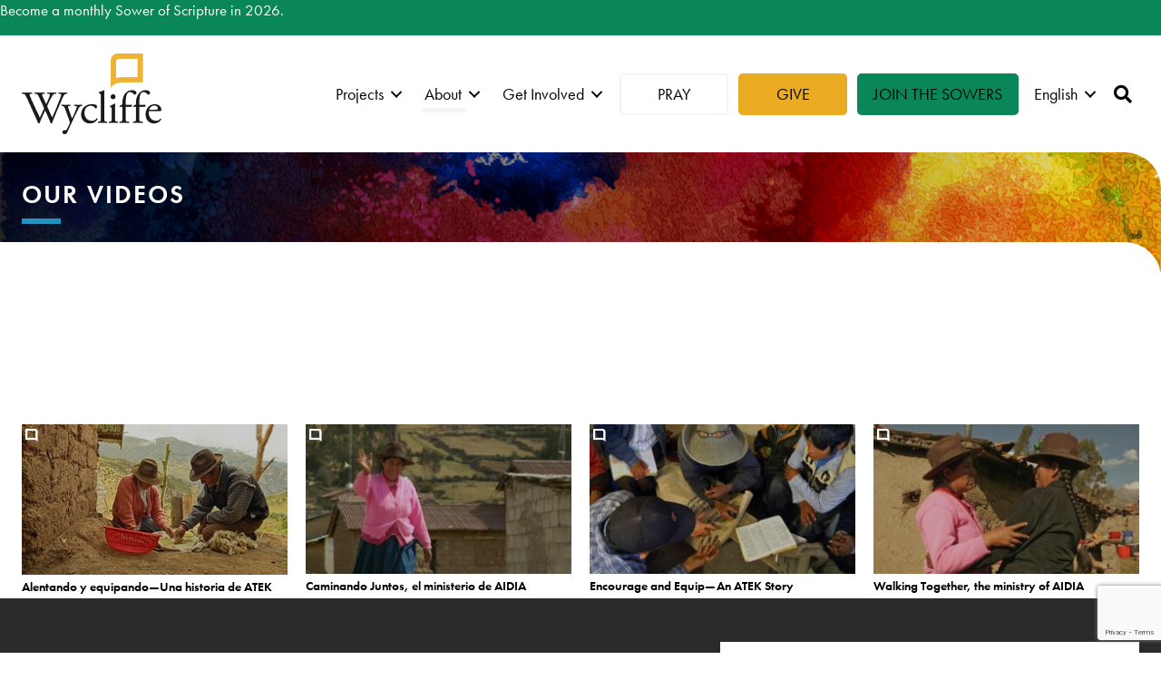

--- FILE ---
content_type: text/html; charset=UTF-8
request_url: https://www.wycliffe.ca/videos/?_vtag=south-america
body_size: 23635
content:
<!DOCTYPE html>
<html lang="en-US">
<head>
<meta charset="UTF-8" />
<meta name='viewport' content='width=device-width, initial-scale=1.0' />
<meta http-equiv='X-UA-Compatible' content='IE=edge' />
<link rel="profile" href="https://gmpg.org/xfn/11" />
<meta name='robots' content='index, follow, max-image-preview:large, max-snippet:-1, max-video-preview:-1' />
	<style>img:is([sizes="auto" i], [sizes^="auto," i]) { contain-intrinsic-size: 3000px 1500px }</style>
	<link rel="alternate" hreflang="en" href="https://www.wycliffe.ca/videos/" />
<link rel="alternate" hreflang="fr-ca" href="https://www.wycliffe.ca/nos-videos/?lang=fr-ca" />
<link rel="alternate" hreflang="x-default" href="https://www.wycliffe.ca/videos/" />
    <!-- Start VWO Common Smartcode -->
    <script  type='text/javascript'>
        var _vwo_clicks = 10;
    </script>
    <!-- End VWO Common Smartcode -->
        <!-- Start VWO Async SmartCode -->
    <link rel="preconnect" href="https://dev.visualwebsiteoptimizer.com" />
    <script  type='text/javascript' id='vwoCode'>
        /* Fix: wp-rocket (application/ld+json) */
        window._vwo_code || (function () {
            var w=window,
            d=document;
            var account_id=1067688,
            version=2.2,
            settings_tolerance=2000,
            library_tolerance=2500,
            use_existing_jquery=false,
            platform='web',
            hide_element='body',
            hide_element_style='opacity:0 !important;filter:alpha(opacity=0) !important;background:none !important';
            /* DO NOT EDIT BELOW THIS LINE */
            if(f=!1,v=d.querySelector('#vwoCode'),cc={},-1<d.URL.indexOf('__vwo_disable__')||w._vwo_code)return;try{var e=JSON.parse(localStorage.getItem('_vwo_'+account_id+'_config'));cc=e&&'object'==typeof e?e:{}}catch(e){}function r(t){try{return decodeURIComponent(t)}catch(e){return t}}var s=function(){var e={combination:[],combinationChoose:[],split:[],exclude:[],uuid:null,consent:null,optOut:null},t=d.cookie||'';if(!t)return e;for(var n,i,o=/(?:^|;\s*)(?:(_vis_opt_exp_(\d+)_combi=([^;]*))|(_vis_opt_exp_(\d+)_combi_choose=([^;]*))|(_vis_opt_exp_(\d+)_split=([^:;]*))|(_vis_opt_exp_(\d+)_exclude=[^;]*)|(_vis_opt_out=([^;]*))|(_vwo_global_opt_out=[^;]*)|(_vwo_uuid=([^;]*))|(_vwo_consent=([^;]*)))/g;null!==(n=o.exec(t));)try{n[1]?e.combination.push({id:n[2],value:r(n[3])}):n[4]?e.combinationChoose.push({id:n[5],value:r(n[6])}):n[7]?e.split.push({id:n[8],value:r(n[9])}):n[10]?e.exclude.push({id:n[11]}):n[12]?e.optOut=r(n[13]):n[14]?e.optOut=!0:n[15]?e.uuid=r(n[16]):n[17]&&(i=r(n[18]),e.consent=i&&3<=i.length?i.substring(0,3):null)}catch(e){}return e}();function i(){var e=function(){if(w.VWO&&Array.isArray(w.VWO))for(var e=0;e<w.VWO.length;e++){var t=w.VWO[e];if(Array.isArray(t)&&('setVisitorId'===t[0]||'setSessionId'===t[0]))return!0}return!1}(),t='a='+account_id+'&u='+encodeURIComponent(w._vis_opt_url||d.URL)+'&vn='+version+'&ph=1'+('undefined'!=typeof platform?'&p='+platform:'')+'&st='+w.performance.now();e||((n=function(){var e,t=[],n={},i=w.VWO&&w.VWO.appliedCampaigns||{};for(e in i){var o=i[e]&&i[e].v;o&&(t.push(e+'-'+o+'-1'),n[e]=!0)}if(s&&s.combination)for(var r=0;r<s.combination.length;r++){var a=s.combination[r];n[a.id]||t.push(a.id+'-'+a.value)}return t.join('|')}())&&(t+='&c='+n),(n=function(){var e=[],t={};if(s&&s.combinationChoose)for(var n=0;n<s.combinationChoose.length;n++){var i=s.combinationChoose[n];e.push(i.id+'-'+i.value),t[i.id]=!0}if(s&&s.split)for(var o=0;o<s.split.length;o++)t[(i=s.split[o]).id]||e.push(i.id+'-'+i.value);return e.join('|')}())&&(t+='&cc='+n),(n=function(){var e={},t=[];if(w.VWO&&Array.isArray(w.VWO))for(var n=0;n<w.VWO.length;n++){var i=w.VWO[n];if(Array.isArray(i)&&'setVariation'===i[0]&&i[1]&&Array.isArray(i[1]))for(var o=0;o<i[1].length;o++){var r,a=i[1][o];a&&'object'==typeof a&&(r=a.e,a=a.v,r&&a&&(e[r]=a))}}for(r in e)t.push(r+'-'+e[r]);return t.join('|')}())&&(t+='&sv='+n)),s&&s.optOut&&(t+='&o='+s.optOut);var n=function(){var e=[],t={};if(s&&s.exclude)for(var n=0;n<s.exclude.length;n++){var i=s.exclude[n];t[i.id]||(e.push(i.id),t[i.id]=!0)}return e.join('|')}();return n&&(t+='&e='+n),s&&s.uuid&&(t+='&id='+s.uuid),s&&s.consent&&(t+='&consent='+s.consent),w.name&&-1<w.name.indexOf('_vis_preview')&&(t+='&pM=true'),w.VWO&&w.VWO.ed&&(t+='&ed='+w.VWO.ed),t}code={nonce:v&&v.nonce,use_existing_jquery:function(){return'undefined'!=typeof use_existing_jquery?use_existing_jquery:void 0},library_tolerance:function(){return'undefined'!=typeof library_tolerance?library_tolerance:void 0},settings_tolerance:function(){return cc.sT||settings_tolerance},hide_element_style:function(){return'{'+(cc.hES||hide_element_style)+'}'},hide_element:function(){return performance.getEntriesByName('first-contentful-paint')[0]?'':'string'==typeof cc.hE?cc.hE:hide_element},getVersion:function(){return version},finish:function(e){var t;f||(f=!0,(t=d.getElementById('_vis_opt_path_hides'))&&t.parentNode.removeChild(t),e&&((new Image).src='https://dev.visualwebsiteoptimizer.com/ee.gif?a='+account_id+e))},finished:function(){return f},addScript:function(e){var t=d.createElement('script');t.type='text/javascript',e.src?t.src=e.src:t.text=e.text,v&&t.setAttribute('nonce',v.nonce),d.getElementsByTagName('head')[0].appendChild(t)},load:function(e,t){t=t||{};var n=new XMLHttpRequest;n.open('GET',e,!0),n.withCredentials=!t.dSC,n.responseType=t.responseType||'text',n.onload=function(){if(t.onloadCb)return t.onloadCb(n,e);200===n.status?_vwo_code.addScript({text:n.responseText}):_vwo_code.finish('&e=loading_failure:'+e)},n.onerror=function(){if(t.onerrorCb)return t.onerrorCb(e);_vwo_code.finish('&e=loading_failure:'+e)},n.send()},init:function(){var e,t=this.settings_tolerance();w._vwo_settings_timer=setTimeout(function(){_vwo_code.finish()},t),'body'!==this.hide_element()?(n=d.createElement('style'),e=(t=this.hide_element())?t+this.hide_element_style():'',t=d.getElementsByTagName('head')[0],n.setAttribute('id','_vis_opt_path_hides'),v&&n.setAttribute('nonce',v.nonce),n.setAttribute('type','text/css'),n.styleSheet?n.styleSheet.cssText=e:n.appendChild(d.createTextNode(e)),t.appendChild(n)):(n=d.getElementsByTagName('head')[0],(e=d.createElement('div')).style.cssText='z-index: 2147483647 !important;position: fixed !important;left: 0 !important;top: 0 !important;width: 100% !important;height: 100% !important;background: white !important;',e.setAttribute('id','_vis_opt_path_hides'),e.classList.add('_vis_hide_layer'),n.parentNode.insertBefore(e,n.nextSibling));var n='https://dev.visualwebsiteoptimizer.com/j.php?'+i();-1!==w.location.search.indexOf('_vwo_xhr')?this.addScript({src:n}):this.load(n+'&x=true',{l:1})}};w._vwo_code=code;code.init();})();
    </script>
    <!-- End VWO Async SmartCode -->
    
	<!-- This site is optimized with the Yoast SEO plugin v26.5 - https://yoast.com/wordpress/plugins/seo/ -->
	<title>Our Videos - Wycliffe Canada</title>
	<link rel="canonical" href="https://www.wycliffe.ca/videos/" />
	<meta property="og:locale" content="en_US" />
	<meta property="og:type" content="article" />
	<meta property="og:title" content="Our Videos - Wycliffe Canada" />
	<meta property="og:url" content="https://www.wycliffe.ca/videos/" />
	<meta property="og:site_name" content="Wycliffe Canada" />
	<meta property="article:modified_time" content="2023-03-30T22:35:19+00:00" />
	<meta name="twitter:card" content="summary_large_image" />
	<script type="application/ld+json" class="yoast-schema-graph">{"@context":"https://schema.org","@graph":[{"@type":"WebPage","@id":"https://www.wycliffe.ca/videos/","url":"https://www.wycliffe.ca/videos/","name":"Our Videos - Wycliffe Canada","isPartOf":{"@id":"https://www.wycliffe.ca/#website"},"datePublished":"2023-03-22T23:26:23+00:00","dateModified":"2023-03-30T22:35:19+00:00","breadcrumb":{"@id":"https://www.wycliffe.ca/videos/#breadcrumb"},"inLanguage":"en-US","potentialAction":[{"@type":"ReadAction","target":["https://www.wycliffe.ca/videos/"]}]},{"@type":"BreadcrumbList","@id":"https://www.wycliffe.ca/videos/#breadcrumb","itemListElement":[{"@type":"ListItem","position":1,"name":"Home","item":"https://www.wycliffe.ca/"},{"@type":"ListItem","position":2,"name":"Our Videos"}]},{"@type":"WebSite","@id":"https://www.wycliffe.ca/#website","url":"https://www.wycliffe.ca/","name":"Wycliffe Canada","description":"Translating Scripture. Transforming Lives.","potentialAction":[{"@type":"SearchAction","target":{"@type":"EntryPoint","urlTemplate":"https://www.wycliffe.ca/?s={search_term_string}"},"query-input":{"@type":"PropertyValueSpecification","valueRequired":true,"valueName":"search_term_string"}}],"inLanguage":"en-US"}]}</script>
	<!-- / Yoast SEO plugin. -->


<link rel='dns-prefetch' href='//use.typekit.net' />
<link rel="alternate" type="application/rss+xml" title="Wycliffe Canada &raquo; Feed" href="https://www.wycliffe.ca/feed/" />
<link rel="alternate" type="application/rss+xml" title="Wycliffe Canada &raquo; Comments Feed" href="https://www.wycliffe.ca/comments/feed/" />
<link rel="alternate" type="text/calendar" title="Wycliffe Canada &raquo; iCal Feed" href="https://www.wycliffe.ca/events/?ical=1" />
<link rel="preload" href="https://www.wycliffe.ca/wp-content/plugins/bb-plugin/fonts/fontawesome/5.15.4/webfonts/fa-solid-900.woff2" as="font" type="font/woff2" crossorigin="anonymous">
<link rel="preload" href="https://www.wycliffe.ca/wp-content/plugins/bb-plugin/fonts/fontawesome/5.15.4/webfonts/fa-regular-400.woff2" as="font" type="font/woff2" crossorigin="anonymous">
<link rel="preload" href="https://www.wycliffe.ca/wp-content/plugins/bb-plugin/fonts/fontawesome/5.15.4/webfonts/fa-brands-400.woff2" as="font" type="font/woff2" crossorigin="anonymous">
<script>
window._wpemojiSettings = {"baseUrl":"https:\/\/s.w.org\/images\/core\/emoji\/16.0.1\/72x72\/","ext":".png","svgUrl":"https:\/\/s.w.org\/images\/core\/emoji\/16.0.1\/svg\/","svgExt":".svg","source":{"concatemoji":"https:\/\/www.wycliffe.ca\/wp-includes\/js\/wp-emoji-release.min.js?ver=6.8.3"}};
/*! This file is auto-generated */
!function(s,n){var o,i,e;function c(e){try{var t={supportTests:e,timestamp:(new Date).valueOf()};sessionStorage.setItem(o,JSON.stringify(t))}catch(e){}}function p(e,t,n){e.clearRect(0,0,e.canvas.width,e.canvas.height),e.fillText(t,0,0);var t=new Uint32Array(e.getImageData(0,0,e.canvas.width,e.canvas.height).data),a=(e.clearRect(0,0,e.canvas.width,e.canvas.height),e.fillText(n,0,0),new Uint32Array(e.getImageData(0,0,e.canvas.width,e.canvas.height).data));return t.every(function(e,t){return e===a[t]})}function u(e,t){e.clearRect(0,0,e.canvas.width,e.canvas.height),e.fillText(t,0,0);for(var n=e.getImageData(16,16,1,1),a=0;a<n.data.length;a++)if(0!==n.data[a])return!1;return!0}function f(e,t,n,a){switch(t){case"flag":return n(e,"\ud83c\udff3\ufe0f\u200d\u26a7\ufe0f","\ud83c\udff3\ufe0f\u200b\u26a7\ufe0f")?!1:!n(e,"\ud83c\udde8\ud83c\uddf6","\ud83c\udde8\u200b\ud83c\uddf6")&&!n(e,"\ud83c\udff4\udb40\udc67\udb40\udc62\udb40\udc65\udb40\udc6e\udb40\udc67\udb40\udc7f","\ud83c\udff4\u200b\udb40\udc67\u200b\udb40\udc62\u200b\udb40\udc65\u200b\udb40\udc6e\u200b\udb40\udc67\u200b\udb40\udc7f");case"emoji":return!a(e,"\ud83e\udedf")}return!1}function g(e,t,n,a){var r="undefined"!=typeof WorkerGlobalScope&&self instanceof WorkerGlobalScope?new OffscreenCanvas(300,150):s.createElement("canvas"),o=r.getContext("2d",{willReadFrequently:!0}),i=(o.textBaseline="top",o.font="600 32px Arial",{});return e.forEach(function(e){i[e]=t(o,e,n,a)}),i}function t(e){var t=s.createElement("script");t.src=e,t.defer=!0,s.head.appendChild(t)}"undefined"!=typeof Promise&&(o="wpEmojiSettingsSupports",i=["flag","emoji"],n.supports={everything:!0,everythingExceptFlag:!0},e=new Promise(function(e){s.addEventListener("DOMContentLoaded",e,{once:!0})}),new Promise(function(t){var n=function(){try{var e=JSON.parse(sessionStorage.getItem(o));if("object"==typeof e&&"number"==typeof e.timestamp&&(new Date).valueOf()<e.timestamp+604800&&"object"==typeof e.supportTests)return e.supportTests}catch(e){}return null}();if(!n){if("undefined"!=typeof Worker&&"undefined"!=typeof OffscreenCanvas&&"undefined"!=typeof URL&&URL.createObjectURL&&"undefined"!=typeof Blob)try{var e="postMessage("+g.toString()+"("+[JSON.stringify(i),f.toString(),p.toString(),u.toString()].join(",")+"));",a=new Blob([e],{type:"text/javascript"}),r=new Worker(URL.createObjectURL(a),{name:"wpTestEmojiSupports"});return void(r.onmessage=function(e){c(n=e.data),r.terminate(),t(n)})}catch(e){}c(n=g(i,f,p,u))}t(n)}).then(function(e){for(var t in e)n.supports[t]=e[t],n.supports.everything=n.supports.everything&&n.supports[t],"flag"!==t&&(n.supports.everythingExceptFlag=n.supports.everythingExceptFlag&&n.supports[t]);n.supports.everythingExceptFlag=n.supports.everythingExceptFlag&&!n.supports.flag,n.DOMReady=!1,n.readyCallback=function(){n.DOMReady=!0}}).then(function(){return e}).then(function(){var e;n.supports.everything||(n.readyCallback(),(e=n.source||{}).concatemoji?t(e.concatemoji):e.wpemoji&&e.twemoji&&(t(e.twemoji),t(e.wpemoji)))}))}((window,document),window._wpemojiSettings);
</script>
<style id='wp-emoji-styles-inline-css'>

	img.wp-smiley, img.emoji {
		display: inline !important;
		border: none !important;
		box-shadow: none !important;
		height: 1em !important;
		width: 1em !important;
		margin: 0 0.07em !important;
		vertical-align: -0.1em !important;
		background: none !important;
		padding: 0 !important;
	}
</style>
<link rel='stylesheet' id='wp-block-library-css' href='https://www.wycliffe.ca/wp-includes/css/dist/block-library/style.min.css?ver=6.8.3' media='all' />
<style id='wp-block-library-theme-inline-css'>
.wp-block-audio :where(figcaption){color:#555;font-size:13px;text-align:center}.is-dark-theme .wp-block-audio :where(figcaption){color:#ffffffa6}.wp-block-audio{margin:0 0 1em}.wp-block-code{border:1px solid #ccc;border-radius:4px;font-family:Menlo,Consolas,monaco,monospace;padding:.8em 1em}.wp-block-embed :where(figcaption){color:#555;font-size:13px;text-align:center}.is-dark-theme .wp-block-embed :where(figcaption){color:#ffffffa6}.wp-block-embed{margin:0 0 1em}.blocks-gallery-caption{color:#555;font-size:13px;text-align:center}.is-dark-theme .blocks-gallery-caption{color:#ffffffa6}:root :where(.wp-block-image figcaption){color:#555;font-size:13px;text-align:center}.is-dark-theme :root :where(.wp-block-image figcaption){color:#ffffffa6}.wp-block-image{margin:0 0 1em}.wp-block-pullquote{border-bottom:4px solid;border-top:4px solid;color:currentColor;margin-bottom:1.75em}.wp-block-pullquote cite,.wp-block-pullquote footer,.wp-block-pullquote__citation{color:currentColor;font-size:.8125em;font-style:normal;text-transform:uppercase}.wp-block-quote{border-left:.25em solid;margin:0 0 1.75em;padding-left:1em}.wp-block-quote cite,.wp-block-quote footer{color:currentColor;font-size:.8125em;font-style:normal;position:relative}.wp-block-quote:where(.has-text-align-right){border-left:none;border-right:.25em solid;padding-left:0;padding-right:1em}.wp-block-quote:where(.has-text-align-center){border:none;padding-left:0}.wp-block-quote.is-large,.wp-block-quote.is-style-large,.wp-block-quote:where(.is-style-plain){border:none}.wp-block-search .wp-block-search__label{font-weight:700}.wp-block-search__button{border:1px solid #ccc;padding:.375em .625em}:where(.wp-block-group.has-background){padding:1.25em 2.375em}.wp-block-separator.has-css-opacity{opacity:.4}.wp-block-separator{border:none;border-bottom:2px solid;margin-left:auto;margin-right:auto}.wp-block-separator.has-alpha-channel-opacity{opacity:1}.wp-block-separator:not(.is-style-wide):not(.is-style-dots){width:100px}.wp-block-separator.has-background:not(.is-style-dots){border-bottom:none;height:1px}.wp-block-separator.has-background:not(.is-style-wide):not(.is-style-dots){height:2px}.wp-block-table{margin:0 0 1em}.wp-block-table td,.wp-block-table th{word-break:normal}.wp-block-table :where(figcaption){color:#555;font-size:13px;text-align:center}.is-dark-theme .wp-block-table :where(figcaption){color:#ffffffa6}.wp-block-video :where(figcaption){color:#555;font-size:13px;text-align:center}.is-dark-theme .wp-block-video :where(figcaption){color:#ffffffa6}.wp-block-video{margin:0 0 1em}:root :where(.wp-block-template-part.has-background){margin-bottom:0;margin-top:0;padding:1.25em 2.375em}
</style>
<style id='classic-theme-styles-inline-css'>
/*! This file is auto-generated */
.wp-block-button__link{color:#fff;background-color:#32373c;border-radius:9999px;box-shadow:none;text-decoration:none;padding:calc(.667em + 2px) calc(1.333em + 2px);font-size:1.125em}.wp-block-file__button{background:#32373c;color:#fff;text-decoration:none}
</style>
<style id='global-styles-inline-css'>
:root{--wp--preset--aspect-ratio--square: 1;--wp--preset--aspect-ratio--4-3: 4/3;--wp--preset--aspect-ratio--3-4: 3/4;--wp--preset--aspect-ratio--3-2: 3/2;--wp--preset--aspect-ratio--2-3: 2/3;--wp--preset--aspect-ratio--16-9: 16/9;--wp--preset--aspect-ratio--9-16: 9/16;--wp--preset--color--black: #000000;--wp--preset--color--cyan-bluish-gray: #abb8c3;--wp--preset--color--white: #ffffff;--wp--preset--color--pale-pink: #f78da7;--wp--preset--color--vivid-red: #cf2e2e;--wp--preset--color--luminous-vivid-orange: #ff6900;--wp--preset--color--luminous-vivid-amber: #fcb900;--wp--preset--color--light-green-cyan: #7bdcb5;--wp--preset--color--vivid-green-cyan: #00d084;--wp--preset--color--pale-cyan-blue: #8ed1fc;--wp--preset--color--vivid-cyan-blue: #0693e3;--wp--preset--color--vivid-purple: #9b51e0;--wp--preset--color--fl-heading-text: #000000;--wp--preset--color--fl-body-bg: #ffffff;--wp--preset--color--fl-body-text: #000000;--wp--preset--color--fl-accent: #2b7bb9;--wp--preset--color--fl-accent-hover: #2b7bb9;--wp--preset--color--fl-topbar-bg: #ffffff;--wp--preset--color--fl-topbar-text: #757575;--wp--preset--color--fl-topbar-link: #2b7bb9;--wp--preset--color--fl-topbar-hover: #2b7bb9;--wp--preset--color--fl-header-bg: #ffffff;--wp--preset--color--fl-header-text: #000000;--wp--preset--color--fl-header-link: #000000;--wp--preset--color--fl-header-hover: #2591bf;--wp--preset--color--fl-nav-bg: #ffffff;--wp--preset--color--fl-nav-link: #757575;--wp--preset--color--fl-nav-hover: #2b7bb9;--wp--preset--color--fl-content-bg: #ffffff;--wp--preset--color--fl-footer-widgets-bg: #ffffff;--wp--preset--color--fl-footer-widgets-text: #757575;--wp--preset--color--fl-footer-widgets-link: #2b7bb9;--wp--preset--color--fl-footer-widgets-hover: #2b7bb9;--wp--preset--color--fl-footer-bg: #ffffff;--wp--preset--color--fl-footer-text: #757575;--wp--preset--color--fl-footer-link: #2b7bb9;--wp--preset--color--fl-footer-hover: #2b7bb9;--wp--preset--gradient--vivid-cyan-blue-to-vivid-purple: linear-gradient(135deg,rgba(6,147,227,1) 0%,rgb(155,81,224) 100%);--wp--preset--gradient--light-green-cyan-to-vivid-green-cyan: linear-gradient(135deg,rgb(122,220,180) 0%,rgb(0,208,130) 100%);--wp--preset--gradient--luminous-vivid-amber-to-luminous-vivid-orange: linear-gradient(135deg,rgba(252,185,0,1) 0%,rgba(255,105,0,1) 100%);--wp--preset--gradient--luminous-vivid-orange-to-vivid-red: linear-gradient(135deg,rgba(255,105,0,1) 0%,rgb(207,46,46) 100%);--wp--preset--gradient--very-light-gray-to-cyan-bluish-gray: linear-gradient(135deg,rgb(238,238,238) 0%,rgb(169,184,195) 100%);--wp--preset--gradient--cool-to-warm-spectrum: linear-gradient(135deg,rgb(74,234,220) 0%,rgb(151,120,209) 20%,rgb(207,42,186) 40%,rgb(238,44,130) 60%,rgb(251,105,98) 80%,rgb(254,248,76) 100%);--wp--preset--gradient--blush-light-purple: linear-gradient(135deg,rgb(255,206,236) 0%,rgb(152,150,240) 100%);--wp--preset--gradient--blush-bordeaux: linear-gradient(135deg,rgb(254,205,165) 0%,rgb(254,45,45) 50%,rgb(107,0,62) 100%);--wp--preset--gradient--luminous-dusk: linear-gradient(135deg,rgb(255,203,112) 0%,rgb(199,81,192) 50%,rgb(65,88,208) 100%);--wp--preset--gradient--pale-ocean: linear-gradient(135deg,rgb(255,245,203) 0%,rgb(182,227,212) 50%,rgb(51,167,181) 100%);--wp--preset--gradient--electric-grass: linear-gradient(135deg,rgb(202,248,128) 0%,rgb(113,206,126) 100%);--wp--preset--gradient--midnight: linear-gradient(135deg,rgb(2,3,129) 0%,rgb(40,116,252) 100%);--wp--preset--font-size--small: 13px;--wp--preset--font-size--medium: 20px;--wp--preset--font-size--large: 36px;--wp--preset--font-size--x-large: 42px;--wp--preset--spacing--20: 0.44rem;--wp--preset--spacing--30: 0.67rem;--wp--preset--spacing--40: 1rem;--wp--preset--spacing--50: 1.5rem;--wp--preset--spacing--60: 2.25rem;--wp--preset--spacing--70: 3.38rem;--wp--preset--spacing--80: 5.06rem;--wp--preset--shadow--natural: 6px 6px 9px rgba(0, 0, 0, 0.2);--wp--preset--shadow--deep: 12px 12px 50px rgba(0, 0, 0, 0.4);--wp--preset--shadow--sharp: 6px 6px 0px rgba(0, 0, 0, 0.2);--wp--preset--shadow--outlined: 6px 6px 0px -3px rgba(255, 255, 255, 1), 6px 6px rgba(0, 0, 0, 1);--wp--preset--shadow--crisp: 6px 6px 0px rgba(0, 0, 0, 1);}:where(.is-layout-flex){gap: 0.5em;}:where(.is-layout-grid){gap: 0.5em;}body .is-layout-flex{display: flex;}.is-layout-flex{flex-wrap: wrap;align-items: center;}.is-layout-flex > :is(*, div){margin: 0;}body .is-layout-grid{display: grid;}.is-layout-grid > :is(*, div){margin: 0;}:where(.wp-block-columns.is-layout-flex){gap: 2em;}:where(.wp-block-columns.is-layout-grid){gap: 2em;}:where(.wp-block-post-template.is-layout-flex){gap: 1.25em;}:where(.wp-block-post-template.is-layout-grid){gap: 1.25em;}.has-black-color{color: var(--wp--preset--color--black) !important;}.has-cyan-bluish-gray-color{color: var(--wp--preset--color--cyan-bluish-gray) !important;}.has-white-color{color: var(--wp--preset--color--white) !important;}.has-pale-pink-color{color: var(--wp--preset--color--pale-pink) !important;}.has-vivid-red-color{color: var(--wp--preset--color--vivid-red) !important;}.has-luminous-vivid-orange-color{color: var(--wp--preset--color--luminous-vivid-orange) !important;}.has-luminous-vivid-amber-color{color: var(--wp--preset--color--luminous-vivid-amber) !important;}.has-light-green-cyan-color{color: var(--wp--preset--color--light-green-cyan) !important;}.has-vivid-green-cyan-color{color: var(--wp--preset--color--vivid-green-cyan) !important;}.has-pale-cyan-blue-color{color: var(--wp--preset--color--pale-cyan-blue) !important;}.has-vivid-cyan-blue-color{color: var(--wp--preset--color--vivid-cyan-blue) !important;}.has-vivid-purple-color{color: var(--wp--preset--color--vivid-purple) !important;}.has-black-background-color{background-color: var(--wp--preset--color--black) !important;}.has-cyan-bluish-gray-background-color{background-color: var(--wp--preset--color--cyan-bluish-gray) !important;}.has-white-background-color{background-color: var(--wp--preset--color--white) !important;}.has-pale-pink-background-color{background-color: var(--wp--preset--color--pale-pink) !important;}.has-vivid-red-background-color{background-color: var(--wp--preset--color--vivid-red) !important;}.has-luminous-vivid-orange-background-color{background-color: var(--wp--preset--color--luminous-vivid-orange) !important;}.has-luminous-vivid-amber-background-color{background-color: var(--wp--preset--color--luminous-vivid-amber) !important;}.has-light-green-cyan-background-color{background-color: var(--wp--preset--color--light-green-cyan) !important;}.has-vivid-green-cyan-background-color{background-color: var(--wp--preset--color--vivid-green-cyan) !important;}.has-pale-cyan-blue-background-color{background-color: var(--wp--preset--color--pale-cyan-blue) !important;}.has-vivid-cyan-blue-background-color{background-color: var(--wp--preset--color--vivid-cyan-blue) !important;}.has-vivid-purple-background-color{background-color: var(--wp--preset--color--vivid-purple) !important;}.has-black-border-color{border-color: var(--wp--preset--color--black) !important;}.has-cyan-bluish-gray-border-color{border-color: var(--wp--preset--color--cyan-bluish-gray) !important;}.has-white-border-color{border-color: var(--wp--preset--color--white) !important;}.has-pale-pink-border-color{border-color: var(--wp--preset--color--pale-pink) !important;}.has-vivid-red-border-color{border-color: var(--wp--preset--color--vivid-red) !important;}.has-luminous-vivid-orange-border-color{border-color: var(--wp--preset--color--luminous-vivid-orange) !important;}.has-luminous-vivid-amber-border-color{border-color: var(--wp--preset--color--luminous-vivid-amber) !important;}.has-light-green-cyan-border-color{border-color: var(--wp--preset--color--light-green-cyan) !important;}.has-vivid-green-cyan-border-color{border-color: var(--wp--preset--color--vivid-green-cyan) !important;}.has-pale-cyan-blue-border-color{border-color: var(--wp--preset--color--pale-cyan-blue) !important;}.has-vivid-cyan-blue-border-color{border-color: var(--wp--preset--color--vivid-cyan-blue) !important;}.has-vivid-purple-border-color{border-color: var(--wp--preset--color--vivid-purple) !important;}.has-vivid-cyan-blue-to-vivid-purple-gradient-background{background: var(--wp--preset--gradient--vivid-cyan-blue-to-vivid-purple) !important;}.has-light-green-cyan-to-vivid-green-cyan-gradient-background{background: var(--wp--preset--gradient--light-green-cyan-to-vivid-green-cyan) !important;}.has-luminous-vivid-amber-to-luminous-vivid-orange-gradient-background{background: var(--wp--preset--gradient--luminous-vivid-amber-to-luminous-vivid-orange) !important;}.has-luminous-vivid-orange-to-vivid-red-gradient-background{background: var(--wp--preset--gradient--luminous-vivid-orange-to-vivid-red) !important;}.has-very-light-gray-to-cyan-bluish-gray-gradient-background{background: var(--wp--preset--gradient--very-light-gray-to-cyan-bluish-gray) !important;}.has-cool-to-warm-spectrum-gradient-background{background: var(--wp--preset--gradient--cool-to-warm-spectrum) !important;}.has-blush-light-purple-gradient-background{background: var(--wp--preset--gradient--blush-light-purple) !important;}.has-blush-bordeaux-gradient-background{background: var(--wp--preset--gradient--blush-bordeaux) !important;}.has-luminous-dusk-gradient-background{background: var(--wp--preset--gradient--luminous-dusk) !important;}.has-pale-ocean-gradient-background{background: var(--wp--preset--gradient--pale-ocean) !important;}.has-electric-grass-gradient-background{background: var(--wp--preset--gradient--electric-grass) !important;}.has-midnight-gradient-background{background: var(--wp--preset--gradient--midnight) !important;}.has-small-font-size{font-size: var(--wp--preset--font-size--small) !important;}.has-medium-font-size{font-size: var(--wp--preset--font-size--medium) !important;}.has-large-font-size{font-size: var(--wp--preset--font-size--large) !important;}.has-x-large-font-size{font-size: var(--wp--preset--font-size--x-large) !important;}
:where(.wp-block-post-template.is-layout-flex){gap: 1.25em;}:where(.wp-block-post-template.is-layout-grid){gap: 1.25em;}
:where(.wp-block-columns.is-layout-flex){gap: 2em;}:where(.wp-block-columns.is-layout-grid){gap: 2em;}
:root :where(.wp-block-pullquote){font-size: 1.5em;line-height: 1.6;}
</style>
<link rel='stylesheet' id='fl-builder-layout-16937-css' href='https://www.wycliffe.ca/wp-content/uploads/bb-plugin/cache/16937-layout.css?ver=756d15efe02b1b662b932146b943a20c' media='all' />
<link rel='stylesheet' id='custom-typekit-css-css' href='https://use.typekit.net/vqd0tob.css?ver=2.1.0' media='all' />
<link rel='stylesheet' id='wpml-menu-item-0-css' href='https://www.wycliffe.ca/wp-content/plugins/sitepress-multilingual-cms/templates/language-switchers/menu-item/style.min.css?ver=1' media='all' />
<link rel='stylesheet' id='font-awesome-5-css' href='https://www.wycliffe.ca/wp-content/plugins/bb-plugin/fonts/fontawesome/5.15.4/css/all.min.css?ver=2.9.4.1' media='all' />
<link rel='stylesheet' id='fl-builder-layout-bundle-0ec4da0a526328ada55f9086e1e0335d-css' href='https://www.wycliffe.ca/wp-content/uploads/bb-plugin/cache/0ec4da0a526328ada55f9086e1e0335d-layout-bundle.css?ver=2.9.4.1-1.5.2.1' media='all' />
<link rel='stylesheet' id='theme-styles-css' href='https://www.wycliffe.ca/wp-content/themes/cl-bb-child/assets/css/app.css?ver=6.8.3' media='all' />
<link rel='stylesheet' id='jquery-magnificpopup-css' href='https://www.wycliffe.ca/wp-content/plugins/bb-plugin/css/jquery.magnificpopup.min.css?ver=2.9.4.1' media='all' />
<link rel='stylesheet' id='bootstrap-4-css' href='https://www.wycliffe.ca/wp-content/themes/bb-theme/css/bootstrap-4.min.css?ver=1.7.19' media='all' />
<link rel='stylesheet' id='fl-automator-skin-css' href='https://www.wycliffe.ca/wp-content/uploads/bb-theme/skin-69292945bd887.css?ver=1.7.19' media='all' />
<script id="wpml-cookie-js-extra">
var wpml_cookies = {"wp-wpml_current_language":{"value":"en","expires":1,"path":"\/"}};
var wpml_cookies = {"wp-wpml_current_language":{"value":"en","expires":1,"path":"\/"}};
</script>
<script src="https://www.wycliffe.ca/wp-content/plugins/sitepress-multilingual-cms/res/js/cookies/language-cookie.js?ver=486900" id="wpml-cookie-js" defer data-wp-strategy="defer"></script>
<script src="https://www.wycliffe.ca/wp-includes/js/jquery/jquery.min.js?ver=3.7.1" id="jquery-core-js"></script>
<script src="https://www.wycliffe.ca/wp-content/themes/cl-bb-child/assets/js/app.js?ver=1" id="theme-scripts-js"></script>
<link rel="https://api.w.org/" href="https://www.wycliffe.ca/wp-json/" /><link rel="alternate" title="JSON" type="application/json" href="https://www.wycliffe.ca/wp-json/wp/v2/pages/16937" /><link rel="EditURI" type="application/rsd+xml" title="RSD" href="https://www.wycliffe.ca/xmlrpc.php?rsd" />
<link rel='shortlink' href='https://www.wycliffe.ca/?p=16937' />
<link rel="alternate" title="oEmbed (JSON)" type="application/json+oembed" href="https://www.wycliffe.ca/wp-json/oembed/1.0/embed?url=https%3A%2F%2Fwww.wycliffe.ca%2Fvideos%2F" />
<link rel="alternate" title="oEmbed (XML)" type="text/xml+oembed" href="https://www.wycliffe.ca/wp-json/oembed/1.0/embed?url=https%3A%2F%2Fwww.wycliffe.ca%2Fvideos%2F&#038;format=xml" />
<meta name="generator" content="WPML ver:4.8.6 stt:1,66;" />
<meta name="tec-api-version" content="v1"><meta name="tec-api-origin" content="https://www.wycliffe.ca"><link rel="alternate" href="https://www.wycliffe.ca/wp-json/tribe/events/v1/" /><style>.recentcomments a{display:inline !important;padding:0 !important;margin:0 !important;}</style><link rel="icon" href="https://www.wycliffe.ca/wp-content/uploads/2021/07/cropped-Wycliffe_Logo_Main_FB_sq-32x32.png" sizes="32x32" />
<link rel="icon" href="https://www.wycliffe.ca/wp-content/uploads/2021/07/cropped-Wycliffe_Logo_Main_FB_sq-192x192.png" sizes="192x192" />
<link rel="apple-touch-icon" href="https://www.wycliffe.ca/wp-content/uploads/2021/07/cropped-Wycliffe_Logo_Main_FB_sq-180x180.png" />
<meta name="msapplication-TileImage" content="https://www.wycliffe.ca/wp-content/uploads/2021/07/cropped-Wycliffe_Logo_Main_FB_sq-270x270.png" />
		<style id="wp-custom-css">
			div.wpforms-container-full .wpforms-form .wpforms-field-label {
	font-weight:500;
	font-size: 14px;
}
div.wpforms-container-full .wpforms-form button[type=submit]{
	width:100%;
	background-color:#EAAA21;
	font-size:18px;
	text-transform:uppercase;
	border-radius:4px;
	border-color:transparent;
}

div.wpforms-container-full .wpforms-form button[type=submit]:hover{
	background-color:#c6901e;
	transition:0.2s ease-in all;
}
div.white-container{
	background: #FFFFFF;
	box-shadow: 0px 1px 8px rgba(0, 0, 0, 0.109047);
	border-radius: 4px;
}

.fl-post-feed-content {
	max-width:730px;
}
.blog-content p{
	width:90%;
	margin-left:5%;
}
.blog-content img{
	margin:32px 0;
}
#engagement-with-scripture i.fas.fa-arrow-right.circle {
	background:#CE3734;
}
#literacy i.fas.fa-arrow-right.circle {
	background:#604884;
}
#capacity-building i.fas.fa-arrow-right.circle {
	background: #0A8759;
}
div.wpforms-container-full .wpforms-form input[type=submit], div.wpforms-container-full .wpforms-form button[type=submit], div.wpforms-container-full .wpforms-form .wpforms-page-button {
	background-color: #EAAA34 !important;
	border:none !important;
}
.event-tickets .tribe-tickets__rsvp-attendance {
display: none !important;
}

div .wycliffe-green a {
	border-color:transparent !important;
	background:#0A8759 !important;
}

ul#menu-simple li.hide, #menu-simple-french-canada li.hide {
display:none;
}		</style>
		<noscript><style>.perfmatters-lazy[data-src]{display:none !important;}</style></noscript><style>.perfmatters-lazy-youtube{position:relative;width:100%;max-width:100%;height:0;padding-bottom:56.23%;overflow:hidden}.perfmatters-lazy-youtube img{position:absolute;top:0;right:0;bottom:0;left:0;display:block;width:100%;max-width:100%;height:auto;margin:auto;border:none;cursor:pointer;transition:.5s all;-webkit-transition:.5s all;-moz-transition:.5s all}.perfmatters-lazy-youtube img:hover{-webkit-filter:brightness(75%)}.perfmatters-lazy-youtube .play{position:absolute;top:50%;left:50%;right:auto;width:68px;height:48px;margin-left:-34px;margin-top:-24px;background:url(https://www.wycliffe.ca/wp-content/plugins/perfmatters/img/youtube.svg) no-repeat;background-position:center;background-size:cover;pointer-events:none;filter:grayscale(1)}.perfmatters-lazy-youtube:hover .play{filter:grayscale(0)}.perfmatters-lazy-youtube iframe{position:absolute;top:0;left:0;width:100%;height:100%;z-index:99}</style><!-- Google Tag Manager -->
<script>(function(w,d,s,l,i){w[l]=w[l]||[];w[l].push({'gtm.start':
new Date().getTime(),event:'gtm.js'});var f=d.getElementsByTagName(s)[0],
j=d.createElement(s),dl=l!='dataLayer'?'&l='+l:'';j.async=true;j.src=
' https://www.googletagmanager.com/gtm.js?id='+i+dl;f.parentNode.insertBefore(j,f) ;
})(window,document,'script','dataLayer','GTM-K3JJCWPG');</script>
<!-- End Google Tag Manager -->
<script>
(function($) {
    $(document).on('facetwp-loaded', function() {
        if (FWP.loaded) {
            $('html, body').animate({
                scrollTop: $('.facetwp-template').offset().top
            }, 500);
        }
    });
})(jQuery);
</script>
<!-- Google Tag Manager -->
<script>(function(w,d,s,l,i){w[l]=w[l]||[];w[l].push({'gtm.start':
new Date().getTime(),event:'gtm.js'});var f=d.getElementsByTagName(s)[0],
j=d.createElement(s),dl=l!='dataLayer'?'&l='+l:'';j.async=true;j.src=
'https://www.googletagmanager.com/gtm.js?id='+i+dl;f.parentNode.insertBefore(j,f);
})(window,document,'script','dataLayer','GTM-TF7C2F52');</script>
<!-- End Google Tag Manager -->



<script>
(function(g,c,l,d){
  l=g.createElement(c);l.async=1;l.src="https://wbtci.givecloud.co/v1/widgets.js";
  d=g.getElementsByTagName(c)[0];d.parentNode.insertBefore(l,d);
})(document, "script");
</script>

</head>
<body class="wp-singular page-template-default page page-id-16937 wp-theme-bb-theme wp-child-theme-cl-bb-child fl-builder fl-builder-2-9-4-1 fl-themer-1-5-2-1 fl-theme-1-7-19 fl-no-js tribe-no-js page-template-page-builder-child-theme fl-theme-builder-footer fl-theme-builder-footer-site-footer fl-theme-builder-part fl-theme-builder-part-site-banner fl-theme-builder-header fl-theme-builder-header-site-header fl-framework-bootstrap-4 fl-preset-default fl-full-width fl-search-active fl-submenu-indicator fl-submenu-toggle" itemscope="itemscope" itemtype="https://schema.org/WebPage">
<!-- Google Tag Manager (noscript) -->
<noscript><iframe src=" https://www.googletagmanager.com/ns.html?id=GTM-K3JJCWPG "
height="0" width="0" style="display:none;visibility:hidden"></iframe></noscript>
<!-- End Google Tag Manager (noscript) --><a aria-label="Skip to content" class="fl-screen-reader-text" href="#fl-main-content">Skip to content</a><div class="fl-page">
	<div class="fl-builder-content fl-builder-content-21269 fl-builder-global-templates-locked" data-post-id="21269" data-type="part"><div class="fl-row fl-row-full-width fl-row-bg-color fl-node-di5evcab9usr fl-row-default-height fl-row-align-center" data-node="di5evcab9usr">
	<div class="fl-row-content-wrap">
						<div class="fl-row-content fl-row-fixed-width fl-node-content">
		
<div class="fl-col-group fl-node-g4h3xrkes2qi" data-node="g4h3xrkes2qi">
			<div class="fl-col fl-node-1dgn0ymlij2x fl-col-bg-color" data-node="1dgn0ymlij2x">
	<div class="fl-col-content fl-node-content"><div class="fl-module fl-module-rich-text fl-node-ihc9xkd45l0v" data-node="ihc9xkd45l0v">
	<div class="fl-module-content fl-node-content">
		<div class="fl-rich-text">
	<p><a href="https://www.wycliffe.ca/sowers">Become a monthly Sower of Scripture in 2026.</a></p>
</div>
	</div>
</div>
</div>
</div>
	</div>
		</div>
	</div>
</div>
</div><div class="uabb-js-breakpoint" style="display: none;"></div><header class="fl-builder-content fl-builder-content-205 fl-builder-global-templates-locked" data-post-id="205" data-type="header" data-sticky="1" data-sticky-on="" data-sticky-breakpoint="medium" data-shrink="1" data-overlay="0" data-overlay-bg="transparent" data-shrink-image-height="50px" role="banner" itemscope="itemscope" itemtype="http://schema.org/WPHeader"><div class="fl-row fl-row-full-width fl-row-bg-color fl-node-6047c62a3f826 fl-row-default-height fl-row-align-center fl-visible-desktop fl-visible-large fl-visible-medium site-header" data-node="6047c62a3f826">
	<div class="fl-row-content-wrap">
						<div class="fl-row-content fl-row-fixed-width fl-node-content">
		
<div class="fl-col-group fl-node-6047c62a3f82c fl-col-group-equal-height fl-col-group-align-center fl-col-group-custom-width fl-col-group-responsive-reversed" data-node="6047c62a3f82c">
			<div class="fl-col fl-node-6047c62a3f82e fl-col-bg-color fl-col-small fl-col-small-custom-width" data-node="6047c62a3f82e">
	<div class="fl-col-content fl-node-content"><div class="fl-module fl-module-photo fl-node-6047c7443b097" data-node="6047c7443b097">
	<div class="fl-module-content fl-node-content">
		<div class="fl-photo fl-photo-align-left" itemscope itemtype="https://schema.org/ImageObject">
	<div class="fl-photo-content fl-photo-img-png">
				<a href="https://www.wycliffe.ca" target="_self" itemprop="url">
				<img decoding="async" class="fl-photo-img wp-image-12 size-full perfmatters-lazy" src="data:image/svg+xml,%3Csvg%20xmlns=&#039;http://www.w3.org/2000/svg&#039;%20width=&#039;308&#039;%20height=&#039;178&#039;%20viewBox=&#039;0%200%20308%20178&#039;%3E%3C/svg%3E" alt="Wycliffe" itemprop="image" height="178" width="308" title="Wycliffe CA Logo Color@2x" data-no-lazy="1" data-src="https://www.wycliffe.ca/wp-content/uploads/2021/02/Logo-Color@2x.png" data-srcset="https://www.wycliffe.ca/wp-content/uploads/2021/02/Logo-Color@2x.png 308w, https://www.wycliffe.ca/wp-content/uploads/2021/02/Logo-Color@2x-300x173.png 300w" data-sizes="(max-width: 308px) 100vw, 308px" /><noscript><img decoding="async" class="fl-photo-img wp-image-12 size-full" src="https://www.wycliffe.ca/wp-content/uploads/2021/02/Logo-Color@2x.png" alt="Wycliffe" itemprop="image" height="178" width="308" title="Wycliffe CA Logo Color@2x"  data-no-lazy="1" srcset="https://www.wycliffe.ca/wp-content/uploads/2021/02/Logo-Color@2x.png 308w, https://www.wycliffe.ca/wp-content/uploads/2021/02/Logo-Color@2x-300x173.png 300w" sizes="(max-width: 308px) 100vw, 308px" /></noscript>
				</a>
					</div>
	</div>
	</div>
</div>
</div>
</div>
			<div class="fl-col fl-node-6047c62a3f830 fl-col-bg-color fl-col-small-custom-width" data-node="6047c62a3f830">
	<div class="fl-col-content fl-node-content"><div class="fl-module fl-module-menu fl-node-6047c62a3f833 with-search" data-node="6047c62a3f833">
	<div class="fl-module-content fl-node-content">
		<div class="fl-menu fl-menu-responsive-toggle-medium-mobile fl-menu-responsive-flyout-overlay fl-flyout-left">
	<button class="fl-menu-mobile-toggle hamburger" aria-label="Main Navigation"><span class="fl-menu-icon svg-container"><svg version="1.1" class="hamburger-menu" xmlns="http://www.w3.org/2000/svg" xmlns:xlink="http://www.w3.org/1999/xlink" viewBox="0 0 512 512">
<rect class="fl-hamburger-menu-top" width="512" height="102"/>
<rect class="fl-hamburger-menu-middle" y="205" width="512" height="102"/>
<rect class="fl-hamburger-menu-bottom" y="410" width="512" height="102"/>
</svg>
</span></button>	<div class="fl-clear"></div>
	<nav aria-label="Main Navigation" itemscope="itemscope" itemtype="https://schema.org/SiteNavigationElement"><ul id="menu-primary-navigation" class="menu fl-menu-horizontal fl-toggle-arrows"><li id="menu-item-20940" class="menu-item menu-item-type-custom menu-item-object-custom menu-item-has-children fl-has-submenu"><div class="fl-has-submenu-container"><a href="#">Projects</a><span class="fl-menu-toggle"></span></div><ul class="sub-menu">	<li id="menu-item-20946" class="menu-item menu-item-type-post_type menu-item-object-page"><a href="https://www.wycliffe.ca/projects/">All Projects</a></li>	<li id="menu-item-20941" class="menu-item menu-item-type-post_type menu-item-object-page"><a href="https://www.wycliffe.ca/bible-translation/">Bible Translation</a></li>	<li id="menu-item-20942" class="menu-item menu-item-type-post_type menu-item-object-page"><a href="https://www.wycliffe.ca/projects/engagement-with-scripture/">Engagement with Scripture</a></li>	<li id="menu-item-20943" class="menu-item menu-item-type-post_type menu-item-object-page"><a href="https://www.wycliffe.ca/projects/literacy/">Literacy</a></li>	<li id="menu-item-20944" class="menu-item menu-item-type-post_type menu-item-object-page"><a href="https://www.wycliffe.ca/projects/capacity-building/">Capacity Building</a></li>	<li id="menu-item-20945" class="menu-item menu-item-type-post_type menu-item-object-page"><a href="https://www.wycliffe.ca/about/members/">Members</a></li></ul></li><li id="menu-item-20947" class="menu-item menu-item-type-custom menu-item-object-custom current-menu-ancestor current-menu-parent menu-item-has-children fl-has-submenu"><div class="fl-has-submenu-container"><a href="#">About</a><span class="fl-menu-toggle"></span></div><ul class="sub-menu">	<li id="menu-item-20948" class="menu-item menu-item-type-post_type menu-item-object-page"><a href="https://www.wycliffe.ca/about/vision-mission/">Vision + Mission</a></li>	<li id="menu-item-20949" class="menu-item menu-item-type-post_type menu-item-object-page"><a href="https://www.wycliffe.ca/about/why-bible-translation/">Why Bible Translation?</a></li>	<li id="menu-item-20950" class="menu-item menu-item-type-post_type menu-item-object-page"><a href="https://www.wycliffe.ca/about/history/">History</a></li>	<li id="menu-item-20951" class="menu-item menu-item-type-post_type menu-item-object-page"><a href="https://www.wycliffe.ca/wordalivenow/">Blog</a></li>	<li id="menu-item-20952" class="menu-item menu-item-type-custom menu-item-object-custom"><a href="https://stories.wycliffe.ca/">In Other Words Newsletter</a></li>	<li id="menu-item-20953" class="menu-item menu-item-type-post_type menu-item-object-page current-menu-item page_item page-item-16937 current_page_item"><a href="https://www.wycliffe.ca/videos/">Our Videos</a></li>	<li id="menu-item-20954" class="menu-item menu-item-type-post_type menu-item-object-page"><a href="https://www.wycliffe.ca/about/contact/">Contact Us</a></li></ul></li><li id="menu-item-20955" class="menu-item menu-item-type-custom menu-item-object-custom menu-item-has-children fl-has-submenu"><div class="fl-has-submenu-container"><a href="#">Get Involved</a><span class="fl-menu-toggle"></span></div><ul class="sub-menu">	<li id="menu-item-20956" class="menu-item menu-item-type-post_type menu-item-object-page"><a href="https://www.wycliffe.ca/get-involved/mobilization/">Individuals &#038; Families</a></li>	<li id="menu-item-20957" class="menu-item menu-item-type-post_type menu-item-object-page"><a href="https://www.wycliffe.ca/get-involved/churches/">Churches</a></li>	<li id="menu-item-20958" class="menu-item menu-item-type-post_type menu-item-object-page"><a href="https://www.wycliffe.ca/get-involved/diaspora/">Diaspora</a></li>	<li id="menu-item-22224" class="menu-item menu-item-type-post_type menu-item-object-page"><a href="https://www.wycliffe.ca/transformation-cameroon/">Short term trip: Cameroon</a></li>	<li id="menu-item-20961" class="menu-item menu-item-type-custom menu-item-object-custom"><a href="/events/">Events</a></li>	<li id="menu-item-20960" class="menu-item menu-item-type-post_type menu-item-object-page"><a href="https://www.wycliffe.ca/give/">Give</a></li></ul></li><li id="menu-item-20959" class="button transparent menu-item menu-item-type-post_type menu-item-object-page"><a href="https://www.wycliffe.ca/pray/">Pray</a></li><li id="menu-item-22311" class="button menu-item menu-item-type-post_type menu-item-object-page"><a href="https://www.wycliffe.ca/give/">Give</a></li><li id="menu-item-22272" class="button wycliffe-green menu-item menu-item-type-custom menu-item-object-custom"><a href="https://www.wycliffe.ca/sowers/">Join the Sowers</a></li><li id="menu-item-wpml-ls-383-en" class="menu-item wpml-ls-slot-383 wpml-ls-item wpml-ls-item-en wpml-ls-current-language wpml-ls-menu-item wpml-ls-first-item menu-item-type-wpml_ls_menu_item menu-item-object-wpml_ls_menu_item menu-item-has-children fl-has-submenu"><div class="fl-has-submenu-container"><a href="https://www.wycliffe.ca/videos/"><span class="wpml-ls-native" lang="en">English</span></a><span class="fl-menu-toggle"></span></div><ul class="sub-menu">	<li id="menu-item-wpml-ls-383-fr-ca" class="menu-item wpml-ls-slot-383 wpml-ls-item wpml-ls-item-fr-ca wpml-ls-menu-item wpml-ls-last-item menu-item-type-wpml_ls_menu_item menu-item-object-wpml_ls_menu_item"><a title="Switch to French (Canada)(French (Canada))" href="https://www.wycliffe.ca/nos-videos/?lang=fr-ca"><span class="wpml-ls-native" lang="fr-ca">French (Canada)</span></a></li></ul></li></ul></nav></div>
	</div>
</div>
<div class="fl-page-nav-search">
	<a href="#" class="fas fa-search" aria-label="Search" aria-expanded="false" aria-haspopup="true" id='flsearchform'></a>
	<form method="get" role="search" aria-label="Search" action="https://www.wycliffe.ca/" title="Type and press Enter to search.">
		<input type="search" class="fl-search-input form-control" name="s" placeholder="Search" value="" aria-labelledby="flsearchform" />
	</form>
</div>
</div>
</div>
	</div>
		</div>
	</div>
</div>
<div class="fl-row fl-row-full-width fl-row-bg-color fl-node-604d427026639 fl-row-default-height fl-row-align-center fl-visible-mobile site-header" data-node="604d427026639">
	<div class="fl-row-content-wrap">
						<div class="fl-row-content fl-row-fixed-width fl-node-content">
		
<div class="fl-col-group fl-node-604d42702662c fl-col-group-equal-height fl-col-group-align-bottom fl-col-group-custom-width" data-node="604d42702662c">
			<div class="fl-col fl-node-604d42702662f fl-col-bg-color fl-col-small fl-col-small-custom-width" data-node="604d42702662f">
	<div class="fl-col-content fl-node-content"><div class="fl-module fl-module-menu fl-node-604d427026634" data-node="604d427026634">
	<div class="fl-module-content fl-node-content">
		<div class="fl-menu fl-menu-responsive-toggle-always fl-menu-responsive-flyout-overlay fl-flyout-left">
	<button class="fl-menu-mobile-toggle hamburger" aria-label="Mobile Navigation"><span class="fl-menu-icon svg-container"><svg version="1.1" class="hamburger-menu" xmlns="http://www.w3.org/2000/svg" xmlns:xlink="http://www.w3.org/1999/xlink" viewBox="0 0 512 512">
<rect class="fl-hamburger-menu-top" width="512" height="102"/>
<rect class="fl-hamburger-menu-middle" y="205" width="512" height="102"/>
<rect class="fl-hamburger-menu-bottom" y="410" width="512" height="102"/>
</svg>
</span></button>	<div class="fl-clear"></div>
	<nav aria-label="Mobile Navigation" itemscope="itemscope" itemtype="https://schema.org/SiteNavigationElement"><ul id="menu-primary-navigation-1" class="menu fl-menu-horizontal fl-toggle-arrows"><li id="menu-item-20940" class="menu-item menu-item-type-custom menu-item-object-custom menu-item-has-children fl-has-submenu"><div class="fl-has-submenu-container"><a href="#">Projects</a><span class="fl-menu-toggle"></span></div><ul class="sub-menu">	<li id="menu-item-20946" class="menu-item menu-item-type-post_type menu-item-object-page"><a href="https://www.wycliffe.ca/projects/">All Projects</a></li>	<li id="menu-item-20941" class="menu-item menu-item-type-post_type menu-item-object-page"><a href="https://www.wycliffe.ca/bible-translation/">Bible Translation</a></li>	<li id="menu-item-20942" class="menu-item menu-item-type-post_type menu-item-object-page"><a href="https://www.wycliffe.ca/projects/engagement-with-scripture/">Engagement with Scripture</a></li>	<li id="menu-item-20943" class="menu-item menu-item-type-post_type menu-item-object-page"><a href="https://www.wycliffe.ca/projects/literacy/">Literacy</a></li>	<li id="menu-item-20944" class="menu-item menu-item-type-post_type menu-item-object-page"><a href="https://www.wycliffe.ca/projects/capacity-building/">Capacity Building</a></li>	<li id="menu-item-20945" class="menu-item menu-item-type-post_type menu-item-object-page"><a href="https://www.wycliffe.ca/about/members/">Members</a></li></ul></li><li id="menu-item-20947" class="menu-item menu-item-type-custom menu-item-object-custom current-menu-ancestor current-menu-parent menu-item-has-children fl-has-submenu"><div class="fl-has-submenu-container"><a href="#">About</a><span class="fl-menu-toggle"></span></div><ul class="sub-menu">	<li id="menu-item-20948" class="menu-item menu-item-type-post_type menu-item-object-page"><a href="https://www.wycliffe.ca/about/vision-mission/">Vision + Mission</a></li>	<li id="menu-item-20949" class="menu-item menu-item-type-post_type menu-item-object-page"><a href="https://www.wycliffe.ca/about/why-bible-translation/">Why Bible Translation?</a></li>	<li id="menu-item-20950" class="menu-item menu-item-type-post_type menu-item-object-page"><a href="https://www.wycliffe.ca/about/history/">History</a></li>	<li id="menu-item-20951" class="menu-item menu-item-type-post_type menu-item-object-page"><a href="https://www.wycliffe.ca/wordalivenow/">Blog</a></li>	<li id="menu-item-20952" class="menu-item menu-item-type-custom menu-item-object-custom"><a href="https://stories.wycliffe.ca/">In Other Words Newsletter</a></li>	<li id="menu-item-20953" class="menu-item menu-item-type-post_type menu-item-object-page current-menu-item page_item page-item-16937 current_page_item"><a href="https://www.wycliffe.ca/videos/">Our Videos</a></li>	<li id="menu-item-20954" class="menu-item menu-item-type-post_type menu-item-object-page"><a href="https://www.wycliffe.ca/about/contact/">Contact Us</a></li></ul></li><li id="menu-item-20955" class="menu-item menu-item-type-custom menu-item-object-custom menu-item-has-children fl-has-submenu"><div class="fl-has-submenu-container"><a href="#">Get Involved</a><span class="fl-menu-toggle"></span></div><ul class="sub-menu">	<li id="menu-item-20956" class="menu-item menu-item-type-post_type menu-item-object-page"><a href="https://www.wycliffe.ca/get-involved/mobilization/">Individuals &#038; Families</a></li>	<li id="menu-item-20957" class="menu-item menu-item-type-post_type menu-item-object-page"><a href="https://www.wycliffe.ca/get-involved/churches/">Churches</a></li>	<li id="menu-item-20958" class="menu-item menu-item-type-post_type menu-item-object-page"><a href="https://www.wycliffe.ca/get-involved/diaspora/">Diaspora</a></li>	<li id="menu-item-22224" class="menu-item menu-item-type-post_type menu-item-object-page"><a href="https://www.wycliffe.ca/transformation-cameroon/">Short term trip: Cameroon</a></li>	<li id="menu-item-20961" class="menu-item menu-item-type-custom menu-item-object-custom"><a href="/events/">Events</a></li>	<li id="menu-item-20960" class="menu-item menu-item-type-post_type menu-item-object-page"><a href="https://www.wycliffe.ca/give/">Give</a></li></ul></li><li id="menu-item-20959" class="button transparent menu-item menu-item-type-post_type menu-item-object-page"><a href="https://www.wycliffe.ca/pray/">Pray</a></li><li id="menu-item-22311" class="button menu-item menu-item-type-post_type menu-item-object-page"><a href="https://www.wycliffe.ca/give/">Give</a></li><li id="menu-item-22272" class="button wycliffe-green menu-item menu-item-type-custom menu-item-object-custom"><a href="https://www.wycliffe.ca/sowers/">Join the Sowers</a></li><li id="menu-item-wpml-ls-383-en" class="menu-item wpml-ls-slot-383 wpml-ls-item wpml-ls-item-en wpml-ls-current-language wpml-ls-menu-item wpml-ls-first-item menu-item-type-wpml_ls_menu_item menu-item-object-wpml_ls_menu_item menu-item-has-children fl-has-submenu"><div class="fl-has-submenu-container"><a href="https://www.wycliffe.ca/videos/"><span class="wpml-ls-native" lang="en">English</span></a><span class="fl-menu-toggle"></span></div><ul class="sub-menu">	<li id="menu-item-wpml-ls-383-fr-ca" class="menu-item wpml-ls-slot-383 wpml-ls-item wpml-ls-item-fr-ca wpml-ls-menu-item wpml-ls-last-item menu-item-type-wpml_ls_menu_item menu-item-object-wpml_ls_menu_item"><a title="Switch to French (Canada)(French (Canada))" href="https://www.wycliffe.ca/nos-videos/?lang=fr-ca"><span class="wpml-ls-native" lang="fr-ca">French (Canada)</span></a></li></ul></li></ul></nav></div>
	</div>
</div>
</div>
</div>
			<div class="fl-col fl-node-604d427026631 fl-col-bg-color fl-col-small fl-col-small-custom-width" data-node="604d427026631">
	<div class="fl-col-content fl-node-content"><div class="fl-module fl-module-photo fl-node-604d427026636" data-node="604d427026636">
	<div class="fl-module-content fl-node-content">
		<div class="fl-photo fl-photo-align-center" itemscope itemtype="https://schema.org/ImageObject">
	<div class="fl-photo-content fl-photo-img-png">
				<a href="/" target="_self" itemprop="url">
				<img decoding="async" class="fl-photo-img wp-image-12 size-medium perfmatters-lazy" src="data:image/svg+xml,%3Csvg%20xmlns=&#039;http://www.w3.org/2000/svg&#039;%20width=&#039;300&#039;%20height=&#039;173&#039;%20viewBox=&#039;0%200%20300%20173&#039;%3E%3C/svg%3E" alt="Wycliffe" itemprop="image" height="173" width="300" title="Wycliffe CA Logo Color@2x" data-no-lazy="1" data-src="https://www.wycliffe.ca/wp-content/uploads/2021/02/Logo-Color@2x-300x173.png" data-srcset="https://www.wycliffe.ca/wp-content/uploads/2021/02/Logo-Color@2x-300x173.png 300w, https://www.wycliffe.ca/wp-content/uploads/2021/02/Logo-Color@2x.png 308w" data-sizes="(max-width: 300px) 100vw, 300px" /><noscript><img decoding="async" class="fl-photo-img wp-image-12 size-medium" src="https://www.wycliffe.ca/wp-content/uploads/2021/02/Logo-Color@2x-300x173.png" alt="Wycliffe" itemprop="image" height="173" width="300" title="Wycliffe CA Logo Color@2x"  data-no-lazy="1" srcset="https://www.wycliffe.ca/wp-content/uploads/2021/02/Logo-Color@2x-300x173.png 300w, https://www.wycliffe.ca/wp-content/uploads/2021/02/Logo-Color@2x.png 308w" sizes="(max-width: 300px) 100vw, 300px" /></noscript>
				</a>
					</div>
	</div>
	</div>
</div>
</div>
</div>
			<div class="fl-col fl-node-604d427026632 fl-col-bg-color fl-col-small fl-col-small-custom-width" data-node="604d427026632">
	<div class="fl-col-content fl-node-content"><div class="fl-module fl-module-button fl-node-604d427026637" data-node="604d427026637">
	<div class="fl-module-content fl-node-content">
		<div class="fl-button-wrap fl-button-width-auto fl-button-right">
			<a href="https://www.wycliffe.ca/give/" target="_self" class="fl-button">
							<span class="fl-button-text">Give</span>
					</a>
</div>
	</div>
</div>
</div>
</div>
	</div>
		</div>
	</div>
</div>
</header><div class="uabb-js-breakpoint" style="display: none;"></div>	<div id="fl-main-content" class="fl-page-content" itemprop="mainContentOfPage" role="main">

		
<div class="fl-content-full container">
	<div class="row">
		<div class="fl-content col-md-12">
			<article class="fl-post post-16937 page type-page status-publish hentry" id="fl-post-16937" itemscope="itemscope" itemtype="https://schema.org/CreativeWork">

			<div class="fl-post-content clearfix" itemprop="text">
		<div class="fl-builder-content fl-builder-content-16937 fl-builder-content-primary fl-builder-global-templates-locked" data-post-id="16937"><div class="fl-row fl-row-full-width fl-row-bg-photo fl-node-ecunp3dz706b fl-row-custom-height fl-row-align-center fl-row-bg-overlay drop-radius" data-node="ecunp3dz706b">
	<div class="fl-row-content-wrap">
						<div class="fl-row-content fl-row-fixed-width fl-node-content">
		
<div class="fl-col-group fl-node-ifs3gxo9hn4v" data-node="ifs3gxo9hn4v">
			<div class="fl-col fl-node-yid4u7m2g013 fl-col-bg-color" data-node="yid4u7m2g013">
	<div class="fl-col-content fl-node-content"><div class="fl-module fl-module-heading fl-node-zv7ti0ql6k1s" data-node="zv7ti0ql6k1s">
	<div class="fl-module-content fl-node-content">
		<h1 class="fl-heading">
		<span class="fl-heading-text">Our Videos</span>
	</h1>
	</div>
</div>
<div class="fl-module fl-module-separator fl-node-n0853otcusvl" data-node="n0853otcusvl">
	<div class="fl-module-content fl-node-content">
		<div class="fl-separator"></div>
	</div>
</div>
</div>
</div>
	</div>
		</div>
	</div>
</div>
<div class="fl-row fl-row-full-width fl-row-bg-color fl-node-ik4s53nwxml0 fl-row-default-height fl-row-align-center fl-visible-desktop fl-visible-large drop-radius shift facetwp-filters" data-node="ik4s53nwxml0">
	<div class="fl-row-content-wrap">
						<div class="fl-row-content fl-row-fixed-width fl-node-content">
		
<div class="fl-col-group fl-node-eot6n517gr0w" data-node="eot6n517gr0w">
			<div class="fl-col fl-node-qozgucpfkjvi fl-col-bg-color" data-node="qozgucpfkjvi">
	<div class="fl-col-content fl-node-content"><div class="fl-module fl-module-class-facet fl-node-9pgswvy042bo with-search" data-node="9pgswvy042bo">
	<div class="fl-module-content fl-node-content">
		<div class="facetwp-bb-module"><div class="facetwp-facet facetwp-facet-vcategory facetwp-type-fselect" data-name="vcategory" data-type="fselect"></div></div>	</div>
</div>
<div class="fl-module fl-module-class-facet fl-node-fzhxpnrsl045 with-search" data-node="fzhxpnrsl045">
	<div class="fl-module-content fl-node-content">
		<div class="facetwp-bb-module"><div class="facetwp-facet facetwp-facet-vtag facetwp-type-fselect" data-name="vtag" data-type="fselect"></div></div>	</div>
</div>
<div class="fl-module fl-module-class-facet fl-node-d7fhsx3pz4mw" data-node="d7fhsx3pz4mw">
	<div class="fl-module-content fl-node-content">
		<div class="facetwp-bb-module"><div class="facetwp-facet facetwp-facet-vlanguage facetwp-type-fselect" data-name="vlanguage" data-type="fselect"></div></div>	</div>
</div>
<div class="fl-module fl-module-class-facet fl-node-zobxd4rp63in" data-node="zobxd4rp63in">
	<div class="fl-module-content fl-node-content">
		<div class="facetwp-bb-module"><div class="facetwp-facet facetwp-facet-vlength facetwp-type-fselect" data-name="vlength" data-type="fselect"></div></div>	</div>
</div>
</div>
</div>
			<div class="fl-col fl-node-f2yxz5die34o fl-col-bg-color fl-col-small" data-node="f2yxz5die34o">
	<div class="fl-col-content fl-node-content"><div class="fl-module fl-module-class-facet fl-node-us2mh5ybfeal" data-node="us2mh5ybfeal">
	<div class="fl-module-content fl-node-content">
		<div class="facetwp-bb-module"><div class="facetwp-facet facetwp-facet-search_videos facetwp-type-search" data-name="search_videos" data-type="search"></div></div>	</div>
</div>
</div>
</div>
	</div>
		</div>
	</div>
</div>
<div class="fl-row fl-row-full-width fl-row-bg-color fl-node-4mslf5r1tvcx fl-row-default-height fl-row-align-center fl-visible-medium fl-visible-mobile drop-radius shift facetwp-filters screen-small" data-node="4mslf5r1tvcx">
	<div class="fl-row-content-wrap">
						<div class="fl-row-content fl-row-fixed-width fl-node-content">
		
<div class="fl-col-group fl-node-w7qb2z80dc43" data-node="w7qb2z80dc43">
			<div class="fl-col fl-node-4v7ami5n12bc fl-col-bg-color fl-col-small" data-node="4v7ami5n12bc">
	<div class="fl-col-content fl-node-content"><div class="fl-module fl-module-class-facet fl-node-1su4fndbvgxz with-search" data-node="1su4fndbvgxz">
	<div class="fl-module-content fl-node-content">
		<div class="facetwp-bb-module"><div class="facetwp-facet facetwp-facet-vcategory facetwp-type-fselect" data-name="vcategory" data-type="fselect"></div></div>	</div>
</div>
</div>
</div>
			<div class="fl-col fl-node-vrcs34f70l2h fl-col-bg-color fl-col-small" data-node="vrcs34f70l2h">
	<div class="fl-col-content fl-node-content"><div class="fl-module fl-module-class-facet fl-node-bx9ne03kqisu with-search" data-node="bx9ne03kqisu">
	<div class="fl-module-content fl-node-content">
		<div class="facetwp-bb-module"><div class="facetwp-facet facetwp-facet-vtag facetwp-type-fselect" data-name="vtag" data-type="fselect"></div></div>	</div>
</div>
</div>
</div>
			<div class="fl-col fl-node-koegirh0qz6b fl-col-bg-color fl-col-small" data-node="koegirh0qz6b">
	<div class="fl-col-content fl-node-content"><div class="fl-module fl-module-class-facet fl-node-9v13sntl6xj7" data-node="9v13sntl6xj7">
	<div class="fl-module-content fl-node-content">
		<div class="facetwp-bb-module"><div class="facetwp-facet facetwp-facet-vlanguage facetwp-type-fselect" data-name="vlanguage" data-type="fselect"></div></div>	</div>
</div>
</div>
</div>
			<div class="fl-col fl-node-k7bmc9ljuzh2 fl-col-bg-color fl-col-small" data-node="k7bmc9ljuzh2">
	<div class="fl-col-content fl-node-content"><div class="fl-module fl-module-class-facet fl-node-p7hrnoti541w" data-node="p7hrnoti541w">
	<div class="fl-module-content fl-node-content">
		<div class="facetwp-bb-module"><div class="facetwp-facet facetwp-facet-vlength facetwp-type-fselect" data-name="vlength" data-type="fselect"></div></div>	</div>
</div>
</div>
</div>
			<div class="fl-col fl-node-ys9z8u4ceowl fl-col-bg-color fl-col-small" data-node="ys9z8u4ceowl">
	<div class="fl-col-content fl-node-content"><div class="fl-module fl-module-class-facet fl-node-4oa0dmtjn835" data-node="4oa0dmtjn835">
	<div class="fl-module-content fl-node-content">
		<div class="facetwp-bb-module"><div class="facetwp-facet facetwp-facet-search facetwp-type-search" data-name="search" data-type="search"></div></div>	</div>
</div>
</div>
</div>
	</div>
		</div>
	</div>
</div>
<div class="fl-row fl-row-full-width fl-row-bg-none fl-node-3n981blycj4f fl-row-default-height fl-row-align-center facetwp-filters" data-node="3n981blycj4f">
	<div class="fl-row-content-wrap">
						<div class="fl-row-content fl-row-fixed-width fl-node-content">
		
<div class="fl-col-group fl-node-2wjrq96ueakl" data-node="2wjrq96ueakl">
			<div class="fl-col fl-node-qf5go723njvb fl-col-bg-color" data-node="qf5go723njvb">
	<div class="fl-col-content fl-node-content"><div class="fl-module fl-module-class-selections fl-node-5yclkuf901pb" data-node="5yclkuf901pb">
	<div class="fl-module-content fl-node-content">
		<div class="facetwp-selections"></div>	</div>
</div>
</div>
</div>
	</div>
		</div>
	</div>
</div>
<div class="fl-row fl-row-full-width fl-row-bg-color fl-node-0o2zuhpxkqyg fl-row-default-height fl-row-align-center video-archive" data-node="0o2zuhpxkqyg">
	<div class="fl-row-content-wrap">
						<div class="fl-row-content fl-row-fixed-width fl-node-content">
		
<div class="fl-col-group fl-node-jqhdkep1movf" data-node="jqhdkep1movf">
			<div class="fl-col fl-node-92lsckpbgdj4 fl-col-bg-color" data-node="92lsckpbgdj4">
	<div class="fl-col-content fl-node-content"><div class="fl-module fl-module-post-grid fl-node-yjruxwkhq875 facetwp-template facetwp-bb-module" data-node="yjruxwkhq875">
	<div class="fl-module-content fl-node-content">
			<div class="fl-post-grid fl-paged-scroll-to" itemscope="itemscope" itemtype="https://schema.org/Collection">
	<!--fwp-loop-->
<div class="fl-post-column">
<div class="fl-post-grid-post fl-post-grid-image-above-title fl-post-columns-post fl-post-align-default watermark post-17012 video type-video status-publish has-post-thumbnail hentry vcategory-language-related vcategory-literacy-video vcategory-national-stories vlanguage-spanish vlength-500-to-559 vtag-atek vtag-leadership-development vtag-peru vtag-project vtag-south-america" itemscope itemtype="https://schema.org/CreativeWork">

	<meta itemscope itemprop="mainEntityOfPage" itemtype="https://schema.org/WebPage" itemid="https://www.wycliffe.ca/video/alentando-y-equipando/" content="Alentando y equipando—Una historia de ATEK" /><meta itemprop="datePublished" content="2017-08-09" /><meta itemprop="dateModified" content="2017-08-09" /><div itemprop="publisher" itemscope itemtype="https://schema.org/Organization"><meta itemprop="name" content="Wycliffe Canada"><div itemprop="logo" itemscope itemtype="https://schema.org/ImageObject"><meta itemprop="url" content="https://www.wycliffe.ca/wp-content/uploads/2021/02/Logo-Color.png"></div></div><div itemscope itemprop="author" itemtype="https://schema.org/Person"><meta itemprop="url" content="https://www.wycliffe.ca/author/causelabs/" /><meta itemprop="name" content="CauseLabs Support" /></div><div itemscope itemprop="image" itemtype="https://schema.org/ImageObject"><meta itemprop="url" content="https://www.wycliffe.ca/wp-content/uploads/2023/03/ATEK_Alentando-y-equipando.jpg" /><meta itemprop="width" content="1200" /><meta itemprop="height" content="674" /></div><div itemprop="interactionStatistic" itemscope itemtype="https://schema.org/InteractionCounter"><meta itemprop="interactionType" content="https://schema.org/CommentAction" /><meta itemprop="userInteractionCount" content="0" /></div>	<div class="fl-post-grid-image">

	
	<a href="https://www.wycliffe.ca/video/alentando-y-equipando/" rel="bookmark" title="Alentando y equipando—Una historia de ATEK">
		<img fetchpriority="high" decoding="async" width="300" height="169" src="https://www.wycliffe.ca/wp-content/uploads/2023/03/ATEK_Alentando-y-equipando-300x169.jpg" class="attachment-medium size-medium watermark wp-post-image" alt="ATEK_Alentando y equipando" srcset="https://www.wycliffe.ca/wp-content/uploads/2023/03/ATEK_Alentando-y-equipando-300x169.jpg 300w, https://www.wycliffe.ca/wp-content/uploads/2023/03/ATEK_Alentando-y-equipando-1024x575.jpg 1024w, https://www.wycliffe.ca/wp-content/uploads/2023/03/ATEK_Alentando-y-equipando-768x431.jpg 768w, https://www.wycliffe.ca/wp-content/uploads/2023/03/ATEK_Alentando-y-equipando.jpg 1200w" sizes="(max-width: 300px) 100vw, 300px" />	</a>

	
</div>

	<div class="fl-post-grid-text">

		<h2 class="fl-post-grid-title" itemprop="headline">
			<a href="https://www.wycliffe.ca/video/alentando-y-equipando/" title="Alentando y equipando—Una historia de ATEK">Alentando y equipando—Una historia de ATEK</a>
		</h2>

		
		
		
		
	
	
	
		
		
		
	</div>
</div>

</div>
<div class="fl-post-column">
<div class="fl-post-grid-post fl-post-grid-image-above-title fl-post-columns-post fl-post-align-default watermark post-17008 video type-video status-publish has-post-thumbnail hentry vcategory-bible-translation vcategory-language-related vcategory-literacy-video vcategory-national-stories vcategory-partner-organizations vlanguage-spanish vlength-300-to-459 vtag-aidia vtag-peru vtag-project vtag-south-america" itemscope itemtype="https://schema.org/CreativeWork">

	<meta itemscope itemprop="mainEntityOfPage" itemtype="https://schema.org/WebPage" itemid="https://www.wycliffe.ca/video/caminando-juntos-el-ministerio-de-aidia/" content="Caminando Juntos, el ministerio de AIDIA" /><meta itemprop="datePublished" content="2017-08-05" /><meta itemprop="dateModified" content="2017-08-05" /><div itemprop="publisher" itemscope itemtype="https://schema.org/Organization"><meta itemprop="name" content="Wycliffe Canada"><div itemprop="logo" itemscope itemtype="https://schema.org/ImageObject"><meta itemprop="url" content="https://www.wycliffe.ca/wp-content/uploads/2021/02/Logo-Color.png"></div></div><div itemscope itemprop="author" itemtype="https://schema.org/Person"><meta itemprop="url" content="https://www.wycliffe.ca/author/causelabs/" /><meta itemprop="name" content="CauseLabs Support" /></div><div itemscope itemprop="image" itemtype="https://schema.org/ImageObject"><meta itemprop="url" content="https://www.wycliffe.ca/wp-content/uploads/2023/03/AIDIA-Spanish.jpg" /><meta itemprop="width" content="1280" /><meta itemprop="height" content="720" /></div><div itemprop="interactionStatistic" itemscope itemtype="https://schema.org/InteractionCounter"><meta itemprop="interactionType" content="https://schema.org/CommentAction" /><meta itemprop="userInteractionCount" content="0" /></div>	<div class="fl-post-grid-image">

	
	<a href="https://www.wycliffe.ca/video/caminando-juntos-el-ministerio-de-aidia/" rel="bookmark" title="Caminando Juntos, el ministerio de AIDIA">
		<img decoding="async" width="300" height="169" src="data:image/svg+xml,%3Csvg%20xmlns=&#039;http://www.w3.org/2000/svg&#039;%20width=&#039;300&#039;%20height=&#039;169&#039;%20viewBox=&#039;0%200%20300%20169&#039;%3E%3C/svg%3E" class="attachment-medium size-medium watermark wp-post-image perfmatters-lazy" alt="AIDIA Spanish" data-src="https://www.wycliffe.ca/wp-content/uploads/2023/03/AIDIA-Spanish-300x169.jpg" data-srcset="https://www.wycliffe.ca/wp-content/uploads/2023/03/AIDIA-Spanish-300x169.jpg 300w, https://www.wycliffe.ca/wp-content/uploads/2023/03/AIDIA-Spanish-1024x576.jpg 1024w, https://www.wycliffe.ca/wp-content/uploads/2023/03/AIDIA-Spanish-768x432.jpg 768w, https://www.wycliffe.ca/wp-content/uploads/2023/03/AIDIA-Spanish.jpg 1280w" data-sizes="(max-width: 300px) 100vw, 300px" /><noscript><img decoding="async" width="300" height="169" src="https://www.wycliffe.ca/wp-content/uploads/2023/03/AIDIA-Spanish-300x169.jpg" class="attachment-medium size-medium watermark wp-post-image" alt="AIDIA Spanish" srcset="https://www.wycliffe.ca/wp-content/uploads/2023/03/AIDIA-Spanish-300x169.jpg 300w, https://www.wycliffe.ca/wp-content/uploads/2023/03/AIDIA-Spanish-1024x576.jpg 1024w, https://www.wycliffe.ca/wp-content/uploads/2023/03/AIDIA-Spanish-768x432.jpg 768w, https://www.wycliffe.ca/wp-content/uploads/2023/03/AIDIA-Spanish.jpg 1280w" sizes="(max-width: 300px) 100vw, 300px" /></noscript>	</a>

	
</div>

	<div class="fl-post-grid-text">

		<h2 class="fl-post-grid-title" itemprop="headline">
			<a href="https://www.wycliffe.ca/video/caminando-juntos-el-ministerio-de-aidia/" title="Caminando Juntos, el ministerio de AIDIA">Caminando Juntos, el ministerio de AIDIA</a>
		</h2>

		
		
		
		
	
	
	
		
		
		
	</div>
</div>

</div>
<div class="fl-post-column">
<div class="fl-post-grid-post fl-post-grid-image-above-title fl-post-columns-post fl-post-align-default watermark post-16944 video type-video status-publish has-post-thumbnail hentry vcategory-language-related vcategory-literacy-video vcategory-national-stories vcategory-partner-organizations vlanguage-english vlength-500-to-559 vtag-atek vtag-leadership-development vtag-peru vtag-project vtag-south-america" itemscope itemtype="https://schema.org/CreativeWork">

	<meta itemscope itemprop="mainEntityOfPage" itemtype="https://schema.org/WebPage" itemid="https://www.wycliffe.ca/video/encourage-and-equip-an-atek-story/" content="Encourage and Equip—An ATEK Story" /><meta itemprop="datePublished" content="2017-06-08" /><meta itemprop="dateModified" content="2017-06-08" /><div itemprop="publisher" itemscope itemtype="https://schema.org/Organization"><meta itemprop="name" content="Wycliffe Canada"><div itemprop="logo" itemscope itemtype="https://schema.org/ImageObject"><meta itemprop="url" content="https://www.wycliffe.ca/wp-content/uploads/2021/02/Logo-Color.png"></div></div><div itemscope itemprop="author" itemtype="https://schema.org/Person"><meta itemprop="url" content="https://www.wycliffe.ca/author/causelabs/" /><meta itemprop="name" content="CauseLabs Support" /></div><div itemscope itemprop="image" itemtype="https://schema.org/ImageObject"><meta itemprop="url" content="https://www.wycliffe.ca/wp-content/uploads/2023/03/maxresdefault-11.jpg" /><meta itemprop="width" content="1920" /><meta itemprop="height" content="1080" /></div><div itemprop="interactionStatistic" itemscope itemtype="https://schema.org/InteractionCounter"><meta itemprop="interactionType" content="https://schema.org/CommentAction" /><meta itemprop="userInteractionCount" content="0" /></div>	<div class="fl-post-grid-image">

	
	<a href="https://www.wycliffe.ca/video/encourage-and-equip-an-atek-story/" rel="bookmark" title="Encourage and Equip—An ATEK Story">
		<img decoding="async" width="300" height="169" src="data:image/svg+xml,%3Csvg%20xmlns=&#039;http://www.w3.org/2000/svg&#039;%20width=&#039;300&#039;%20height=&#039;169&#039;%20viewBox=&#039;0%200%20300%20169&#039;%3E%3C/svg%3E" class="attachment-medium size-medium watermark wp-post-image perfmatters-lazy" alt="ATEK pic" data-src="https://www.wycliffe.ca/wp-content/uploads/2023/03/maxresdefault-11-300x169.jpg" data-srcset="https://www.wycliffe.ca/wp-content/uploads/2023/03/maxresdefault-11-300x169.jpg 300w, https://www.wycliffe.ca/wp-content/uploads/2023/03/maxresdefault-11-1024x576.jpg 1024w, https://www.wycliffe.ca/wp-content/uploads/2023/03/maxresdefault-11-768x432.jpg 768w, https://www.wycliffe.ca/wp-content/uploads/2023/03/maxresdefault-11-1536x864.jpg 1536w, https://www.wycliffe.ca/wp-content/uploads/2023/03/maxresdefault-11.jpg 1920w" data-sizes="(max-width: 300px) 100vw, 300px" /><noscript><img decoding="async" width="300" height="169" src="https://www.wycliffe.ca/wp-content/uploads/2023/03/maxresdefault-11-300x169.jpg" class="attachment-medium size-medium watermark wp-post-image" alt="ATEK pic" srcset="https://www.wycliffe.ca/wp-content/uploads/2023/03/maxresdefault-11-300x169.jpg 300w, https://www.wycliffe.ca/wp-content/uploads/2023/03/maxresdefault-11-1024x576.jpg 1024w, https://www.wycliffe.ca/wp-content/uploads/2023/03/maxresdefault-11-768x432.jpg 768w, https://www.wycliffe.ca/wp-content/uploads/2023/03/maxresdefault-11-1536x864.jpg 1536w, https://www.wycliffe.ca/wp-content/uploads/2023/03/maxresdefault-11.jpg 1920w" sizes="(max-width: 300px) 100vw, 300px" /></noscript>	</a>

	
</div>

	<div class="fl-post-grid-text">

		<h2 class="fl-post-grid-title" itemprop="headline">
			<a href="https://www.wycliffe.ca/video/encourage-and-equip-an-atek-story/" title="Encourage and Equip—An ATEK Story">Encourage and Equip—An ATEK Story</a>
		</h2>

		
		
		
		
	
	
	
		
		
		
	</div>
</div>

</div>
<div class="fl-post-column">
<div class="fl-post-grid-post fl-post-grid-image-above-title fl-post-columns-post fl-post-align-default watermark post-16938 video type-video status-publish has-post-thumbnail hentry vcategory-bible-translation vcategory-language-related vcategory-literacy-video vcategory-national-stories vcategory-partner-organizations vlanguage-english vlength-500-to-559 vtag-aidia vtag-peru vtag-project vtag-south-america" itemscope itemtype="https://schema.org/CreativeWork">

	<meta itemscope itemprop="mainEntityOfPage" itemtype="https://schema.org/WebPage" itemid="https://www.wycliffe.ca/video/walking-together-the-ministry-of-aidia/" content="Walking Together, the ministry of AIDIA" /><meta itemprop="datePublished" content="2017-06-07" /><meta itemprop="dateModified" content="2017-06-07" /><div itemprop="publisher" itemscope itemtype="https://schema.org/Organization"><meta itemprop="name" content="Wycliffe Canada"><div itemprop="logo" itemscope itemtype="https://schema.org/ImageObject"><meta itemprop="url" content="https://www.wycliffe.ca/wp-content/uploads/2021/02/Logo-Color.png"></div></div><div itemscope itemprop="author" itemtype="https://schema.org/Person"><meta itemprop="url" content="https://www.wycliffe.ca/author/causelabs/" /><meta itemprop="name" content="CauseLabs Support" /></div><div itemscope itemprop="image" itemtype="https://schema.org/ImageObject"><meta itemprop="url" content="https://www.wycliffe.ca/wp-content/uploads/2023/03/Walking-Together.jpg" /><meta itemprop="width" content="1280" /><meta itemprop="height" content="720" /></div><div itemprop="interactionStatistic" itemscope itemtype="https://schema.org/InteractionCounter"><meta itemprop="interactionType" content="https://schema.org/CommentAction" /><meta itemprop="userInteractionCount" content="0" /></div>	<div class="fl-post-grid-image">

	
	<a href="https://www.wycliffe.ca/video/walking-together-the-ministry-of-aidia/" rel="bookmark" title="Walking Together, the ministry of AIDIA">
		<img decoding="async" width="300" height="169" src="data:image/svg+xml,%3Csvg%20xmlns=&#039;http://www.w3.org/2000/svg&#039;%20width=&#039;300&#039;%20height=&#039;169&#039;%20viewBox=&#039;0%200%20300%20169&#039;%3E%3C/svg%3E" class="attachment-medium size-medium watermark wp-post-image perfmatters-lazy" alt="Walking Together" data-src="https://www.wycliffe.ca/wp-content/uploads/2023/03/Walking-Together-300x169.jpg" data-srcset="https://www.wycliffe.ca/wp-content/uploads/2023/03/Walking-Together-300x169.jpg 300w, https://www.wycliffe.ca/wp-content/uploads/2023/03/Walking-Together-1024x576.jpg 1024w, https://www.wycliffe.ca/wp-content/uploads/2023/03/Walking-Together-768x432.jpg 768w, https://www.wycliffe.ca/wp-content/uploads/2023/03/Walking-Together.jpg 1280w" data-sizes="(max-width: 300px) 100vw, 300px" /><noscript><img decoding="async" width="300" height="169" src="https://www.wycliffe.ca/wp-content/uploads/2023/03/Walking-Together-300x169.jpg" class="attachment-medium size-medium watermark wp-post-image" alt="Walking Together" srcset="https://www.wycliffe.ca/wp-content/uploads/2023/03/Walking-Together-300x169.jpg 300w, https://www.wycliffe.ca/wp-content/uploads/2023/03/Walking-Together-1024x576.jpg 1024w, https://www.wycliffe.ca/wp-content/uploads/2023/03/Walking-Together-768x432.jpg 768w, https://www.wycliffe.ca/wp-content/uploads/2023/03/Walking-Together.jpg 1280w" sizes="(max-width: 300px) 100vw, 300px" /></noscript>	</a>

	
</div>

	<div class="fl-post-grid-text">

		<h2 class="fl-post-grid-title" itemprop="headline">
			<a href="https://www.wycliffe.ca/video/walking-together-the-ministry-of-aidia/" title="Walking Together, the ministry of AIDIA">Walking Together, the ministry of AIDIA</a>
		</h2>

		
		
		
		
	
	
	
		
		
		
	</div>
</div>

</div>
	</div>
<div class="fl-clear"></div>
	</div>
</div>
</div>
</div>
	</div>
		</div>
	</div>
</div>
</div><div class="uabb-js-breakpoint" style="display: none;"></div>	</div><!-- .fl-post-content -->
	
</article>

<!-- .fl-post -->
		</div>
	</div>
</div>


	</div><!-- .fl-page-content -->
	<div class="fl-builder-content fl-builder-content-247 fl-builder-global-templates-locked" data-post-id="247" data-type="part"><div class="fl-row fl-row-full-width fl-row-bg-color fl-node-6049a8613d9d5 fl-row-default-height fl-row-align-center drop-radius shift" data-node="6049a8613d9d5">
	<div class="fl-row-content-wrap">
						<div class="fl-row-content fl-row-fixed-width fl-node-content">
		
<div class="fl-col-group fl-node-6049a8613d9bf" data-node="6049a8613d9bf">
			<div class="fl-col fl-node-6049a8613d9c5 fl-col-bg-color fl-col-has-cols" data-node="6049a8613d9c5">
	<div class="fl-col-content fl-node-content">
<div class="fl-col-group fl-node-6049a8613d9c8 fl-col-group-nested fl-col-group-equal-height fl-col-group-align-center" data-node="6049a8613d9c8">
			<div class="fl-col fl-node-6049a8613d9cb fl-col-bg-color" data-node="6049a8613d9cb">
	<div class="fl-col-content fl-node-content"><div class="fl-module fl-module-rich-text fl-node-6049a8613d9d0" data-node="6049a8613d9d0">
	<div class="fl-module-content fl-node-content">
		<div class="fl-rich-text">
	<p><strong><span style="font-size: 32px;">Love good stories?</span></strong></p>
<p>God is transforming lives around the world through translated Scripture. Access inspiring stories, relevant updates, and live events through your inbox.</p>
</div>
	</div>
</div>
<div class="fl-module fl-module-rich-text fl-node-607dd3ddc3baa" data-node="607dd3ddc3baa">
	<div class="fl-module-content fl-node-content">
		<div class="fl-rich-text">
	<p>We take privacy seriously and hate spam; we will carefully protect your email address. Here’s our <a href="https://www.wycliffe.ca/privacy-policy/" target="_blank" rel="noopener">Privacy Policy</a>.</p>
</div>
	</div>
</div>
</div>
</div>
			<div class="fl-col fl-node-6049a8613d9ce fl-col-bg-color fl-col-small white-container" data-node="6049a8613d9ce">
	<div class="fl-col-content fl-node-content"><div class="fl-module fl-module-html fl-node-607dccb4761fd" data-node="607dccb4761fd">
	<div class="fl-module-content fl-node-content">
		<div class="fl-html">
	<div class="wpforms-container wpforms-container-full" id="wpforms-7272"><form id="wpforms-form-7272" class="wpforms-validate wpforms-form" data-formid="7272" method="post" enctype="multipart/form-data" action="/videos/?_vtag=south-america" data-token="b4fd6c0381fcd5f78962b33833828f36" data-token-time="1769029690"><noscript class="wpforms-error-noscript">Please enable JavaScript in your browser to complete this form.</noscript><div class="wpforms-field-container"><div id="wpforms-7272-field_2-container" class="wpforms-field wpforms-field-name" data-field-id="2"><label class="wpforms-field-label">Name <span class="wpforms-required-label">*</span></label><div class="wpforms-field-row wpforms-field-large"><div class="wpforms-field-row-block wpforms-first wpforms-one-half"><input type="text" id="wpforms-7272-field_2" class="wpforms-field-name-first wpforms-field-required" name="wpforms[fields][2][first]" required><label for="wpforms-7272-field_2" class="wpforms-field-sublabel after">First</label></div><div class="wpforms-field-row-block wpforms-one-half"><input type="text" id="wpforms-7272-field_2-last" class="wpforms-field-name-last wpforms-field-required" name="wpforms[fields][2][last]" required><label for="wpforms-7272-field_2-last" class="wpforms-field-sublabel after">Last</label></div></div></div><div id="wpforms-7272-field_1-container" class="wpforms-field wpforms-field-email" data-field-id="1"><label class="wpforms-field-label" for="wpforms-7272-field_1">Email Address <span class="wpforms-required-label">*</span></label><input type="email" id="wpforms-7272-field_1" class="wpforms-field-large wpforms-field-required" name="wpforms[fields][1]" spellcheck="false" required></div></div><!-- .wpforms-field-container --><div class="wpforms-recaptcha-container wpforms-is-recaptcha wpforms-is-recaptcha-type-invisible" ><div class="g-recaptcha" data-sitekey="6Lcz0MoaAAAAAHObbaIiwwJceZtkoTBB_iA1KUWr" data-size="invisible"></div></div><div class="wpforms-submit-container" ><input type="hidden" name="wpforms[id]" value="7272"><input type="hidden" name="page_title" value="Our Videos"><input type="hidden" name="page_url" value="https://www.wycliffe.ca/videos/?_vtag=south-america"><input type="hidden" name="url_referer" value=""><input type="hidden" name="page_id" value="16937"><input type="hidden" name="wpforms[post_id]" value="16937"><button type="submit" name="wpforms[submit]" id="wpforms-submit-7272" class="wpforms-submit" data-alt-text="Sending..." data-submit-text="Sign Me Up" aria-live="assertive" value="wpforms-submit">Sign Me Up</button></div></form></div>  <!-- .wpforms-container --></div>
	</div>
</div>
</div>
</div>
	</div>
</div>
</div>
	</div>
		</div>
	</div>
</div>
</div><div class="uabb-js-breakpoint" style="display: none;"></div><footer class="fl-builder-content fl-builder-content-130 fl-builder-global-templates-locked" data-post-id="130" data-type="footer" itemscope="itemscope" itemtype="http://schema.org/WPFooter"><div class="fl-row fl-row-full-width fl-row-bg-color fl-node-6046a536670a7 fl-row-default-height fl-row-align-center drop-radius shift" data-node="6046a536670a7">
	<div class="fl-row-content-wrap">
						<div class="fl-row-content fl-row-fixed-width fl-node-content">
		
<div class="fl-col-group fl-node-6046bb7a19919 fl-col-group-equal-height fl-col-group-align-top fl-col-group-custom-width" data-node="6046bb7a19919">
			<div class="fl-col fl-node-6046bb7a19a90 fl-col-bg-color fl-col-small fl-col-small-custom-width" data-node="6046bb7a19a90">
	<div class="fl-col-content fl-node-content"><div class="fl-module fl-module-heading fl-node-6046bb835e216" data-node="6046bb835e216">
	<div class="fl-module-content fl-node-content">
		<h5 class="fl-heading">
		<span class="fl-heading-text">About</span>
	</h5>
	</div>
</div>
<div class="fl-module fl-module-separator fl-node-6046bbd1416bd" data-node="6046bbd1416bd">
	<div class="fl-module-content fl-node-content">
		<div class="fl-separator"></div>
	</div>
</div>
<div class="fl-module fl-module-menu fl-node-6046c12ec6ba0" data-node="6046c12ec6ba0">
	<div class="fl-module-content fl-node-content">
		<div class="fl-menu">
		<div class="fl-clear"></div>
	<nav aria-label="About Menu" itemscope="itemscope" itemtype="https://schema.org/SiteNavigationElement"><ul id="menu-about-menu" class="menu fl-menu-vertical fl-toggle-none"><li id="menu-item-135" class="menu-item menu-item-type-post_type menu-item-object-page"><a href="https://www.wycliffe.ca/about/vision-mission/">Vision + Mission</a></li><li id="menu-item-136" class="menu-item menu-item-type-post_type menu-item-object-page"><a href="https://www.wycliffe.ca/about/why-bible-translation/">Why Bible Translation?</a></li><li id="menu-item-137" class="menu-item menu-item-type-post_type menu-item-object-page"><a href="https://www.wycliffe.ca/about/history/">History</a></li><li id="menu-item-138" class="menu-item menu-item-type-post_type menu-item-object-page"><a href="https://www.wycliffe.ca/about/statement-of-faith/">Statement of Faith</a></li><li id="menu-item-14969" class="menu-item menu-item-type-post_type menu-item-object-page"><a href="https://www.wycliffe.ca/about/leadership/">Leadership</a></li><li id="menu-item-7202" class="menu-item menu-item-type-post_type menu-item-object-page"><a href="https://www.wycliffe.ca/wordalivenow/">Word Alive Now Blog</a></li><li id="menu-item-16291" class="menu-item menu-item-type-custom menu-item-object-custom"><a href="https://stories.wycliffe.ca/">In Other Words Newsletter</a></li><li id="menu-item-139" class="menu-item menu-item-type-post_type menu-item-object-page"><a href="https://www.wycliffe.ca/about/careers/">Careers</a></li><li id="menu-item-165" class="menu-item menu-item-type-post_type menu-item-object-page"><a href="https://www.wycliffe.ca/about/legal-financial/">Legal &#038; Financial</a></li><li id="menu-item-14975" class="menu-item menu-item-type-post_type menu-item-object-page"><a href="https://www.wycliffe.ca/about/contact/">Contact</a></li></ul></nav></div>
	</div>
</div>
</div>
</div>
			<div class="fl-col fl-node-6046bb7a19a96 fl-col-bg-color fl-col-small fl-col-small-custom-width" data-node="6046bb7a19a96">
	<div class="fl-col-content fl-node-content"><div class="fl-module fl-module-heading fl-node-6046bb9ac53a3" data-node="6046bb9ac53a3">
	<div class="fl-module-content fl-node-content">
		<h5 class="fl-heading">
		<span class="fl-heading-text">Projects</span>
	</h5>
	</div>
</div>
<div class="fl-module fl-module-separator fl-node-6046bc7b4ccd8" data-node="6046bc7b4ccd8">
	<div class="fl-module-content fl-node-content">
		<div class="fl-separator"></div>
	</div>
</div>
<div class="fl-module fl-module-menu fl-node-6046c1d530207" data-node="6046c1d530207">
	<div class="fl-module-content fl-node-content">
		<div class="fl-menu">
		<div class="fl-clear"></div>
	<nav aria-label="Projects Menu" itemscope="itemscope" itemtype="https://schema.org/SiteNavigationElement"><ul id="menu-projects-menu" class="menu fl-menu-vertical fl-toggle-none"><li id="menu-item-14817" class="menu-item menu-item-type-post_type menu-item-object-page"><a href="https://www.wycliffe.ca/projects/">View All</a></li><li id="menu-item-167" class="menu-item menu-item-type-post_type menu-item-object-page"><a href="https://www.wycliffe.ca/projects/bible-translation/">Bible Translation</a></li><li id="menu-item-168" class="menu-item menu-item-type-post_type menu-item-object-page"><a href="https://www.wycliffe.ca/projects/engagement-with-scripture/">Engagement with Scripture</a></li><li id="menu-item-169" class="menu-item menu-item-type-post_type menu-item-object-page"><a href="https://www.wycliffe.ca/projects/literacy/">Literacy</a></li><li id="menu-item-170" class="menu-item menu-item-type-post_type menu-item-object-page"><a href="https://www.wycliffe.ca/projects/capacity-building/">Capacity Building</a></li></ul></nav></div>
	</div>
</div>
</div>
</div>
			<div class="fl-col fl-node-6046bb7a19a9b fl-col-bg-color fl-col-small fl-col-small-custom-width" data-node="6046bb7a19a9b">
	<div class="fl-col-content fl-node-content"><div class="fl-module fl-module-heading fl-node-6046bba590e2a" data-node="6046bba590e2a">
	<div class="fl-module-content fl-node-content">
		<h5 class="fl-heading">
		<span class="fl-heading-text">Get Involved</span>
	</h5>
	</div>
</div>
<div class="fl-module fl-module-separator fl-node-6046bc7c54636" data-node="6046bc7c54636">
	<div class="fl-module-content fl-node-content">
		<div class="fl-separator"></div>
	</div>
</div>
<div class="fl-module fl-module-menu fl-node-6046c21c8415d" data-node="6046c21c8415d">
	<div class="fl-module-content fl-node-content">
		<div class="fl-menu">
		<div class="fl-clear"></div>
	<nav aria-label="Get Involved Menu" itemscope="itemscope" itemtype="https://schema.org/SiteNavigationElement"><ul id="menu-get-involved-menu" class="menu fl-menu-vertical fl-toggle-none"><li id="menu-item-15032" class="menu-item menu-item-type-post_type menu-item-object-page"><a href="https://www.wycliffe.ca/pray/">Pray</a></li><li id="menu-item-14883" class="menu-item menu-item-type-post_type menu-item-object-page"><a href="https://www.wycliffe.ca/give/">Give</a></li><li id="menu-item-177" class="menu-item menu-item-type-post_type menu-item-object-page"><a href="https://www.wycliffe.ca/get-involved/churches/">Churches</a></li><li id="menu-item-179" class="menu-item menu-item-type-post_type menu-item-object-page"><a href="https://www.wycliffe.ca/get-involved/diaspora/">Diaspora</a></li><li id="menu-item-15938" class="menu-item menu-item-type-custom menu-item-object-custom"><a href="https://www.wycliffe.ca/events/">Events</a></li></ul></nav></div>
	</div>
</div>
<div class="fl-module fl-module-icon-group fl-node-6046c26ce5cac fl-visible-desktop fl-visible-large fl-visible-medium" data-node="6046c26ce5cac">
	<div class="fl-module-content fl-node-content">
		<div class="fl-icon-group">
	<span class="fl-icon">
								<a href="https://www.facebook.com/WycliffeCanada/" target="_blank" rel="noopener nofollow" >
							<i class="fab fa-facebook-f" aria-hidden="true"></i>
				<span class="sr-only">Facebook</span>
						</a>
			</span>
		<span class="fl-icon">
								<a href="https://www.instagram.com/wycliffe_canada" target="_blank" rel="noopener" >
							<i class="fab fa-instagram" aria-hidden="true"></i>
				<span class="sr-only">Instagram</span>
						</a>
			</span>
		<span class="fl-icon">
								<a href="https://vimeo.com/wycliffecanada" target="_blank" rel="noopener" >
							<i class="fab fa-vimeo-square" aria-hidden="true"></i>
				<span class="sr-only">Vimeo</span>
						</a>
			</span>
	</div>
	</div>
</div>
</div>
</div>
			<div class="fl-col fl-node-6046bb7a19a9f fl-col-bg-color fl-col-small fl-col-small-custom-width" data-node="6046bb7a19a9f">
	<div class="fl-col-content fl-node-content"><div class="fl-module fl-module-photo fl-node-60836932b470a" data-node="60836932b470a">
	<div class="fl-module-content fl-node-content">
		<div class="fl-photo fl-photo-align-center" itemscope itemtype="https://schema.org/ImageObject">
	<div class="fl-photo-content fl-photo-img-png">
				<a href="https://www.bcwinstitute.org/about/" target="_blank" rel="noopener"  itemprop="url">
				<img decoding="async" class="fl-photo-img wp-image-22036 size-full perfmatters-lazy" src="data:image/svg+xml,%3Csvg%20xmlns=&#039;http://www.w3.org/2000/svg&#039;%20width=&#039;451&#039;%20height=&#039;379&#039;%20viewBox=&#039;0%200%20451%20379&#039;%3E%3C/svg%3E" alt="BCW 2025 Badge Color-web" itemprop="image" height="379" width="451" title="BCW 2025 Badge Color-web" data-src="https://www.wycliffe.ca/wp-content/uploads/2025/07/BCW-2025-Badge-Color-web.png" data-srcset="https://www.wycliffe.ca/wp-content/uploads/2025/07/BCW-2025-Badge-Color-web.png 451w, https://www.wycliffe.ca/wp-content/uploads/2025/07/BCW-2025-Badge-Color-web-300x252.png 300w" data-sizes="(max-width: 451px) 100vw, 451px" /><noscript><img decoding="async" class="fl-photo-img wp-image-22036 size-full" src="https://www.wycliffe.ca/wp-content/uploads/2025/07/BCW-2025-Badge-Color-web.png" alt="BCW 2025 Badge Color-web" itemprop="image" height="379" width="451" title="BCW 2025 Badge Color-web" srcset="https://www.wycliffe.ca/wp-content/uploads/2025/07/BCW-2025-Badge-Color-web.png 451w, https://www.wycliffe.ca/wp-content/uploads/2025/07/BCW-2025-Badge-Color-web-300x252.png 300w" sizes="(max-width: 451px) 100vw, 451px" /></noscript>
				</a>
					</div>
	</div>
	</div>
</div>
<div class="fl-module fl-module-photo fl-node-608369605f757" data-node="608369605f757">
	<div class="fl-module-content fl-node-content">
		<div class="fl-photo fl-photo-align-center" itemscope itemtype="https://schema.org/ImageObject">
	<div class="fl-photo-content fl-photo-img-png">
				<a href="https://www.cccc.org/the_story" target="_blank" rel="noopener"  itemprop="url">
				<img decoding="async" class="fl-photo-img wp-image-14780 size-medium perfmatters-lazy" src="data:image/svg+xml,%3Csvg%20xmlns=&#039;http://www.w3.org/2000/svg&#039;%20width=&#039;300&#039;%20height=&#039;96&#039;%20viewBox=&#039;0%200%20300%2096&#039;%3E%3C/svg%3E" alt="cccc accredited member logo" itemprop="image" height="96" width="300" title="cccc_accreditedmember_logo_english_colour" data-src="https://www.wycliffe.ca/wp-content/uploads/2021/03/cccc_accreditedmember_logo_english_colour-300x96.png" data-srcset="https://www.wycliffe.ca/wp-content/uploads/2021/03/cccc_accreditedmember_logo_english_colour-300x96.png 300w, https://www.wycliffe.ca/wp-content/uploads/2021/03/cccc_accreditedmember_logo_english_colour-1024x326.png 1024w, https://www.wycliffe.ca/wp-content/uploads/2021/03/cccc_accreditedmember_logo_english_colour-768x245.png 768w, https://www.wycliffe.ca/wp-content/uploads/2021/03/cccc_accreditedmember_logo_english_colour.png 1449w" data-sizes="(max-width: 300px) 100vw, 300px" /><noscript><img decoding="async" class="fl-photo-img wp-image-14780 size-medium" src="https://www.wycliffe.ca/wp-content/uploads/2021/03/cccc_accreditedmember_logo_english_colour-300x96.png" alt="cccc accredited member logo" itemprop="image" height="96" width="300" title="cccc_accreditedmember_logo_english_colour" srcset="https://www.wycliffe.ca/wp-content/uploads/2021/03/cccc_accreditedmember_logo_english_colour-300x96.png 300w, https://www.wycliffe.ca/wp-content/uploads/2021/03/cccc_accreditedmember_logo_english_colour-1024x326.png 1024w, https://www.wycliffe.ca/wp-content/uploads/2021/03/cccc_accreditedmember_logo_english_colour-768x245.png 768w, https://www.wycliffe.ca/wp-content/uploads/2021/03/cccc_accreditedmember_logo_english_colour.png 1449w" sizes="(max-width: 300px) 100vw, 300px" /></noscript>
				</a>
					</div>
	</div>
	</div>
</div>
</div>
</div>
	</div>

<div class="fl-col-group fl-node-60805893b3f90" data-node="60805893b3f90">
			<div class="fl-col fl-node-60805893b40dc fl-col-bg-color" data-node="60805893b40dc">
	<div class="fl-col-content fl-node-content"><div class="fl-module fl-module-rich-text fl-node-608058ad7710e" data-node="608058ad7710e">
	<div class="fl-module-content fl-node-content">
		<div class="fl-rich-text">
	<p style="text-align: center;"><a href="https://www.wycliffe.ca/accessibility/">Accessibility</a>   |   <a href="https://www.wycliffe.ca/privacy-policy/">Privacy Policy</a></p>
<p style="text-align: center;">© 2026 Wycliffe Bible Translators of Canada. Charity Registration Number: 10822 3371 RR0001</p>
</div>
	</div>
</div>
</div>
</div>
	</div>
		</div>
	</div>
</div>
</footer><div class="uabb-js-breakpoint" style="display: none;"></div><div class="fl-builder-content fl-builder-content-196 fl-builder-global-templates-locked" data-post-id="196" data-type="part"><div class="fl-row fl-row-full-width fl-row-bg-color fl-node-60470e1559bf4 fl-row-default-height fl-row-align-center" data-node="60470e1559bf4">
	<div class="fl-row-content-wrap">
						<div class="fl-row-content fl-row-fixed-width fl-node-content">
		
<div class="fl-col-group fl-node-60470e155bc7a" data-node="60470e155bc7a">
			<div class="fl-col fl-node-60470e155bdcd fl-col-bg-color" data-node="60470e155bdcd">
	<div class="fl-col-content fl-node-content"><div class="fl-module fl-module-icon-group fl-node-60470eb93cc1b fl-visible-mobile" data-node="60470eb93cc1b">
	<div class="fl-module-content fl-node-content">
		<div class="fl-icon-group">
	<span class="fl-icon">
								<a href="https://www.facebook.com/WycliffeCanada/" target="_blank" rel="noopener nofollow" >
							<i class="fab fa-facebook-f" aria-hidden="true"></i>
				<span class="sr-only">Facebook</span>
						</a>
			</span>
		<span class="fl-icon">
								<a href="https://www.linkedin.com/company/wycliffe-bible-translators-canada/" target="_blank" rel="noopener nofollow" >
							<i class="fab fa-linkedin-in" aria-hidden="true"></i>
				<span class="sr-only">LinkedIn</span>
						</a>
			</span>
		<span class="fl-icon">
								<a href="https://twitter.com/Wycliffe_Canada" target="_blank" rel="noopener nofollow" >
							<i class="fab fa-twitter" aria-hidden="true"></i>
				<span class="sr-only">Twitter</span>
						</a>
			</span>
		<span class="fl-icon">
								<a href="https://www.youtube.com/channel/UCjtFjVrxY3gu1pvgcQmFGag" target="_blank" rel="noopener nofollow" >
							<i class="fab fa-youtube" aria-hidden="true"></i>
				<span class="sr-only">YouTube</span>
						</a>
			</span>
	</div>
	</div>
</div>
</div>
</div>
	</div>
		</div>
	</div>
</div>
</div><div class="uabb-js-breakpoint" style="display: none;"></div>	</div><!-- .fl-page -->
<script type="speculationrules">
{"prefetch":[{"source":"document","where":{"and":[{"href_matches":"\/*"},{"not":{"href_matches":["\/wp-*.php","\/wp-admin\/*","\/wp-content\/uploads\/*","\/wp-content\/*","\/wp-content\/plugins\/*","\/wp-content\/themes\/cl-bb-child\/*","\/wp-content\/themes\/bb-theme\/*","\/*\\?(.+)"]}},{"not":{"selector_matches":"a[rel~=\"nofollow\"]"}},{"not":{"selector_matches":".no-prefetch, .no-prefetch a"}}]},"eagerness":"conservative"}]}
</script>
        <script>
			(
				function ( $ ) {
					$( document ).on( 'facetwp-loaded', function () {
						if ( FWP.loaded ) {
							$( 'html, body' ).animate( {
								scrollTop: $( '.facetwp-template' ).offset().top - 230
							}, 500 );
						}
					} );
				}
			)( jQuery );
        </script>
				<script>
		( function ( body ) {
			'use strict';
			body.className = body.className.replace( /\btribe-no-js\b/, 'tribe-js' );
		} )( document.body );
		</script>
		        <script type="text/javascript">
			document.addEventListener( 'DOMContentLoaded', function () {
				var searchForm = document.querySelector( '.fl-page-nav-search form' );
				if ( searchForm ) {
					// Create a hidden input field for the language parameter
					var langInput = document.createElement( 'input' );
					langInput.type = 'hidden';
					langInput.name = 'lang';
					langInput.value = 'en';
					// Append the hidden input to the search form
					searchForm.appendChild( langInput );
				}
			} );
        </script>
	<script> /* <![CDATA[ */var tribe_l10n_datatables = {"aria":{"sort_ascending":": activate to sort column ascending","sort_descending":": activate to sort column descending"},"length_menu":"Show _MENU_ entries","empty_table":"No data available in table","info":"Showing _START_ to _END_ of _TOTAL_ entries","info_empty":"Showing 0 to 0 of 0 entries","info_filtered":"(filtered from _MAX_ total entries)","zero_records":"No matching records found","search":"Search:","all_selected_text":"All items on this page were selected. ","select_all_link":"Select all pages","clear_selection":"Clear Selection.","pagination":{"all":"All","next":"Next","previous":"Previous"},"select":{"rows":{"0":"","_":": Selected %d rows","1":": Selected 1 row"}},"datepicker":{"dayNames":["Sunday","Monday","Tuesday","Wednesday","Thursday","Friday","Saturday"],"dayNamesShort":["Sun","Mon","Tue","Wed","Thu","Fri","Sat"],"dayNamesMin":["S","M","T","W","T","F","S"],"monthNames":["January","February","March","April","May","June","July","August","September","October","November","December"],"monthNamesShort":["January","February","March","April","May","June","July","August","September","October","November","December"],"monthNamesMin":["Jan","Feb","Mar","Apr","May","Jun","Jul","Aug","Sep","Oct","Nov","Dec"],"nextText":"Next","prevText":"Prev","currentText":"Today","closeText":"Done","today":"Today","clear":"Clear"}};/* ]]> */ </script><link rel='stylesheet' id='wpforms-classic-full-css' href='https://www.wycliffe.ca/wp-content/plugins/wpforms/assets/css/frontend/classic/wpforms-full.min.css?ver=1.9.8.5' media='all' />
<script src="https://www.wycliffe.ca/wp-content/plugins/the-events-calendar/common/build/js/user-agent.js?ver=da75d0bdea6dde3898df" id="tec-user-agent-js"></script>
<script src="https://www.wycliffe.ca/wp-content/plugins/bb-plugin/js/jquery.imagesloaded.min.js?ver=2.9.4.1" id="imagesloaded-js"></script>
<script src="https://www.wycliffe.ca/wp-content/uploads/bb-plugin/cache/16937-layout.js?ver=72cdf8f90777ff9bf58efbf9836b59e3" id="fl-builder-layout-16937-js"></script>
<script src="https://www.wycliffe.ca/wp-content/plugins/bb-plugin/js/jquery.ba-throttle-debounce.min.js?ver=2.9.4.1" id="jquery-throttle-js"></script>
<script src="https://www.wycliffe.ca/wp-content/uploads/bb-plugin/cache/4f4c72678aab689cc30e14ccbcf0df4c-layout-bundle.js?ver=2.9.4.1-1.5.2.1" id="fl-builder-layout-bundle-4f4c72678aab689cc30e14ccbcf0df4c-js"></script>
<script id="perfmatters-lazy-load-js-before">
window.lazyLoadOptions={elements_selector:"img[data-src],.perfmatters-lazy,.perfmatters-lazy-css-bg",thresholds:"0px 0px",class_loading:"pmloading",class_loaded:"pmloaded",callback_loaded:function(element){if(element.tagName==="IFRAME"){if(element.classList.contains("pmloaded")){if(typeof window.jQuery!="undefined"){if(jQuery.fn.fitVids){jQuery(element).parent().fitVids()}}}}}};window.addEventListener("LazyLoad::Initialized",function(e){var lazyLoadInstance=e.detail.instance;});function perfmattersLazyLoadYouTube(e){var t=document.createElement("iframe"),r="ID?";r+=0===e.dataset.query.length?"":e.dataset.query+"&",r+="autoplay=1",t.setAttribute("src",r.replace("ID",e.dataset.src)),t.setAttribute("frameborder","0"),t.setAttribute("allowfullscreen","1"),t.setAttribute("allow","accelerometer; autoplay; encrypted-media; gyroscope; picture-in-picture"),e.replaceChild(t,e.firstChild)}
</script>
<script async src="https://www.wycliffe.ca/wp-content/plugins/perfmatters/js/lazyload.min.js?ver=2.5.4" id="perfmatters-lazy-load-js"></script>
<script src="https://www.wycliffe.ca/wp-content/plugins/bb-plugin/js/jquery.magnificpopup.min.js?ver=2.9.4.1" id="jquery-magnificpopup-js"></script>
<script src="https://www.wycliffe.ca/wp-content/themes/bb-theme/js/bootstrap-4.min.js?ver=1.7.19" id="bootstrap-4-js"></script>
<script id="fl-automator-js-extra">
var themeopts = {"medium_breakpoint":"992","mobile_breakpoint":"768","lightbox":"enabled","scrollTopPosition":"800"};
</script>
<script src="https://www.wycliffe.ca/wp-content/themes/bb-theme/js/theme.min.js?ver=1.7.19" id="fl-automator-js"></script>
<script id="facetwp-bb-js-extra">
var FWPBB = {"post_id":"16937","modules":{"yjruxwkhq875":{"id":"yjruxwkhq875","layout":"columns","pagination":"numbers","postSpacing":20,"postWidth":290,"matchHeight":0,"type":"post-grid"}}};
</script>
<script src="https://www.wycliffe.ca/wp-content/plugins/facetwp-beaver-builder/js/front.js?ver=1.4.2" id="facetwp-bb-js" defer data-wp-strategy="defer"></script>
<script src="https://www.wycliffe.ca/wp-content/plugins/wpforms/assets/lib/jquery.validate.min.js?ver=1.21.0" id="wpforms-validation-js"></script>
<script src="https://www.wycliffe.ca/wp-content/plugins/wpforms/assets/lib/mailcheck.min.js?ver=1.1.2" id="wpforms-mailcheck-js"></script>
<script src="https://www.wycliffe.ca/wp-content/plugins/wpforms/assets/lib/punycode.min.js?ver=1.0.0" id="wpforms-punycode-js"></script>
<script src="https://www.wycliffe.ca/wp-content/plugins/wpforms/assets/js/share/utils.min.js?ver=1.9.8.5" id="wpforms-generic-utils-js"></script>
<script src="https://www.wycliffe.ca/wp-content/plugins/wpforms/assets/js/frontend/wpforms.min.js?ver=1.9.8.5" id="wpforms-js"></script>
<script src="https://www.google.com/recaptcha/api.js?onload=wpformsRecaptchaLoad&amp;render=explicit" id="wpforms-recaptcha-js"></script>
<script id="wpforms-recaptcha-js-after">
if (!Element.prototype.matches) {
				Element.prototype.matches = Element.prototype.msMatchesSelector || Element.prototype.webkitMatchesSelector;
			}
			if (!Element.prototype.closest) {
				Element.prototype.closest = function (s) {
					var el = this;
					do {
						if (Element.prototype.matches.call(el, s)) { return el; }
						el = el.parentElement || el.parentNode;
					} while (el !== null && el.nodeType === 1);
					return null;
				};
			}
		var wpformsDispatchEvent = function (el, ev, custom) {
				var e = document.createEvent(custom ? "CustomEvent" : "HTMLEvents");
				custom ? e.initCustomEvent(ev, true, true, false) : e.initEvent(ev, true, true);
				el.dispatchEvent(e);
			};
		const wpformsRecaptchaSync = ( func ) => {
				return function() {
					const context = this;
					const args = arguments;

					// Sync with jQuery ready event.
					jQuery( document ).ready( function() {
						func.apply( context, args );
					} );
				}
			};
		var wpformsRecaptchaLoad = wpformsRecaptchaSync( function () {
					Array.prototype.forEach.call(document.querySelectorAll(".g-recaptcha"), function (el) {
						try {
							var recaptchaID = grecaptcha.render(el, {
								"callback": function () {
									wpformsRecaptchaCallback(el);
								},
								"error-callback": function () {
									wpformsRecaptchaErrorCallback(el);
								}
							}, true);
							el.closest("form").querySelector("button[type=submit]").recaptchaID = recaptchaID;
						} catch (error) {}
					});
					wpformsDispatchEvent(document, "wpformsRecaptchaLoaded", true);
				} );
				var wpformsRecaptchaCallback = function (el) {
					var $form = el.closest("form");
					if (typeof wpforms.formSubmit === "function") {
						wpforms.formSubmit($form);
					} else {
						$form.querySelector("button[type=submit]").recaptchaID = false;
						$form.submit();
					}
				};
				var wpformsRecaptchaErrorCallback = function (el) {
					var $form = el.closest("form");
					$form.querySelector("button[type=submit]").dataset.captchaInvalid = true;
				};
			
</script>
<script src="https://www.wycliffe.ca/wp-content/plugins/wpforms/assets/js/frontend/fields/address.min.js?ver=1.9.8.5" id="wpforms-address-field-js"></script>
<link href="https://www.wycliffe.ca/wp-content/plugins/facetwp/assets/css/front.css?ver=4.4.1" rel="stylesheet">
<script src="https://www.wycliffe.ca/wp-content/plugins/facetwp/assets/js/dist/front.min.js?ver=4.4.1"></script>
<link href="https://www.wycliffe.ca/wp-content/plugins/facetwp/assets/vendor/fSelect/fSelect.css?ver=4.4.1" rel="stylesheet">
<script src="https://www.wycliffe.ca/wp-content/plugins/facetwp/assets/vendor/fSelect/fSelect.js?ver=4.4.1"></script>
<script>
window.FWP_JSON = {"prefix":"_","no_results_text":"No results found","ajaxurl":"https:\/\/www.wycliffe.ca\/wp-json\/facetwp\/v1\/refresh","nonce":"b438ed356b","preload_data":{"facets":{"vcategory":"<select class=\"facetwp-dropdown\"><option value=\"\">Categories<\/option><option value=\"language-related\" data-counter=\"4\" class=\"d0\">Language related<\/option><option value=\"bible-translation\" data-counter=\"2\" class=\"d1\">Bible translation<\/option><option value=\"literacy-video\" data-counter=\"4\" class=\"d1\">Literacy<\/option><option value=\"national-stories\" data-counter=\"4\" class=\"d0\">National stories<\/option><option value=\"partner-organizations\" data-counter=\"3\" class=\"d0\">Partner organizations<\/option><\/select>","vtag":"<select class=\"facetwp-dropdown\"><option value=\"\">Tags<\/option><option value=\"world\" data-counter=\"20\" class=\"d0\">World<\/option><option value=\"africa\" data-counter=\"12\" class=\"d0\">Africa<\/option><option value=\"papua-new-guinea\" data-counter=\"11\" class=\"d0\">Papua New Guinea<\/option><option value=\"canada\" data-counter=\"9\" class=\"d0\">Canada<\/option><option value=\"adventure\" data-counter=\"7\" class=\"d0\">Adventure<\/option><option value=\"partnership\" data-counter=\"6\" class=\"d0\">Partnership<\/option><option value=\"peru\" data-counter=\"6\" class=\"d0\">Peru<\/option><option value=\"project\" data-counter=\"6\" class=\"d0\">Project<\/option><option value=\"asia\" data-counter=\"5\" class=\"d0\">Asia<\/option><option value=\"finance\" data-counter=\"4\" class=\"d0\">Finance<\/option><option value=\"pillar\" data-counter=\"4\" class=\"d0\">Pillar<\/option><option value=\"south-america\" data-counter=\"4\" class=\"d0\" selected>South America<\/option><option value=\"central-america\" data-counter=\"3\" class=\"d0\">Central America<\/option><option value=\"guatemala\" data-counter=\"3\" class=\"d0\">Guatemala<\/option><option value=\"internship\" data-counter=\"3\" class=\"d0\">Internship<\/option><option value=\"leadership-development\" data-counter=\"3\" class=\"d0\">Leadership development<\/option><option value=\"short-term\" data-counter=\"3\" class=\"d0\">Short-term<\/option><option value=\"stewardship\" data-counter=\"3\" class=\"d0\">Stewardship<\/option><option value=\"technology\" data-counter=\"3\" class=\"d0\">Technology<\/option><option value=\"aidia\" data-counter=\"2\" class=\"d0\">AIDIA<\/option><option value=\"atek\" data-counter=\"2\" class=\"d0\">ATEK<\/option><option value=\"bible-translation\" data-counter=\"2\" class=\"d0\">Bible translation<\/option><option value=\"cameroon\" data-counter=\"2\" class=\"d0\">Cameroon<\/option><option value=\"ethiopia\" data-counter=\"2\" class=\"d0\">Ethiopia<\/option><option value=\"event\" data-counter=\"2\" class=\"d0\">Event<\/option><option value=\"historical\" data-counter=\"2\" class=\"d0\">Historical<\/option><option value=\"indonesia\" data-counter=\"2\" class=\"d0\">Indonesia<\/option><option value=\"language-learning\" data-counter=\"2\" class=\"d0\">Language learning<\/option><option value=\"manager\" data-counter=\"2\" class=\"d0\">Manager<\/option><option value=\"race-to-2025\" data-counter=\"2\" class=\"d0\">Race to 2025<\/option><option value=\"sign-language\" data-counter=\"2\" class=\"d0\">Sign Language<\/option><option value=\"solomon-islands\" data-counter=\"2\" class=\"d0\">Solomon Islands<\/option><option value=\"tanzania\" data-counter=\"2\" class=\"d0\">Tanzania<\/option><option value=\"timor\" data-counter=\"2\" class=\"d0\">Timor<\/option><option value=\"accountant\" data-counter=\"1\" class=\"d0\">Accountant<\/option><option value=\"balance\" data-counter=\"1\" class=\"d0\">Balance<\/option><option value=\"bible-translation-consultant\" data-counter=\"1\" class=\"d0\">Bible translation consultant<\/option><option value=\"capacity-building-video\" data-counter=\"1\" class=\"d0\">Capacity Building<\/option><option value=\"communications\" data-counter=\"1\" class=\"d0\">Communications<\/option><option value=\"computers\" data-counter=\"1\" class=\"d0\">Computers<\/option><option value=\"cree-initiative\" data-counter=\"1\" class=\"d0\">Cree Initiative<\/option><option value=\"docudrama\" data-counter=\"1\" class=\"d0\">Docudrama<\/option><option value=\"dr-congo\" data-counter=\"1\" class=\"d0\">DR Congo<\/option><option value=\"it\" data-counter=\"1\" class=\"d0\">IT<\/option><option value=\"journalism\" data-counter=\"1\" class=\"d0\">Journalism<\/option><option value=\"justice\" data-counter=\"1\" class=\"d0\">Justice<\/option><option value=\"kingdom-friendships\" data-counter=\"1\" class=\"d0\">Kingdom Friendships<\/option><option value=\"music\" data-counter=\"1\" class=\"d0\">Music<\/option><option value=\"pd\" data-counter=\"1\" class=\"d0\">PD<\/option><option value=\"photography\" data-counter=\"1\" class=\"d0\">Photography<\/option><option value=\"pokomchi\" data-counter=\"1\" class=\"d0\">Pokomchi<\/option><option value=\"prayer\" data-counter=\"1\" class=\"d0\">Prayer<\/option><option value=\"south-pacific\" data-counter=\"1\" class=\"d0\">South Pacific<\/option><option value=\"stress\" data-counter=\"1\" class=\"d0\">Stress<\/option><option value=\"studio-wycliffe\" data-counter=\"1\" class=\"d0\">Studio Wycliffe<\/option><option value=\"teaching\" data-counter=\"1\" class=\"d0\">Teaching<\/option><option value=\"thank-you\" data-counter=\"1\" class=\"d0\">Thank You<\/option><option value=\"trauma-healing\" data-counter=\"1\" class=\"d0\">Trauma Healing<\/option><option value=\"uncle-cam\" data-counter=\"1\" class=\"d0\">Uncle Cam<\/option><\/select>","vlanguage":"<select class=\"facetwp-dropdown\"><option value=\"\">Language<\/option><option value=\"english\" data-counter=\"2\" class=\"d0\">English<\/option><option value=\"spanish\" data-counter=\"2\" class=\"d0\">Spanish<\/option><\/select>","vlength":"<select class=\"facetwp-dropdown\"><option value=\"\">Length<\/option><option value=\"300-to-459\" data-counter=\"1\" class=\"d0\">3:00 to 4:59<\/option><option value=\"500-to-559\" data-counter=\"3\" class=\"d0\">5:00 to 5:59<\/option><\/select>","search_videos":"<span class=\"facetwp-input-wrap\"><i class=\"facetwp-icon\"><\/i><input type=\"text\" class=\"facetwp-search\" value=\"\" placeholder=\"Search Videos\" autocomplete=\"off\" \/><\/span>","search":"<span class=\"facetwp-input-wrap\"><i class=\"facetwp-icon\"><\/i><input type=\"text\" class=\"facetwp-search\" value=\"\" placeholder=\"Search\" autocomplete=\"off\" \/><\/span>"},"template":"","settings":{"debug":"Enable debug mode in [Settings > FacetWP > Settings]","pager":{"page":1,"per_page":24,"total_rows":4,"total_rows_unfiltered":77,"total_pages":1},"num_choices":{"vcategory":5,"vtag":59,"vlanguage":2,"vlength":2},"labels":{"vcategory":"Video Categories","vtag":"Video Tags","vlanguage":"Video Language","vlength":"Video Length","search_videos":"Search Videos","search":"Search"},"vcategory":{"placeholder":"Categories","overflowText":"{n} selected","searchText":"Search","noResultsText":"No results found","operator":"or"},"vtag":{"placeholder":"Tags","overflowText":"{n} selected","searchText":"Search","noResultsText":"No results found","operator":"or"},"vlanguage":{"placeholder":"Language","overflowText":"{n} selected","searchText":"Search","noResultsText":"No results found","operator":"or"},"vlength":{"placeholder":"Length","overflowText":"{n} selected","searchText":"Search","noResultsText":"No results found","operator":"or"},"search_videos":{"auto_refresh":"yes"},"search":{"auto_refresh":"yes"},"focus_regions":{"showSearch":false},"topics":{"showSearch":false},"places":"place-class"}}};
window.FWP_HTTP = {"get":{"_vtag":"south-america"},"uri":"videos","url_vars":{"vtag":["south-america"]}};
</script>
<script>var FWP_HTTP = FWP_HTTP || {}; FWP_HTTP.lang = 'en';</script><script type='text/javascript'>
/* <![CDATA[ */
var wpforms_settings = {"val_required":"This field is required.","val_email":"Please enter a valid email address.","val_email_suggestion":"Did you mean {suggestion}?","val_email_suggestion_title":"Click to accept this suggestion.","val_email_restricted":"This email address is not allowed.","val_number":"Please enter a valid number.","val_number_positive":"Please enter a valid positive number.","val_minimum_price":"Amount entered is less than the required minimum.","val_confirm":"Field values do not match.","val_checklimit":"You have exceeded the number of allowed selections: {#}.","val_limit_characters":"{count} of {limit} max characters.","val_limit_words":"{count} of {limit} max words.","val_min":"Please enter a value greater than or equal to {0}.","val_max":"Please enter a value less than or equal to {0}.","val_recaptcha_fail_msg":"We use Google reCAPTCHA to help identify humans from bots. We couldn&#039;t verify you for some reason. Please try again later.","val_turnstile_fail_msg":"Cloudflare Turnstile verification failed, please try again later.","val_inputmask_incomplete":"Please fill out the field in required format.","uuid_cookie":"1","locale":"en","country":"","country_list_label":"Country list","wpforms_plugin_url":"https:\/\/www.wycliffe.ca\/wp-content\/plugins\/wpforms\/","gdpr":"","ajaxurl":"https:\/\/www.wycliffe.ca\/wp-admin\/admin-ajax.php","mailcheck_enabled":"1","mailcheck_domains":[],"mailcheck_toplevel_domains":["dev"],"is_ssl":"1","currency_code":"USD","currency_thousands":",","currency_decimals":"2","currency_decimal":".","currency_symbol":"$","currency_symbol_pos":"left","val_requiredpayment":"Payment is required.","val_creditcard":"Please enter a valid credit card number.","val_post_max_size":"The total size of the selected files {totalSize} MB exceeds the allowed limit {maxSize} MB.","val_time12h":"Please enter time in 12-hour AM\/PM format (eg 8:45 AM).","val_time24h":"Please enter time in 24-hour format (eg 22:45).","val_time_limit":"Please enter time between {minTime} and {maxTime}.","val_url":"Please enter a valid URL.","val_fileextension":"File type is not allowed.","val_filesize":"File exceeds max size allowed. File was not uploaded.","post_max_size":"104857600","readOnlyDisallowedFields":["captcha","repeater","content","divider","hidden","html","entry-preview","pagebreak","layout","payment-total"],"error_updating_token":"Error updating token. Please try again or contact support if the issue persists.","network_error":"Network error or server is unreachable. Check your connection or try again later.","token_cache_lifetime":"86400","hn_data":[],"address_field":{"list_countries_without_states":["GB","DE","CH","NL"]},"val_phone":"Please enter a valid phone number.","val_password_strength":"A stronger password is required. Consider using upper and lower case letters, numbers, and symbols.","entry_preview_iframe_styles":["https:\/\/www.wycliffe.ca\/wp-includes\/js\/tinymce\/skins\/lightgray\/content.min.css?ver=6.8.3","https:\/\/www.wycliffe.ca\/wp-includes\/css\/dashicons.min.css?ver=6.8.3","https:\/\/www.wycliffe.ca\/wp-includes\/js\/tinymce\/skins\/wordpress\/wp-content.css?ver=6.8.3","https:\/\/www.wycliffe.ca\/wp-content\/plugins\/wpforms\/assets\/pro\/css\/fields\/richtext\/editor-content.min.css"]}
/* ]]> */
</script>
<script>(function(){function c(){var b=a.contentDocument||a.contentWindow.document;if(b){var d=b.createElement('script');d.innerHTML="window.__CF$cv$params={r:'9c243bd66f786102',t:'MTc2OTEzOTI0OS4wMDAwMDA='};var a=document.createElement('script');a.nonce='';a.src='/cdn-cgi/challenge-platform/scripts/jsd/main.js';document.getElementsByTagName('head')[0].appendChild(a);";b.getElementsByTagName('head')[0].appendChild(d)}}if(document.body){var a=document.createElement('iframe');a.height=1;a.width=1;a.style.position='absolute';a.style.top=0;a.style.left=0;a.style.border='none';a.style.visibility='hidden';document.body.appendChild(a);if('loading'!==document.readyState)c();else if(window.addEventListener)document.addEventListener('DOMContentLoaded',c);else{var e=document.onreadystatechange||function(){};document.onreadystatechange=function(b){e(b);'loading'!==document.readyState&&(document.onreadystatechange=e,c())}}}})();</script></body>
</html>


--- FILE ---
content_type: text/html; charset=utf-8
request_url: https://www.google.com/recaptcha/api2/anchor?ar=1&k=6Lcz0MoaAAAAAHObbaIiwwJceZtkoTBB_iA1KUWr&co=aHR0cHM6Ly93d3cud3ljbGlmZmUuY2E6NDQz&hl=en&v=PoyoqOPhxBO7pBk68S4YbpHZ&size=invisible&anchor-ms=20000&execute-ms=30000&cb=5c571m7ifpe2
body_size: 49513
content:
<!DOCTYPE HTML><html dir="ltr" lang="en"><head><meta http-equiv="Content-Type" content="text/html; charset=UTF-8">
<meta http-equiv="X-UA-Compatible" content="IE=edge">
<title>reCAPTCHA</title>
<style type="text/css">
/* cyrillic-ext */
@font-face {
  font-family: 'Roboto';
  font-style: normal;
  font-weight: 400;
  font-stretch: 100%;
  src: url(//fonts.gstatic.com/s/roboto/v48/KFO7CnqEu92Fr1ME7kSn66aGLdTylUAMa3GUBHMdazTgWw.woff2) format('woff2');
  unicode-range: U+0460-052F, U+1C80-1C8A, U+20B4, U+2DE0-2DFF, U+A640-A69F, U+FE2E-FE2F;
}
/* cyrillic */
@font-face {
  font-family: 'Roboto';
  font-style: normal;
  font-weight: 400;
  font-stretch: 100%;
  src: url(//fonts.gstatic.com/s/roboto/v48/KFO7CnqEu92Fr1ME7kSn66aGLdTylUAMa3iUBHMdazTgWw.woff2) format('woff2');
  unicode-range: U+0301, U+0400-045F, U+0490-0491, U+04B0-04B1, U+2116;
}
/* greek-ext */
@font-face {
  font-family: 'Roboto';
  font-style: normal;
  font-weight: 400;
  font-stretch: 100%;
  src: url(//fonts.gstatic.com/s/roboto/v48/KFO7CnqEu92Fr1ME7kSn66aGLdTylUAMa3CUBHMdazTgWw.woff2) format('woff2');
  unicode-range: U+1F00-1FFF;
}
/* greek */
@font-face {
  font-family: 'Roboto';
  font-style: normal;
  font-weight: 400;
  font-stretch: 100%;
  src: url(//fonts.gstatic.com/s/roboto/v48/KFO7CnqEu92Fr1ME7kSn66aGLdTylUAMa3-UBHMdazTgWw.woff2) format('woff2');
  unicode-range: U+0370-0377, U+037A-037F, U+0384-038A, U+038C, U+038E-03A1, U+03A3-03FF;
}
/* math */
@font-face {
  font-family: 'Roboto';
  font-style: normal;
  font-weight: 400;
  font-stretch: 100%;
  src: url(//fonts.gstatic.com/s/roboto/v48/KFO7CnqEu92Fr1ME7kSn66aGLdTylUAMawCUBHMdazTgWw.woff2) format('woff2');
  unicode-range: U+0302-0303, U+0305, U+0307-0308, U+0310, U+0312, U+0315, U+031A, U+0326-0327, U+032C, U+032F-0330, U+0332-0333, U+0338, U+033A, U+0346, U+034D, U+0391-03A1, U+03A3-03A9, U+03B1-03C9, U+03D1, U+03D5-03D6, U+03F0-03F1, U+03F4-03F5, U+2016-2017, U+2034-2038, U+203C, U+2040, U+2043, U+2047, U+2050, U+2057, U+205F, U+2070-2071, U+2074-208E, U+2090-209C, U+20D0-20DC, U+20E1, U+20E5-20EF, U+2100-2112, U+2114-2115, U+2117-2121, U+2123-214F, U+2190, U+2192, U+2194-21AE, U+21B0-21E5, U+21F1-21F2, U+21F4-2211, U+2213-2214, U+2216-22FF, U+2308-230B, U+2310, U+2319, U+231C-2321, U+2336-237A, U+237C, U+2395, U+239B-23B7, U+23D0, U+23DC-23E1, U+2474-2475, U+25AF, U+25B3, U+25B7, U+25BD, U+25C1, U+25CA, U+25CC, U+25FB, U+266D-266F, U+27C0-27FF, U+2900-2AFF, U+2B0E-2B11, U+2B30-2B4C, U+2BFE, U+3030, U+FF5B, U+FF5D, U+1D400-1D7FF, U+1EE00-1EEFF;
}
/* symbols */
@font-face {
  font-family: 'Roboto';
  font-style: normal;
  font-weight: 400;
  font-stretch: 100%;
  src: url(//fonts.gstatic.com/s/roboto/v48/KFO7CnqEu92Fr1ME7kSn66aGLdTylUAMaxKUBHMdazTgWw.woff2) format('woff2');
  unicode-range: U+0001-000C, U+000E-001F, U+007F-009F, U+20DD-20E0, U+20E2-20E4, U+2150-218F, U+2190, U+2192, U+2194-2199, U+21AF, U+21E6-21F0, U+21F3, U+2218-2219, U+2299, U+22C4-22C6, U+2300-243F, U+2440-244A, U+2460-24FF, U+25A0-27BF, U+2800-28FF, U+2921-2922, U+2981, U+29BF, U+29EB, U+2B00-2BFF, U+4DC0-4DFF, U+FFF9-FFFB, U+10140-1018E, U+10190-1019C, U+101A0, U+101D0-101FD, U+102E0-102FB, U+10E60-10E7E, U+1D2C0-1D2D3, U+1D2E0-1D37F, U+1F000-1F0FF, U+1F100-1F1AD, U+1F1E6-1F1FF, U+1F30D-1F30F, U+1F315, U+1F31C, U+1F31E, U+1F320-1F32C, U+1F336, U+1F378, U+1F37D, U+1F382, U+1F393-1F39F, U+1F3A7-1F3A8, U+1F3AC-1F3AF, U+1F3C2, U+1F3C4-1F3C6, U+1F3CA-1F3CE, U+1F3D4-1F3E0, U+1F3ED, U+1F3F1-1F3F3, U+1F3F5-1F3F7, U+1F408, U+1F415, U+1F41F, U+1F426, U+1F43F, U+1F441-1F442, U+1F444, U+1F446-1F449, U+1F44C-1F44E, U+1F453, U+1F46A, U+1F47D, U+1F4A3, U+1F4B0, U+1F4B3, U+1F4B9, U+1F4BB, U+1F4BF, U+1F4C8-1F4CB, U+1F4D6, U+1F4DA, U+1F4DF, U+1F4E3-1F4E6, U+1F4EA-1F4ED, U+1F4F7, U+1F4F9-1F4FB, U+1F4FD-1F4FE, U+1F503, U+1F507-1F50B, U+1F50D, U+1F512-1F513, U+1F53E-1F54A, U+1F54F-1F5FA, U+1F610, U+1F650-1F67F, U+1F687, U+1F68D, U+1F691, U+1F694, U+1F698, U+1F6AD, U+1F6B2, U+1F6B9-1F6BA, U+1F6BC, U+1F6C6-1F6CF, U+1F6D3-1F6D7, U+1F6E0-1F6EA, U+1F6F0-1F6F3, U+1F6F7-1F6FC, U+1F700-1F7FF, U+1F800-1F80B, U+1F810-1F847, U+1F850-1F859, U+1F860-1F887, U+1F890-1F8AD, U+1F8B0-1F8BB, U+1F8C0-1F8C1, U+1F900-1F90B, U+1F93B, U+1F946, U+1F984, U+1F996, U+1F9E9, U+1FA00-1FA6F, U+1FA70-1FA7C, U+1FA80-1FA89, U+1FA8F-1FAC6, U+1FACE-1FADC, U+1FADF-1FAE9, U+1FAF0-1FAF8, U+1FB00-1FBFF;
}
/* vietnamese */
@font-face {
  font-family: 'Roboto';
  font-style: normal;
  font-weight: 400;
  font-stretch: 100%;
  src: url(//fonts.gstatic.com/s/roboto/v48/KFO7CnqEu92Fr1ME7kSn66aGLdTylUAMa3OUBHMdazTgWw.woff2) format('woff2');
  unicode-range: U+0102-0103, U+0110-0111, U+0128-0129, U+0168-0169, U+01A0-01A1, U+01AF-01B0, U+0300-0301, U+0303-0304, U+0308-0309, U+0323, U+0329, U+1EA0-1EF9, U+20AB;
}
/* latin-ext */
@font-face {
  font-family: 'Roboto';
  font-style: normal;
  font-weight: 400;
  font-stretch: 100%;
  src: url(//fonts.gstatic.com/s/roboto/v48/KFO7CnqEu92Fr1ME7kSn66aGLdTylUAMa3KUBHMdazTgWw.woff2) format('woff2');
  unicode-range: U+0100-02BA, U+02BD-02C5, U+02C7-02CC, U+02CE-02D7, U+02DD-02FF, U+0304, U+0308, U+0329, U+1D00-1DBF, U+1E00-1E9F, U+1EF2-1EFF, U+2020, U+20A0-20AB, U+20AD-20C0, U+2113, U+2C60-2C7F, U+A720-A7FF;
}
/* latin */
@font-face {
  font-family: 'Roboto';
  font-style: normal;
  font-weight: 400;
  font-stretch: 100%;
  src: url(//fonts.gstatic.com/s/roboto/v48/KFO7CnqEu92Fr1ME7kSn66aGLdTylUAMa3yUBHMdazQ.woff2) format('woff2');
  unicode-range: U+0000-00FF, U+0131, U+0152-0153, U+02BB-02BC, U+02C6, U+02DA, U+02DC, U+0304, U+0308, U+0329, U+2000-206F, U+20AC, U+2122, U+2191, U+2193, U+2212, U+2215, U+FEFF, U+FFFD;
}
/* cyrillic-ext */
@font-face {
  font-family: 'Roboto';
  font-style: normal;
  font-weight: 500;
  font-stretch: 100%;
  src: url(//fonts.gstatic.com/s/roboto/v48/KFO7CnqEu92Fr1ME7kSn66aGLdTylUAMa3GUBHMdazTgWw.woff2) format('woff2');
  unicode-range: U+0460-052F, U+1C80-1C8A, U+20B4, U+2DE0-2DFF, U+A640-A69F, U+FE2E-FE2F;
}
/* cyrillic */
@font-face {
  font-family: 'Roboto';
  font-style: normal;
  font-weight: 500;
  font-stretch: 100%;
  src: url(//fonts.gstatic.com/s/roboto/v48/KFO7CnqEu92Fr1ME7kSn66aGLdTylUAMa3iUBHMdazTgWw.woff2) format('woff2');
  unicode-range: U+0301, U+0400-045F, U+0490-0491, U+04B0-04B1, U+2116;
}
/* greek-ext */
@font-face {
  font-family: 'Roboto';
  font-style: normal;
  font-weight: 500;
  font-stretch: 100%;
  src: url(//fonts.gstatic.com/s/roboto/v48/KFO7CnqEu92Fr1ME7kSn66aGLdTylUAMa3CUBHMdazTgWw.woff2) format('woff2');
  unicode-range: U+1F00-1FFF;
}
/* greek */
@font-face {
  font-family: 'Roboto';
  font-style: normal;
  font-weight: 500;
  font-stretch: 100%;
  src: url(//fonts.gstatic.com/s/roboto/v48/KFO7CnqEu92Fr1ME7kSn66aGLdTylUAMa3-UBHMdazTgWw.woff2) format('woff2');
  unicode-range: U+0370-0377, U+037A-037F, U+0384-038A, U+038C, U+038E-03A1, U+03A3-03FF;
}
/* math */
@font-face {
  font-family: 'Roboto';
  font-style: normal;
  font-weight: 500;
  font-stretch: 100%;
  src: url(//fonts.gstatic.com/s/roboto/v48/KFO7CnqEu92Fr1ME7kSn66aGLdTylUAMawCUBHMdazTgWw.woff2) format('woff2');
  unicode-range: U+0302-0303, U+0305, U+0307-0308, U+0310, U+0312, U+0315, U+031A, U+0326-0327, U+032C, U+032F-0330, U+0332-0333, U+0338, U+033A, U+0346, U+034D, U+0391-03A1, U+03A3-03A9, U+03B1-03C9, U+03D1, U+03D5-03D6, U+03F0-03F1, U+03F4-03F5, U+2016-2017, U+2034-2038, U+203C, U+2040, U+2043, U+2047, U+2050, U+2057, U+205F, U+2070-2071, U+2074-208E, U+2090-209C, U+20D0-20DC, U+20E1, U+20E5-20EF, U+2100-2112, U+2114-2115, U+2117-2121, U+2123-214F, U+2190, U+2192, U+2194-21AE, U+21B0-21E5, U+21F1-21F2, U+21F4-2211, U+2213-2214, U+2216-22FF, U+2308-230B, U+2310, U+2319, U+231C-2321, U+2336-237A, U+237C, U+2395, U+239B-23B7, U+23D0, U+23DC-23E1, U+2474-2475, U+25AF, U+25B3, U+25B7, U+25BD, U+25C1, U+25CA, U+25CC, U+25FB, U+266D-266F, U+27C0-27FF, U+2900-2AFF, U+2B0E-2B11, U+2B30-2B4C, U+2BFE, U+3030, U+FF5B, U+FF5D, U+1D400-1D7FF, U+1EE00-1EEFF;
}
/* symbols */
@font-face {
  font-family: 'Roboto';
  font-style: normal;
  font-weight: 500;
  font-stretch: 100%;
  src: url(//fonts.gstatic.com/s/roboto/v48/KFO7CnqEu92Fr1ME7kSn66aGLdTylUAMaxKUBHMdazTgWw.woff2) format('woff2');
  unicode-range: U+0001-000C, U+000E-001F, U+007F-009F, U+20DD-20E0, U+20E2-20E4, U+2150-218F, U+2190, U+2192, U+2194-2199, U+21AF, U+21E6-21F0, U+21F3, U+2218-2219, U+2299, U+22C4-22C6, U+2300-243F, U+2440-244A, U+2460-24FF, U+25A0-27BF, U+2800-28FF, U+2921-2922, U+2981, U+29BF, U+29EB, U+2B00-2BFF, U+4DC0-4DFF, U+FFF9-FFFB, U+10140-1018E, U+10190-1019C, U+101A0, U+101D0-101FD, U+102E0-102FB, U+10E60-10E7E, U+1D2C0-1D2D3, U+1D2E0-1D37F, U+1F000-1F0FF, U+1F100-1F1AD, U+1F1E6-1F1FF, U+1F30D-1F30F, U+1F315, U+1F31C, U+1F31E, U+1F320-1F32C, U+1F336, U+1F378, U+1F37D, U+1F382, U+1F393-1F39F, U+1F3A7-1F3A8, U+1F3AC-1F3AF, U+1F3C2, U+1F3C4-1F3C6, U+1F3CA-1F3CE, U+1F3D4-1F3E0, U+1F3ED, U+1F3F1-1F3F3, U+1F3F5-1F3F7, U+1F408, U+1F415, U+1F41F, U+1F426, U+1F43F, U+1F441-1F442, U+1F444, U+1F446-1F449, U+1F44C-1F44E, U+1F453, U+1F46A, U+1F47D, U+1F4A3, U+1F4B0, U+1F4B3, U+1F4B9, U+1F4BB, U+1F4BF, U+1F4C8-1F4CB, U+1F4D6, U+1F4DA, U+1F4DF, U+1F4E3-1F4E6, U+1F4EA-1F4ED, U+1F4F7, U+1F4F9-1F4FB, U+1F4FD-1F4FE, U+1F503, U+1F507-1F50B, U+1F50D, U+1F512-1F513, U+1F53E-1F54A, U+1F54F-1F5FA, U+1F610, U+1F650-1F67F, U+1F687, U+1F68D, U+1F691, U+1F694, U+1F698, U+1F6AD, U+1F6B2, U+1F6B9-1F6BA, U+1F6BC, U+1F6C6-1F6CF, U+1F6D3-1F6D7, U+1F6E0-1F6EA, U+1F6F0-1F6F3, U+1F6F7-1F6FC, U+1F700-1F7FF, U+1F800-1F80B, U+1F810-1F847, U+1F850-1F859, U+1F860-1F887, U+1F890-1F8AD, U+1F8B0-1F8BB, U+1F8C0-1F8C1, U+1F900-1F90B, U+1F93B, U+1F946, U+1F984, U+1F996, U+1F9E9, U+1FA00-1FA6F, U+1FA70-1FA7C, U+1FA80-1FA89, U+1FA8F-1FAC6, U+1FACE-1FADC, U+1FADF-1FAE9, U+1FAF0-1FAF8, U+1FB00-1FBFF;
}
/* vietnamese */
@font-face {
  font-family: 'Roboto';
  font-style: normal;
  font-weight: 500;
  font-stretch: 100%;
  src: url(//fonts.gstatic.com/s/roboto/v48/KFO7CnqEu92Fr1ME7kSn66aGLdTylUAMa3OUBHMdazTgWw.woff2) format('woff2');
  unicode-range: U+0102-0103, U+0110-0111, U+0128-0129, U+0168-0169, U+01A0-01A1, U+01AF-01B0, U+0300-0301, U+0303-0304, U+0308-0309, U+0323, U+0329, U+1EA0-1EF9, U+20AB;
}
/* latin-ext */
@font-face {
  font-family: 'Roboto';
  font-style: normal;
  font-weight: 500;
  font-stretch: 100%;
  src: url(//fonts.gstatic.com/s/roboto/v48/KFO7CnqEu92Fr1ME7kSn66aGLdTylUAMa3KUBHMdazTgWw.woff2) format('woff2');
  unicode-range: U+0100-02BA, U+02BD-02C5, U+02C7-02CC, U+02CE-02D7, U+02DD-02FF, U+0304, U+0308, U+0329, U+1D00-1DBF, U+1E00-1E9F, U+1EF2-1EFF, U+2020, U+20A0-20AB, U+20AD-20C0, U+2113, U+2C60-2C7F, U+A720-A7FF;
}
/* latin */
@font-face {
  font-family: 'Roboto';
  font-style: normal;
  font-weight: 500;
  font-stretch: 100%;
  src: url(//fonts.gstatic.com/s/roboto/v48/KFO7CnqEu92Fr1ME7kSn66aGLdTylUAMa3yUBHMdazQ.woff2) format('woff2');
  unicode-range: U+0000-00FF, U+0131, U+0152-0153, U+02BB-02BC, U+02C6, U+02DA, U+02DC, U+0304, U+0308, U+0329, U+2000-206F, U+20AC, U+2122, U+2191, U+2193, U+2212, U+2215, U+FEFF, U+FFFD;
}
/* cyrillic-ext */
@font-face {
  font-family: 'Roboto';
  font-style: normal;
  font-weight: 900;
  font-stretch: 100%;
  src: url(//fonts.gstatic.com/s/roboto/v48/KFO7CnqEu92Fr1ME7kSn66aGLdTylUAMa3GUBHMdazTgWw.woff2) format('woff2');
  unicode-range: U+0460-052F, U+1C80-1C8A, U+20B4, U+2DE0-2DFF, U+A640-A69F, U+FE2E-FE2F;
}
/* cyrillic */
@font-face {
  font-family: 'Roboto';
  font-style: normal;
  font-weight: 900;
  font-stretch: 100%;
  src: url(//fonts.gstatic.com/s/roboto/v48/KFO7CnqEu92Fr1ME7kSn66aGLdTylUAMa3iUBHMdazTgWw.woff2) format('woff2');
  unicode-range: U+0301, U+0400-045F, U+0490-0491, U+04B0-04B1, U+2116;
}
/* greek-ext */
@font-face {
  font-family: 'Roboto';
  font-style: normal;
  font-weight: 900;
  font-stretch: 100%;
  src: url(//fonts.gstatic.com/s/roboto/v48/KFO7CnqEu92Fr1ME7kSn66aGLdTylUAMa3CUBHMdazTgWw.woff2) format('woff2');
  unicode-range: U+1F00-1FFF;
}
/* greek */
@font-face {
  font-family: 'Roboto';
  font-style: normal;
  font-weight: 900;
  font-stretch: 100%;
  src: url(//fonts.gstatic.com/s/roboto/v48/KFO7CnqEu92Fr1ME7kSn66aGLdTylUAMa3-UBHMdazTgWw.woff2) format('woff2');
  unicode-range: U+0370-0377, U+037A-037F, U+0384-038A, U+038C, U+038E-03A1, U+03A3-03FF;
}
/* math */
@font-face {
  font-family: 'Roboto';
  font-style: normal;
  font-weight: 900;
  font-stretch: 100%;
  src: url(//fonts.gstatic.com/s/roboto/v48/KFO7CnqEu92Fr1ME7kSn66aGLdTylUAMawCUBHMdazTgWw.woff2) format('woff2');
  unicode-range: U+0302-0303, U+0305, U+0307-0308, U+0310, U+0312, U+0315, U+031A, U+0326-0327, U+032C, U+032F-0330, U+0332-0333, U+0338, U+033A, U+0346, U+034D, U+0391-03A1, U+03A3-03A9, U+03B1-03C9, U+03D1, U+03D5-03D6, U+03F0-03F1, U+03F4-03F5, U+2016-2017, U+2034-2038, U+203C, U+2040, U+2043, U+2047, U+2050, U+2057, U+205F, U+2070-2071, U+2074-208E, U+2090-209C, U+20D0-20DC, U+20E1, U+20E5-20EF, U+2100-2112, U+2114-2115, U+2117-2121, U+2123-214F, U+2190, U+2192, U+2194-21AE, U+21B0-21E5, U+21F1-21F2, U+21F4-2211, U+2213-2214, U+2216-22FF, U+2308-230B, U+2310, U+2319, U+231C-2321, U+2336-237A, U+237C, U+2395, U+239B-23B7, U+23D0, U+23DC-23E1, U+2474-2475, U+25AF, U+25B3, U+25B7, U+25BD, U+25C1, U+25CA, U+25CC, U+25FB, U+266D-266F, U+27C0-27FF, U+2900-2AFF, U+2B0E-2B11, U+2B30-2B4C, U+2BFE, U+3030, U+FF5B, U+FF5D, U+1D400-1D7FF, U+1EE00-1EEFF;
}
/* symbols */
@font-face {
  font-family: 'Roboto';
  font-style: normal;
  font-weight: 900;
  font-stretch: 100%;
  src: url(//fonts.gstatic.com/s/roboto/v48/KFO7CnqEu92Fr1ME7kSn66aGLdTylUAMaxKUBHMdazTgWw.woff2) format('woff2');
  unicode-range: U+0001-000C, U+000E-001F, U+007F-009F, U+20DD-20E0, U+20E2-20E4, U+2150-218F, U+2190, U+2192, U+2194-2199, U+21AF, U+21E6-21F0, U+21F3, U+2218-2219, U+2299, U+22C4-22C6, U+2300-243F, U+2440-244A, U+2460-24FF, U+25A0-27BF, U+2800-28FF, U+2921-2922, U+2981, U+29BF, U+29EB, U+2B00-2BFF, U+4DC0-4DFF, U+FFF9-FFFB, U+10140-1018E, U+10190-1019C, U+101A0, U+101D0-101FD, U+102E0-102FB, U+10E60-10E7E, U+1D2C0-1D2D3, U+1D2E0-1D37F, U+1F000-1F0FF, U+1F100-1F1AD, U+1F1E6-1F1FF, U+1F30D-1F30F, U+1F315, U+1F31C, U+1F31E, U+1F320-1F32C, U+1F336, U+1F378, U+1F37D, U+1F382, U+1F393-1F39F, U+1F3A7-1F3A8, U+1F3AC-1F3AF, U+1F3C2, U+1F3C4-1F3C6, U+1F3CA-1F3CE, U+1F3D4-1F3E0, U+1F3ED, U+1F3F1-1F3F3, U+1F3F5-1F3F7, U+1F408, U+1F415, U+1F41F, U+1F426, U+1F43F, U+1F441-1F442, U+1F444, U+1F446-1F449, U+1F44C-1F44E, U+1F453, U+1F46A, U+1F47D, U+1F4A3, U+1F4B0, U+1F4B3, U+1F4B9, U+1F4BB, U+1F4BF, U+1F4C8-1F4CB, U+1F4D6, U+1F4DA, U+1F4DF, U+1F4E3-1F4E6, U+1F4EA-1F4ED, U+1F4F7, U+1F4F9-1F4FB, U+1F4FD-1F4FE, U+1F503, U+1F507-1F50B, U+1F50D, U+1F512-1F513, U+1F53E-1F54A, U+1F54F-1F5FA, U+1F610, U+1F650-1F67F, U+1F687, U+1F68D, U+1F691, U+1F694, U+1F698, U+1F6AD, U+1F6B2, U+1F6B9-1F6BA, U+1F6BC, U+1F6C6-1F6CF, U+1F6D3-1F6D7, U+1F6E0-1F6EA, U+1F6F0-1F6F3, U+1F6F7-1F6FC, U+1F700-1F7FF, U+1F800-1F80B, U+1F810-1F847, U+1F850-1F859, U+1F860-1F887, U+1F890-1F8AD, U+1F8B0-1F8BB, U+1F8C0-1F8C1, U+1F900-1F90B, U+1F93B, U+1F946, U+1F984, U+1F996, U+1F9E9, U+1FA00-1FA6F, U+1FA70-1FA7C, U+1FA80-1FA89, U+1FA8F-1FAC6, U+1FACE-1FADC, U+1FADF-1FAE9, U+1FAF0-1FAF8, U+1FB00-1FBFF;
}
/* vietnamese */
@font-face {
  font-family: 'Roboto';
  font-style: normal;
  font-weight: 900;
  font-stretch: 100%;
  src: url(//fonts.gstatic.com/s/roboto/v48/KFO7CnqEu92Fr1ME7kSn66aGLdTylUAMa3OUBHMdazTgWw.woff2) format('woff2');
  unicode-range: U+0102-0103, U+0110-0111, U+0128-0129, U+0168-0169, U+01A0-01A1, U+01AF-01B0, U+0300-0301, U+0303-0304, U+0308-0309, U+0323, U+0329, U+1EA0-1EF9, U+20AB;
}
/* latin-ext */
@font-face {
  font-family: 'Roboto';
  font-style: normal;
  font-weight: 900;
  font-stretch: 100%;
  src: url(//fonts.gstatic.com/s/roboto/v48/KFO7CnqEu92Fr1ME7kSn66aGLdTylUAMa3KUBHMdazTgWw.woff2) format('woff2');
  unicode-range: U+0100-02BA, U+02BD-02C5, U+02C7-02CC, U+02CE-02D7, U+02DD-02FF, U+0304, U+0308, U+0329, U+1D00-1DBF, U+1E00-1E9F, U+1EF2-1EFF, U+2020, U+20A0-20AB, U+20AD-20C0, U+2113, U+2C60-2C7F, U+A720-A7FF;
}
/* latin */
@font-face {
  font-family: 'Roboto';
  font-style: normal;
  font-weight: 900;
  font-stretch: 100%;
  src: url(//fonts.gstatic.com/s/roboto/v48/KFO7CnqEu92Fr1ME7kSn66aGLdTylUAMa3yUBHMdazQ.woff2) format('woff2');
  unicode-range: U+0000-00FF, U+0131, U+0152-0153, U+02BB-02BC, U+02C6, U+02DA, U+02DC, U+0304, U+0308, U+0329, U+2000-206F, U+20AC, U+2122, U+2191, U+2193, U+2212, U+2215, U+FEFF, U+FFFD;
}

</style>
<link rel="stylesheet" type="text/css" href="https://www.gstatic.com/recaptcha/releases/PoyoqOPhxBO7pBk68S4YbpHZ/styles__ltr.css">
<script nonce="mNzVFG7Id6MXTI_E7az2pQ" type="text/javascript">window['__recaptcha_api'] = 'https://www.google.com/recaptcha/api2/';</script>
<script type="text/javascript" src="https://www.gstatic.com/recaptcha/releases/PoyoqOPhxBO7pBk68S4YbpHZ/recaptcha__en.js" nonce="mNzVFG7Id6MXTI_E7az2pQ">
      
    </script></head>
<body><div id="rc-anchor-alert" class="rc-anchor-alert"></div>
<input type="hidden" id="recaptcha-token" value="[base64]">
<script type="text/javascript" nonce="mNzVFG7Id6MXTI_E7az2pQ">
      recaptcha.anchor.Main.init("[\x22ainput\x22,[\x22bgdata\x22,\x22\x22,\[base64]/[base64]/[base64]/[base64]/[base64]/UltsKytdPUU6KEU8MjA0OD9SW2wrK109RT4+NnwxOTI6KChFJjY0NTEyKT09NTUyOTYmJk0rMTxjLmxlbmd0aCYmKGMuY2hhckNvZGVBdChNKzEpJjY0NTEyKT09NTYzMjA/[base64]/[base64]/[base64]/[base64]/[base64]/[base64]/[base64]\x22,\[base64]\\u003d\\u003d\x22,\[base64]/DkBTCrxtEL8OdB8KtWlvDoC/DgBgsHcKEwrXCksKGw4YLZMOvBcORwrXCicKeNkXDh8OHwqQ7wqBGw4DCvMONfVLCh8KsM8Oow4LCusKpwroEwoYGGSXDuMKaZVjCtz3CsUYLRlh8WsO0w7XCpGpZKFvDkMKcEcOaMsO1CDYKS1o9KDXCkGTDuMK0w4zCjcKdwqV7w7XDoDHCuQ/CmiXCs8OCw4/CksOiwrEUwr0+KwtrcFprw7DDmU/DjDzCkyrCtcK3Ii5aXEpnwogrwrVacMK4w4ZwakDCkcKxw7XCvMKCYcOWU8Kaw6HCr8KqwoXDgz7CucOPw57DrcKKG2Y9wrrCtsO9wp/DtjRow4/Dp8KFw5DCqAkQw60XIsK3XwPCssKnw5Etb8O7LXzDiG90HWhpaMKHw6BcIyvDiXbCkx1+IF1YWyrDiMOjwpLCoX/Ctx0yZTxvwrwsLlgtwqPCocKPwrlIw4hvw6rDmsKYwrs4w4svwprDkxvCvgTCnsKIwpfDniHCnkLDjsOFwpMXwpFZwpFlHMOUwp3Diy8UVcKIw7QAfcOfOMO1YsKbWBF/FsKDFMONZmk6RnpZw5xkw7zDjGg3UcKfG0w0wrxuNmfCpQfDpsOMwpwywrDCvsK8wp/Ds0fDnFo1wpQ5f8O9w49lw6fDlMO5B8KVw7XChAYaw78YHsKSw6EoTGAdw5fDjsKZDMOLw7AETgbCmcO6ZsK5w6zCvMOrw5F/[base64]/Dlh4GaMOjwrrCvi4aYMK+woNSwpAOCjIOwr9NPCcawq9Rwpg3cAxzwp7DnMOiwoEawqtBEAvDh8ONJAXDosKzMsOTwqbDjigBZsKgwrNPwqMuw5RkwqI/NEHDnzbDlcK7G8OWw5weU8KAwrDCgMOmwqA1wq4qdCAawqPDksOmCBh5UAPCvcOmw7o1w7EYRXU+w6LCmMOSwrHDkVzDnMOLwrs3I8OtbGZzHiNkw4DDi2PCnMOuecOAwpYHw5VUw7dIWVXCmElUGHZQQm/[base64]/DjT1Vw4dNw69Zwo/DjHoPwoUBwp3DssK7w7Fzwp3Dh8KcOAxaOcKDZsODPcKgwrjCpUTCo3jCjH0lwoHCmnrDrlM/Z8Kjw4XCkMKmw43CssOTw6DChcOgYcKpwrLDl1XDmgLDhsOgesKbKcKiDSZQw5XDmULDv8OSOMONT8K6AHoYH8O/[base64]/wpPDjmHCu8KbwqkCRD0Xw5bCtMKFwqZwwohQNsOLbmFMwp/[base64]/FsOuw7zDnsKKwqJsdn5OPMKFIMK2wq0TAsOIFsO0JMOdw6fDj3TCnVzDqcK2wrTCsMK9wo9XSsONwqPDgnQTBBrCpSgWw6ofwrMKwr7Cjk7CjcORw6vDrHN+woDCn8ObCA3CssOHw710wrrCjjVew6hFwrkpw49Cwo/Dq8OnVsOFwoI6wrVIM8KMLcOgUSXCgXDDqMOgUsKNVMKJwr14w59KRMOEw5cpwrBSw7oILsK1w5nCg8ORb34Cw7k9woLDjsOyLMO9w4fCv8K2wpd+wpnDgsKZw4bDj8O6SxE8wqssw60YGE0ew4BEecO2Z8Obw5lPwpdEw67Cu8OKwqp/IcKqwqLDq8KNHkrDrMOuFxpmw6VrD2rCuMO2DsOfwqzDgsKkw6fDjRsow5/CpsKVwqsVw4TCmDDChsKCwrbCgMKEwqU+QyDCskx2b8OGcMKDbcKqEMOpWcOpw7B/DS3DksO3a8OEcgFsNcK9w405w4PDuMKcwpcww6/[base64]/DuA1/BMKUDlbCjMKGwpkYworDiE/Ckwxhw7FnLTHDpMKfXcOfw7vCmXZMfCklXcK2fcOpJxnCi8KcP8KpwpccQsKLwrsKfcKywoENB1LDo8Ogw53CnMOgw7sCZQtRwqTDt1MwXEHCuTo8woZ9wr3CplZ7wqkiNSBFwqkQwo/[base64]/ScKQwrolw6xowrrDjwjDlUnClMKKW318w77CrjB0w6PDn8KFw4o9w6VDDMOxwq90OMK6w51Hw5/DjMOxG8KYw5fDrsOgfMKxNsKEbsOvNAnCtCvDmTgSw5LCuTdDK37Cu8OTGsOjw5RVwr8edsOnwrLDt8K5RyLCpChIw7TDsi/Dh1guwrcHw5nClVN9TAc8woHDqW5nwqfDsMKow7YnwqQ7w67Cn8K9YDIaHwjDglRZdcOBOsOWW1XCtMORdFVkw7vDocOXw7vCsknDnMKLYQYJwoN/woHCoEbDnMOaw4TCrMKXw6jDocOxwps3csKILFpkwr89enpJw7o4wr7CqsOqw5FxL8KYcMOHJMKyEFPCkRbDnEA4wozDpsKwUycFAUHDi3FjfX/CkcObY0fDrg/Do1vCgHMdw7hoShvCtcKtGsKhw5jDqcO2w7nCo0R8MsKWSmLDjcOgw7fDjHLChBDDlcO3PsOsFsKmw6Z4w7zCr0hQRVNTw604wqJMHzRNJmIkw5dPw5gPw4vChHlVDUrChcO0w7xVw5tCw6nCrsK9wqzDpMKjSMORfV90w7oDwpAww7kOw4YGwoTDhjrCl3/[base64]/wrY4w6w4w7EVLcKiw78Sw6nDuj4mKCbCj8KrdMO4I8Oaw6sXPcO9XC7CvFNvwpzCuA7Dm0BNwqgdw6UmRjdnEA7DpAvDgcOwMMOMRj/Dh8Kdw4gpL2NOw4XClsKkdwDDij1Qw7rChsKYwrjCgMKXdsKScW94Q0xzwpIfwr1nw45rwpPDtknDlWzDkhNYw6rDlEwGw4BpbEhEw47ClSrCqcKmDj4Of0jDjU/[base64]/CrD3DocKMFjbDv1Rcw7rClXzDvy3DlcKfIGfDikLDtMOoZ0VBwqMKw7k7RcOORHtrw7nCpVvCgMKeO3/[base64]/CmBBvw5LDhm08wrF5w5YwKWDDosOdJMKme8OdeMOWUsKJQ8O6fCtRd8OEcsKzfxpLwqvCgiPDmSrCjRnClRPDl2tZwqUIeMO2ZkclwqfDmjl7CWTCrHg8wrTDtl3DjcKow4LCrkYJwpbCjAAOwojCosOvwoPDisKrOnHCvcK2HWE2wqFzw7JPworCjx/Drz3DgSZ6fMKlw5AFccKmwoAVfnLDrcOnNCJYJMKVw5zDol/CtykRKUx1w5XDqMKMYMOaw7F2wqZwwqMow5hJW8Kkw4vDlcO5KyDDq8OSwpjCmsO/b3jCs8KKwoPCmmXDpF7DiMOeaRoZRsK3wo9owonDsHvDtcObF8KKewDDv1TDmMKPYMOyLkZSw4NCTMKWwog/[base64]/DikzDncK5wpAfL2MTb8OnZMKswoHCkMOFCRPDmDzDs8OuNcO4wrLDiMKGWETDtnzChSdWwqfCp8OYS8OsWxo/YmzCncKmIsOABcKeFTPCjcKwNMKvZwLDsQfDh8O+AsKYwoYkwo7DkcO9w5TDrR42Y2rDr0c6wq/CucKePsOkwq/[base64]/[base64]/DvkwWaV/CjgB6J8Kzd8OMw5UaccKwUsOxO0ggw5XCjMOeYDfCpcKTwrpleyrDo8Oyw6JzwpYwFcORWsOPKQ/CiVh5M8Kew6DDpxJ+YMOSHMOkw50QQcOswpsbGHAtwqowBUPCmsOaw4diSAvDmVIQJBXDlDsGDcO5wp7Cvg4Lw7zDmMKJwoQVCcKSwr7DgMOtEsORw4/[base64]/DiMK/[base64]/EMOsw7A+VFcQU0UtF3gQZsKPw5hLclrDk03CtVYNMzXCi8Kgw6ZHU31NwoMBG2dQBzBWw6JWw5UCwogjwrfClS3DimvCix3DuA7DsmM/T2waJCXCpBIhPsOmw4HCtj/Cv8KlLcO+YsOpwpvDjsKOZ8OPw7hEwrjCrTDCucK6IDUEGGJnwppqXV4Iw5BbwqI4L8OYNsONwo9nG1TDmU3DgFPCksOtw7B4QkltwoLDo8K6NMOYLcOKwqjCkMOKF1NGcXHCjETCoMKvWcOTQMKhKXzCosKjecKvVcKGEMOUw4HDlTnDg1UDTsOowrfCgiHDhAo8wo/DmsODw4LCt8KgKHTClcK6w7wnwpjClcOVw4HDkG/Dg8KAwpTDiDDCtMKpw5vDnnzDjsOsUU7Cj8OPwp/CsEvCggXDriN0w4JTK8O9dcOGwoLCgCLCrcOnw4FWWsKiwq/CucKPVW00worCiynCt8Kzwr9WwrIbN8KzB8KKO8O6ZgsVwrZ7IsOcwonCv2zCtDRFwrHCiMKvE8Ocw6ACRcKcZBo7wrdUw4E9P8KJOcOvI8KaY1Ahw4vCusOoFHY+WltvGEV8ZW/[base64]/CmHXCrsO2CsOUw4PCjwQdIjfCvQ4pworDs8KEY8OtSsKTO8K3w6zDoHfCp8Ohwr/DtcKRZmxCw63ChMOWwqfCtDc0AsOIw6TCpxt5wqnDusKIw4/DjMOBwonDgMOLK8OvwqvDkzrDsUPDj0dQw7lww5XCh0Qow4TDk8OSw4rCtCUSPCR8LcO1UcKhcsOCUsKgYzRJwoZMw4k9wpJNHE7DszA8OcOLBcKyw4kUwo/Dk8K2QGrCmlYEw78/[base64]/Dn8OSwrdZw78Vw79pwrpVwrHClwpgw5sHaTtywoPDqcKjwqPChsKiwp3DlcK1w50ZXnUiVMKDw7Y3aQ1aAiV9FXjDi8KLwqU1V8Opw68WNMKSe3bCuybDmcKTwrfDuF4Nw4HCvBRcAsKfw6bDh0Y7JsOAYC/CqsKQw7fDmcKUNcOTWcOKwrnCmTzDgDtsFBnDrcK9FcKMwpfCpmTDpcKSw5p/wrnCmWLCp0nCusOPV8O5w64xdsOuw73DlMOxw65/wq3DgULDrB8+FT1pDUAdfMO4KEHCkWTDisOAwr3Dm8Kpw4Bww57DqwY3wqsYwpbCn8KVMQxkA8KvVcKDccODwpvCisOGw63CrSDDqjMrR8OpSsKFCMKHSMOQwpzDq3s3w6vCr15Yw5Uvw64Fw53Dl8Kjwr/DmGLCo0rDncO2CjDDixLCo8ONLCNFw6x+w7/[base64]/YR9KDMOpRyTDiMO7w6AmWCHDqGbCkjPCncOAw5nDrDTDoiLCt8OTwoggw7d8wo0/wrHCssKGwqfCo2Nmw4NARlHDt8KuwpxJAnwgfmA6aE/DuMOXSmoEWB9kc8KHFcO3DMKxRArCrMO+LTPDscKPYcK3w4TDuARRMj06wogAXMOewrrCkW5/HMKrKyjDrMOqw75ow7tkd8ORUBPCpETCjHlxw7sDw4/CuMK3w5vDgCEGDgNYZsOgIsOlHcOHw6zDsQ1uwo/Dm8OoXTtgJ8OQTsOuwqDDk8OANhfDl8KQw7guw743GBbDgMKOPlzChmYXw5jCh8Kga8KUwr3CnkA7w4/Dj8KfW8OULMOcwrtzJH/CrjgwNF9KwqTDqSwwIMKbwpHCtTjDlMORwpE0CTPCsWDChsOKwphbJGFcwoEWdGLCgzHCvsOkUyFDwpHDoRA7SlQaX24XbSnDgTRLw6Q3w4pjLsKlw551NsOnXsK+wqRUw5s1Wyl/[base64]/CiMOew7V3wr/ChcKPLBzCmVBJYcOhAcKfBBPDnA81I8OhIE3Cu0bDuEkkwq9keVDDlgdlwrIZTCLDukTDg8KQaxTDlA/[base64]/w7psAcKDJsO6GXpYUk/CocO5P8OEbFPCnsOXHjHClVzCvDUCw4PDvmQBZsOiwpzDr1w7Aj8cw7PDrMO4Rw8pHcO6HsK0w6bCh1/DvsODG8OBw41/[base64]/HDjDlcKdUTRlw69Xb8KtCnfCrBRTLMKFw79xw4rCv8K7WwzDscKJwrJvXcObWEHCoz0cwoVTw51fFDUVwrXDmcOdw4EeDEJpI2LDlcKidMOoW8O5w6VDDQs5wpcRw4rCmGYWw4rDrsOlGsKSUMKbKcOdQkPCvltsXS3CvMKkwqpyIcOhw7fDsMKsbm/CsgvDicOBFMKewo4FwrzCmsOdwo/CgMOPe8Odw7DCnmwZScOPwqrCtcOtGEDDunIhI8OkJlFqw5fDqcOzU0PDrE0pScOJwp5wYltIegTCjsOgw6NBTMONPGHCvQzDkMK/[base64]/DhTHCgWwYwpMMdMOEw5fChMODw6xmwqjDhcOnUyxzw4NzcsOEQmZfwp8Xw6fDtlIEfEnCj23ChcKMw6waccOtwr48w5cqw73DsMOTAUpfwrvClG1OcMKvMcKDMcOswqjCllQbQMKjwqDCq8OrH095w7/DisOewoZjfsOLw43CgzAbdSXDiBXDqsKZwo4yw5HCj8KjwoLDtSPDmHPCkzXDjMOhwolFw7dsWcOKwppKVwYgccKjIEhsOsKIwrxjw5/CmSDDuV/DqXXDvsKLwpLCr2TDsMO4wpXDkn3DpMOzw5/CmCtgw48uw5Bqw4gSYUs1GcKUw4MnwrnDr8OOw63DqcKwTR/CocKRQjoYXsKTd8O2XMKYwoZZNsKuwrUSBVvDisONwp/CiV8PwpLCpwvCmRrCsz0/HkBVwrzCjnvCisKpZ8OFwrETK8KFMsOUwpvCu0tlQG0xAsKOw7EuwpFYwp1ww6rDoQTClsOMw6wNw6jCmgI4w5kAfMOiD1jDpsKVw7LDnVzDiMKyw7vCvxk/w5g5wq0vwr9pw4wPLcOSIFjDolrCgsOmImXDqMK+wrfCucOlFgtiw5XDowBqaRHDlSHDgXY5wotLw5PDlsOsKR1ZwpIpfcKUPDfDiWtnWcKZwqnDgQfCt8Kiw5MnYwvCkHBcN1HDrHcQw4HCpWlYwpDCocKrQyzCucKyw7/DqxEiFG8Xwp9QC1TCkWgvwonDlsK4woPCkz/CgsO8QFfCv2vCnVBNFDc/w7Q7eMOSNcKQw6fDnwrDk0PDjF5aWmsBwpwKUsO1woJ1w5R6c0tsaMKNXUvDoMO/AgRbwrvDtGXDo0bDiwrDkHRfR0o7w5dywr/[base64]/[base64]/[base64]/JcO/NsKlD8KVw6QRXMOmVDTCjXUsRUk8w7fDpHtdwonDk8KjPMKPaMObwpPDksOAA1vCjMOpKGkXw7zCmsOkHcKYPyDDqMOJAh7Cj8Kkwqpbw6BUwp3DucOUVkJNCcOLJUbCgFUiCMK9MUvCtMOSwqFiODTCgEPClEnCnBfDuBJqw41Gw6HCrWbChS5+cMOCXzM5w6/[base64]/[base64]/DpsOIbEMaV8OaIcKZeXohA0BSwqnCu0xww4nCpMKxwq4Xw57Ch8OXw7UxNXcBD8Opw4jDqh1LM8OTZTwIDAcCw5AiLsKjwpfDsThgOUZLJcO8wqNKwqg8wpDCksO1w50ZbMO1bcOAOhLDrMOPw69EZ8KgLl9MTMOmAgzDgSUXw5YkOMOAHMO8wqMKZDVNasK/WxbDmCkjAQ/ClF/CgxVtT8OGw7DCs8KRRSBAwqECwpFrw4RURhU3wq0Jwo/CuH/[base64]/WhPCjEbCty0uwq/CgcOCdSnChMOYe8KlwoQkw4zCqCMFwo5aMXtQwp7DqnjCj8KdTMOrwpDDh8KSw4TCqgzCmsKWbMOyw6cuwqfDpcOQw6XChsKVMMO/AkcuE8KJd3XCtArCpMO4O8OUwqPCjsK+JAEswprDl8OlwqxEw5fCogDCkcOXw5XDssOAw4rCs8Ktwp08OHhlFhDCrDMWwrhzwqBDJQFtBWPCgcKGw7LCmSDCuMKyHVfCvgPCoMK7HsK1AX/ClsOxD8KawoBFLEcgP8K/wrcsw6bCqiErwqvCrsKlMcOJwqoCw7AvPsOOLF7CpsK+BsKfHHNKwpjCn8KuC8KSw5p6wp98f0V6wrPDtnQ3PMKjecOzdHVnw4Ytw7XDisO7AMO5wpxyYsODdcKxGDMkwrLChMKxW8KMKMKXCcOhFMOIPcKFXmxZI8KswqYZwqnCrsKYw6FsER3CtMOPwp/[base64]/Cp8OUBsOEw5hdw4k6NsOOwofDvMOhGVjCkBctA2HDokFGwqQGw7zChnN7A3/CsEE3H8K6aGlrw5d9OxxTwr3DosKCBXtiwoxywq0Xw70kF8OKT8OVw7zCvMKdw7DCgcKhw6duwq/Du15FwrvDqX7DpMKBBj3CskTDisOMBMOqLQIZw6ouwpdZJ0zDkFlAwr5Pw5RRJigqNMOnK8OwZsKlFsOVw4Jjw7nCqcOEMCHCvisdwpstGsKhw4/Ch2NkUF/DrzfDm2RMw57Ci1IONsOOJBTCqUPCiWN+TzXDl8OLw7d/X8K/OMK4wq4mwqczwqVuCkNSw7/[base64]/wrbDnsOawppIUcKTwpnDtcOUKBzCrFDDuMKNwp46wos0w7oqVVfCt05EwrsxcR3Cq8OwHMO0BVbCt2IpIcOXwpk9MWAHLcOOw4nCmABvwovDkMKAw5LDucOUWStwZMKOwoDCvMOceA/Cr8Omw6XCuDnCucOUwpHDqcKxwopnGxzCnsKWdcOWUW3CpcKmwpXCogcrwr/Dr2Imw5HCiyltwpzCpsKYw7FFw5gVw7PDrMK9dcK8woTDuHM6w4g4wpwhwp/CqMKiwo4PwrNMIMOYFhrDplHDnMOuw5QRw4Ykwr4Lw6osLDVDM8OqHsK/w4NaAEzCt3LDgsOLUyBpIsKDM05Uw700w5PDkcOsw6zCucKKCsOSfMOUYWPDnsOyKMKzw7TCosOfBsOQwrDCl0LDoFTDrRzDmWo3PsK5GsO7Yg3DosKEJQMow4PCpA7CsWkTwo3Dg8K+w5U+wp/[base64]/w7/DuGXDlHvDl8OpwpfCgydeL8KZwpnCqHjCkVPCtMOuwp7DosOAMlFPDi3DkHUeWAd2FcO5wpjCs35oaWh/WRLCnsK+U8KtRMOnMcKsLcODw6wfJwXDkMO9GFTDpcKMw6MNKsKYw4J2wrPCv2JLwq/CrmlpAcOiVsOvZsOGZl/CsljCvS53wpfDiynCjGcME3TDu8KIDMORBzbDrHtjMMKbwolkHQnCqCpow5RJwr3CssO5wo9KY0nCsyTCiXoiw4bDiggGwrHDs1BwwqzDiUZpwpXCgSsawrQ0w5gBw7oww51vw6Q1BMKSwonDixvCl8O7O8KWQ8KYwrHCgxY/dRkoVcK7w6fCmsKHEsKGw6RHwrxAdjJAwqfDgANFw7zDjlsdw7TDhnJFw4Bpw7/[base64]/w7dFPMKfcBRQw5YYEjkxwqLCnj7DsMOuw7htAMO1A8OBEsKRw7sTGMKdw6zDj8KjZ8Kmw4fCgcOoCXjDksKHwrwdL3vCsRTDnlwwFcOmAU4jw5nDpXvCgcOOPVPCoWNow7cTwqPClMKfwr/ChcOkUGbCiwzClcKWw4jDgcO4RsOfw7UewqDCosK5CX0rVjQ8IsKhwpDCqkTDq1vCqSoSwoMUwqnCkMOuNsKWCC/Dl1UWPsORwovCqmFPRHR8wr3ClhRJw4ZAV0bDrRLCm0woIMKBw7zDvMKHw6YRLHLDo8KLwqrCjMO7SMO0ZcOkV8KZw6rDl1bDjCbDrcOzOMKtLjvCnQJECsOmwpMTHsOawqsSEcKbwppVwpJ9FcOzwrLDmcK5Sh8Hw7/DksKtJwTDgFfChMOmCH/Dpi9UBVhFw6XCj3fDmTnDqx9QXE3DjxPCgHpmTR4Jw6DDiMO0bkbDh2pwFjkxbsOuwobCsE15w5IBw40Dw6c1wpTCqcKBGz3Dt8Kgw4gswpXDmRABwrl/R0ogfhXCgUDClwc8w4t4BcO9Bhd3w4DCtcOMwqXDmg05FMOxw5FFYXcJwoPDp8Krwq3DocKdw7bCscK7woLCp8K1XjZpw6bCvB1ADynDicOPGcOpw7nDksOnw6VOw4HClMK8wqbCosKQA2fCmDpyw5LCjE7CrUfChcOxw50MV8KpZcKGbnzDhgsLw5/Cm8K/wqdDw73CjsKYw4HDixJNK8Oew6HCt8Kmw4M8UMOmAC7Cu8OoMH/DncOMaMOlX0FcB2ZawotjanR+EcOTRsKRwqXCtsKlw6tWasOKTcOjCDhCd8KVw5bDugbDiVfCqi/CtX9tHcKvWcOQw5lRw5AmwrdIHynCgcK5TgfDnsKILcKLw6t0w4tGL8KPw5nCgcOwwo3DpSDDlsOIw6rCgsKxb33Dq2Vrc8OMwo3DucKiwp5wVTs5Oj/CqCZ7wpTCoWkJw6jCmcOLw5TCvcOdwq3Ds3PDlcO3w5bDqEHCr1zCqMKjERFbwo9zSmbCjMOuw5LCvHvDpVrDnMONGRNPwoEIw5piYCBQaE4lLjkGC8K/EcOcCcKhw5bCiC/Cn8KJw55fa0JCJVjCjFYjw7jCnsOTw7nCuERiwovDsR1dw4rCnAYqw40ydsKiwqNvIsKaw44oTQIww5zDsG5oWkwnXcOMw6EEFFcfGsK9EgbDo8KLVkzCpcOVQcOaHHLCmMK/w4V7RsKpw5B3w5nDqGI+wrnCin/Dhl3CrsOYw5jCjxtfCsOBw5sRdhrDl8KjCGg9wpMQH8KeeT14acObwoNvacOzw4HDnXTCnsKjwox0w6h4JMOVwpAhd2gJXBpvw6c9fjrDnX4aw7TDh8KJTlEsVsKwIcKONBVJwoDDukk/ZE52A8Klw6fDtTYIwot/w6ZHPk/DhHjCq8KcdMKOwqDDm8O/wrfDv8OePCHCusOqVnDCvsKyw7RkwpnCjcKmwrZvEcO0w5x1w6oPwpvDoSIvw7BYHcO2wpY4YcOZwqXDssKFw6howo7Ci8OsAcKYwphlw6fCmHAYGcODw55ow4bCq3rCvXjDpTELwphRaH7Cml/[base64]/Oxluw7/[base64]/Ci8KaHS7Dn8OJMRtkIn5SCcKfw6XCtiHCo8OJwonDniHDhsO3USrDmgwQwoZvw6w2woXCkcKVwqNQG8KOGATCnD/[base64]/Dk8Kjw5QlwqcjPh/[base64]/[base64]/DpmUHw4jCtsOjw5XDjnEHST/Cj1t7wpoRF8OhwpHCkQXCgMOVw4knw6IQwqVHw5UHwrjDpMOEw5PCmMOuFcO/w4d/w4HCmCAgf8OuIsKiw7/[base64]/DvcKHKcKBw69Qw4xfw4PDrsKaw7NswovCpsOOw4/CvEwoTSHDnsKkw67DsBd4w5gvw6TCjn9Mw6jCj0TDucOiw45Yw5PDscOdwq4McMKaX8O7worCu8K0wqtqU0c1w45QwrvCqTzCkxMKXwkzOmvCusK/[base64]/DmMKuwq/DhMKrw7HDvnUawpbDkC7CtMOsw5FFch/DgcKZwoTDvsKVw6FNwrPDpk8zUHjCmw7Cnnx9XDrCvXkZwp3CrlERFcOLKURnQMOFwr/DuMOIw43DuGE6HMOhKcOnYMOqw6drcsKGW8KVw7nDjm7CuMKPwrpYw4LDtiQnDyfCj8ORwqcnK0kOwodMw4k/ZMKvw7bCpyAMw4wQHBzDlMKbw6F/w47DnMKCYMK+RSpmAyRhDsO5woHCjcKRSh9+w7kzw7vDhsOXw7sFw53DpyUbw6/CuQ3CglLCv8KtwqcXwp3CmMOBwqodw6DDksOEw77DqMO3T8KrI0/[base64]/DssKwHDnCk8KBw6fCicKaPGFSH2R+AsKuw4kQLgDChTh9w5XDgUt8w5c1woTDgsORDcOaw6fDiMKFAybChMOGC8K+wqZhwrTDtcKNEmvDq3saw6HDsXoTFcK4RVxmw6XCmcOvw5/DnsKMX0TCnDt4G8OvKsOpbMO2wp1KPR/DhsOXw5LCsMOuwr/ChcKvw7pcIcKEw5TCgsO/[base64]/[base64]/w6zDs8Ojb8OOG8O9Azs8w45Ew5jCiMKww5vCpcOxBcOawrZpwoYAfMOVwprCu1diRMOwJMOuwrdwGCvDs1/DjQrCkWzCt8Kqw4Qgw6nDqcOPwqlVFj/CnCrDpShbw5QHU3rCoFXCocKdw6F6Cnoxw5fCv8KHwpzCoMK4PAwqw6YFwqxxAR9WRcKgfATDssOMwqrDocKTwoXDh8Okwq7CnRvCm8O3GTzDvH8fBBcawqfDscKCf8KNBsOycnrDlMK0wowUZMKGeW5LWsKed8KVdhjCv3TDiMOgwpvDo8O2Q8Opwp/Ds8Kow6vDtG01w7Atw4IWG1otfRhpwrTDi3LCuFPCgirDjCvDtSPDmCnDvcOcw74SK27CvXZnQsOawqQXwoDDkcKCwqUHw4k+C8OgJcKtwpRDGsKewrLCpcKRw4x+w7law6Y7wr5pIcO3wrpkLjvCi3diw5LCriDCmcO/wocaKkTDphphwqJCwpswJ8OpQMOPwrMpw75hw6oFwohub27DkybCmjnDn2p/w6nDmcK0WMO/w4vDpMOMw6HCr8OKw5/DssKuw5vCrMOkPTUNc0B/[base64]/Cr8KOYMOQZcOdTsOaZAvDhnpJwp9fe8KfNxJkIjxkwpHCgMK+GG7DpsK/w6bCj8OCQwJmeRLDksKxXsKEfnokIUFawrzCpxl6w4/DksObBFYLw47CssOywo9jw4klw7TCiFtyw7cNDmt1w6zDvcK0woTCrGDDnTRPbMKwNcOhwovDm8O+w7wuByFxeAoASMODQsKfMsOcVknCi8KKVMKZKMKdw4fDlhzCgV0iYVkew5/[base64]/[base64]/CvhsrScKsUsOFQ8OiBcO3QsOKNcKyw6jDlArDr1/DgsKHPUTCuQfChsK6YMKAwqzDkcOcw4pnw7LCpmsTEWrCrcK0w5vDnT/DncKzwooHNcOgD8OOT8KGw79Jw5jDiHDDlGfCv2/DsDzDhQ3Ds8OEwq1vw7zCqsOBwr4Wwq9JwqUTwocFw6PDhsKwchfDk2rCnCXDnsOhdMO+SMK+McOFZcO6HcKbcCRuXynCvMKLCcOUw6kobSwUR8Kywq1aIsK2PcOwTsOmw4nDpMO+w4w2PsOTAQfCmzzDtm3Cr2HCpRREwo8Od2UDUMO4wpnDqXvDugEHw4/[base64]/X8KtV8OcLgpzwofDjh7DrgELw6rCtMOUwqNOG8KGKQtxIsKowoYowpPClMOEQcKsXRNdwofDmWPDlnocNTXDvMKdwo1tw7h+wq7CpFHClMO+R8OiwoE6csObW8Krw5jDmVc7HMO/ckHCqCHDlCs4ZMOJw7DDlE8kc8KQwo1lAMOnaFLClsKROsKPbsOqBibCpMOxMMOiHHs3aHLCgsKVIMKdwphbJkBTw6YvcMK2w6fDm8OIN8KIwo1eT3/DkUjChXdrMcO0I8OCwpbDtznCtsOXCMKBKyTCpcOzNB4SdjvCrBfCuMOWw7rDtwzDkW5Lw7JSIig7IQM1e8K0w7LDsjPCjGbDssOIw6wmwqBZwrsoXsKITMOAw7RnNR8QOFDDvF8tYcORw5EHwr/CssOhbcKiwoPDncOhw5fClcKxBsK4wrZMdMOjwpjCgsOAwqXDrcOrw5MZFcKcXsKVw5HDh8Kzw6hdwrTDvMOXQRgMBx0cw4ZIS3A9w7Efw6soVHPCgMKHw71uwoN9XzzCuMOeFFPDnyYgw6/[base64]/CksKYAwXCvUnDhMOeE0/Cg8KxfwXChcOtZVslw5LCsnzDvMOQVcK5fBHCp8K6w4XDm8KzwrnDl2ozYmBla8KWNHN/[base64]/DtMOBf8OcU0tiHyAvMVPDncOWQ0w+FkhcwqfDombDgMKgw4hNw4zClGodw6o1wqBzAHDDgcKlK8OfwqXCvsKoacOuXcOINA5AERJmKBhNwq/CtErCslsxFi7Dp8KFGWnDr8KhSG3CgB8OY8Knb1LDpsKnwqHDr0IvZcK6eMO3wp5OwqHDs8OgfBFjw6TCocO0w7YmennCgMOzwohIwpbDncOLIsOfWzVVwqXCvcORw6FiwqvDgVvDgAsSdMK0wrESHWIEO8KyQcOMwqPDisKJw6/DgsKRw7EuwrnCjcO6PMOtNcOHYDLCkMOpwoVsw6IVwow7bgTCmxXCuidqGcO9EXrDrMKZLcKFYnfCgMOPPsOqQHzDgsO4YibDmBbDs8O+NsKcOj3DtMKJf0syQW5hcMOjEwJJw4l8WsKDw6Bpw57CulQWwpXCqMK/w4PCrsK8OcKYMg4+Mh4jSXzDlsK6Cm1uIMKDLFTCtMKaw5HDqEo3wrzCjMKwFnIiwr44bsKLXcKwHQDCs8OKwogLOH/CncOXYsK2w70HwrHDq0rCiCPDvhBIwqUdwrjCicOfwpIXHSnDl8OGwqrDmRxtw5TDmMKRBMOYw6HDpxbDr8OswrvChcKAwo/Dg8O2wqTDj1TDssOxw4BuYx9ywrjCvsOMw5XDmRAwGjLCuiddQ8KiDMOrw5bDmMOzw7NbwroRV8OUbR7CuSTDtVbCgsKOPsOzw6RhLMOhXMOLwpbCisOJGcOhVMKuw4/CgUpsAMKtTinCmULDl1TCh1oOwowPXl/[base64]/wojDtsK3wq3Cq1xIKsOAGjrDlcKew6AqG23CmnnDtV/CpcOJwoTDhcKuw4BrGBTCqxPCpVw7A8Kmwr7DigrCp2HCunhqAcOlwpktKwQ1MsKzwp83w6jCtsOuw6J/wrnDkAkpwqbChDTCg8KhwqpwSEXChQvDuGDCmTrDlsO8woJ/wqXClThZMsKhcSvDnw5VOzjCrgvDmcOpw7vCpMOhwp3DpAXCsA0KUsOqwqjCmcOTQ8KUw6VfwqHDpMKewrBqwpcUwrdjKsO6wrdqesOBwpwdw5pwbcO3w7Rxw6fDhVVRwqDDj8KobivDqTllLhfCnsOvP8OIw4bCr8OjwowQGmnDh8OWw5/CpMKHesK0H2LCnltww4x1w7rCmMKXwrXCmsKJasK6w6FSwrkmwobDvcOdZV90GHVEwpBdwoYZwqfCmsKDw5fDhw/DoWDDtcKrIinCrsKjXMOmasKHbsKYZhjDvMOdwrwGwpTCnzNIGCPDhcKxw7opSsKSb03CvRPDqHsRwrp7VR1ewrorPsOlGX7CgyjCjMO/[base64]/[base64]/CpsO+wpUQY8OHC8O9I8KIZMORH8OCIsKVOsKpwo04wqI4wpAOwpMHU8KRQm/[base64]/w7VIwp0rw4DCtMKfOATCnnh/wqsUw6DDqQLDo3h9w5V8woxDwqAgw5HDqQsZS8KPBsO3w4XCocK3w7BBw7rCpsOYwp3DsSQhwrcDwrzDtTzCqVnDtHTCkC/Ck8OIw7/[base64]/ChsKiwrvClMKRecOVwoHCnUnCrk7CmTV6w4bDmG/[base64]/Dt000TcKHwrDDn8Ohw5xdWMK4HMO2w5Blw5o4w6vDn8Odw44tRhHDo8KIwptTwps2OsK8J8O7w5fCvzwHY8KdWsKOw5LCm8KDSjszw5XCmF/CunfCkzw5P0USTQHDv8O+RDkvwpLDs1rCq2XDq8Kww5vDlsO3ew/CiFbCuDloEXPCo23DhwPDvcK1ShfDu8KNwrnDnkQkwpYDw4LCgknDhsKIIMK1w7PDlsOcw77CrQ9swrnDhClYwofCsMOkw5PDh3NKwobDsHnCr8KOcMKXw5vCnRITwphhJX3DhsKtw70Ewr1RBGBgw5/[base64]/DhErCj3TDlQTDmmTDtxLDo8OGwqtab8OgU3pDAMKOTMK8ITVBIgvCjDXCtsONw5vCtQkOwrE0bHE/w4wewqNawqbCj0/Cl0xiw7AsRknCtcKLw4HCk8OeO0x9ScORBV8CwqpydcK/[base64]/QcKDJF94PsOxcWrCji/ClsOgbj/[base64]/CscKCBwnDjMOFw6vDtsOWc3DCncOgw4EBamDCi8Klwoh2wqfCjEtTFmLDlSzClsKIRQjCj8OZJWVMZ8OQFMKJPMKfwr0Gw6nCuT1MP8OPM8OyBMKgPcO3RCbChmDCjHLDo8KvDsOUO8K3w5kxbMKOKMKqwqonw58zK05Ie8OnQW3CksKQwpjDtMKww43Cu8OxZsK/YsOKLsKROcOXwr5nwpzClnXCkWZxUWbCicKRa1HDvDxaZV/DgnEpwqA+M8OwcWDCrTBkwpUlworCsgPDrcOPw6l5w5IFwoIcUWDCpQ\\u003d\\u003d\x22],null,[\x22conf\x22,null,\x226Lcz0MoaAAAAAHObbaIiwwJceZtkoTBB_iA1KUWr\x22,0,null,null,null,1,[21,125,63,73,95,87,41,43,42,83,102,105,109,121],[1017145,797],0,null,null,null,null,0,null,0,null,700,1,null,0,\[base64]/76lBhnEnQkZnOKMAhnM8xEZ\x22,0,0,null,null,1,null,0,0,null,null,null,0],\x22https://www.wycliffe.ca:443\x22,null,[3,1,1],null,null,null,0,3600,[\x22https://www.google.com/intl/en/policies/privacy/\x22,\x22https://www.google.com/intl/en/policies/terms/\x22],\x227SZJ2lZ0i+FPvvvYQmCgycPjVoFmlcTiWwnWNdUjDoo\\u003d\x22,0,0,null,1,1769142854516,0,0,[117,75,26,220],null,[39,195],\x22RC-2s0CLw7bVSXyog\x22,null,null,null,null,null,\x220dAFcWeA7ENw83tQ4eVw160NdzvLJWJbpW_YJ-Gs8l1MZHZWuPP14BdFZviSOgcmMNo4NsYzXDPwmBjjEONqPI9f9yflfi_Df-EQ\x22,1769225654786]");
    </script></body></html>

--- FILE ---
content_type: text/css
request_url: https://www.wycliffe.ca/wp-content/themes/cl-bb-child/assets/css/app.css?ver=6.8.3
body_size: 2791
content:
.nomb p,p.nomb{margin-bottom:0}.drop-radius .fl-row-content-wrap{border-top-right-radius:40px}.drop-radius.shift .fl-row-content-wrap{margin-top:-40px}.fl-post-feed-image,.fl-video,.watermark,figure.wp-block-embed.is-type-video,figure.wp-block-image{position:relative}.fl-post-feed-image:before,.fl-video:before,.watermark:before,figure.wp-block-embed.is-type-video:before,figure.wp-block-image:before{content:"";position:absolute;top:2.5%;bottom:0;left:1.5%;right:0;height:8%;width:auto;color:#fff;background-image:url(/wp-content/uploads/2021/03/Watermark-Small.png);background-repeat:no-repeat;background-size:contain;z-index:20}.archive-post-image.fl-post-feed-image:before,.archive-post-image.fl-video:before,.watermark.archive-post-image:before,figure.archive-post-image.wp-block-embed.is-type-video:before,figure.archive-post-image.wp-block-image:before{top:5px;left:5px;height:15%;margin:0 15px}.site-header .fl-menu .menu .menu-item.button a{background:#eaaa21;border:2px solid #eaaa21;border-radius:5px;color:#000;text-align:center;text-transform:uppercase;transition:background .3s,border-color .3s,color .3s;min-width:120px}.facetwp-filters .fl-col.align-right{display:flex;justify-content:flex-end}.facetwp-filters .fl-col.align-right .fl-module-content{margin-right:20px}.facetwp-filters .fl-col-group{padding-left:20px}.facetwp-filters .fl-col-content{display:block}@media only screen and (min-width:769px){.facetwp-filters .fl-col-content{display:flex}}.facetwp-filters .fl-module-content{margin:20px 5px}.facetwp-filters .fl-module-class-selections .fl-module-content{margin:0 5px}.facetwp-filters .fs-wrap{font-size:16px;font-weight:400}.facetwp-filters .facetwp-type-fselect .fs-arrow{border:none;right:13px;bottom:13px;font-size:14px;transition:none}.facetwp-filters .facetwp-type-fselect .fs-arrow:before{content:"\f107";font-family:Font Awesome\ 5 Free;font-weight:900}.facetwp-filters .facetwp-type-fselect .fs-open .fs-arrow{top:13px;right:4px;bottom:0}.facetwp-filters .facetwp-facet,.facetwp-filters .facetwp-sort{margin-bottom:0}.facetwp-filters .facetwp-facet .facetwp-search,.facetwp-filters .facetwp-facet .facetwp-sort-select,.facetwp-filters .facetwp-facet .fs-label-wrap,.facetwp-filters .facetwp-sort .facetwp-search,.facetwp-filters .facetwp-sort .facetwp-sort-select,.facetwp-filters .facetwp-sort .fs-label-wrap{border:2px solid #eaeaea;border-radius:4px}.facetwp-filters .facetwp-facet .facetwp-sort-select,.facetwp-filters .facetwp-sort .facetwp-sort-select{padding:2px 22px 2px 6px}.facetwp-filters .facetwp-selections ul{padding:0}.facetwp-filters .facetwp-selections ul li{display:inline}.facetwp-filters .facetwp-selections .facetwp-selection-label{position:absolute;visibility:hidden}.facetwp-filters .facetwp-selections .facetwp-selection-value{background-color:#2591bf;background-image:url(/wp-content/themes/cl-bb-child/assets/images/icon-close-white.png);background-position:95% 50%;border-radius:4px;color:#fff;font-size:16px;font-weight:400;margin:0 5px 5px 0;padding:8px 30px 8px 12px}.facetwp-filters .facetwp-search{background:#fff;padding:4px 12px}.facetwp-filters .facetwp-search::-moz-placeholder{color:#000}.facetwp-filters .facetwp-search:-ms-input-placeholder{color:#000}.facetwp-filters .facetwp-search::placeholder{color:#000}.facetwp-filters.screen-small .fl-col-group{padding:0 20px}.facetwp-filters.screen-small .fl-col{display:flex;justify-content:center;max-width:none}.facetwp-filters.screen-small .fl-col .fl-module-content{margin:10px 5px}.facetwp-filters.screen-small .facetwp-input-wrap,.facetwp-filters.screen-small .facetwp-sort-select,.facetwp-filters.screen-small .fl-col-content,.facetwp-filters.screen-small .fs-label-wrap{width:100%}.facetwp-filters.screen-small .bb-er-row{border-top-right-radius:40px;position:relative}.facetwp-filters.screen-small .bb-er-title-section{border:1px solid #eaeaea;border-radius:4px;padding:2px 10px;position:relative;text-align:left}.facetwp-filters.screen-small .bb-er-title-section:after{content:"\f107";font-family:Font Awesome\ 5 Free;font-weight:900;position:absolute;right:10px}.facetwp-filters.screen-small .bb-er-title-section .bb-er-title{font-weight:400}.facetwp-filters.screen-small .bber-expanded .bb-er-title-section:after{content:"\f106"}.facetwp-filters.screen-small .fs-wrap{width:100%}.drop-radius.facetwp-filters{margin-top:-40px}.drop-radius.facetwp-filters .fl-row-content-wrap{margin-top:0}.callout-card .fl-module-content{min-height:320px}.callout-card .fl-callout-text{position:relative}.callout-card .fl-callout-text:before{content:"";display:block;height:5px;width:36px;background-color:#f4f4f4;margin-bottom:20px}.callout-card.blue .fl-callout-text:before{background-color:#2591bf}.callout-card.green .fl-callout-text:before{background-color:#0a8759}.callout-card.red .fl-callout-text:before{background-color:#ce3734}.callout-card.purple .fl-callout-title{margin-bottom:28px}.callout-card.purple .fl-callout-text:before{background-color:#604884}.cl-post-card .fl-post-image{background:rgba(0,0,0,.8)}.cl-post-card .fl-post-image img{opacity:.7;transition:opacity .3s ease-in-out}.cl-post-card .fl-post-image img:hover{opacity:1}.cl-post-card .fl-post-meta .fl-region{font-size:18px}.cl-post-card h4.fl-post-title{font-size:24px}.cl-post-card h5.fl-post-title{font-size:18px}.cl-post-card .fl-post-excerpt{font-size:17px}@media only screen and (max-width:768px){.project-grid .fl-col-small{max-width:100%}}.project-grid .fl-post-column{width:100%}.project-grid .fl-module-button .fl-module-content,.project-grid .fl-module-post-grid .fl-module-content{margin:20px 10px 0}@media only screen and (min-width:992px){.project-grid .fl-module-button .fl-module-content,.project-grid .fl-module-post-grid .fl-module-content{margin:20px 20px 0}}.project-grid .fl-col-group-custom-width .fl-col:first-child .fl-module-content{margin:10px 0 0}@media only screen and (min-width:769px){.project-grid .fl-col-group-custom-width .fl-col:first-child .fl-module-content{margin:20px 10px 0}}@media only screen and (min-width:992px){.project-grid .fl-col-group-custom-width .fl-col:first-child .fl-module-content{margin:20px 20px 0}}.project-grid .fl-col-group-custom-width .fl-col:first-child .fl-post-grid-post{border-radius:0;box-shadow:none}@media only screen and (min-width:769px){.project-grid .fl-col-group-custom-width .fl-col:first-child .fl-post-grid-post{border-radius:4px;box-shadow:0 1px 1px rgba(0,0,0,.2)}}.project-grid .fl-post-grid-post{background:#f9f9f9;border:none;border-radius:4px;box-shadow:0 1px 1px rgba(0,0,0,.2)}.project-grid .cl-post-card a:hover *{text-decoration:underline!important}.project-grid .cl-post-card .cl-post-card-link{color:#000}.project-grid .cl-post-card .post-image-container:after{content:"";position:absolute;top:0;bottom:0;left:0;right:0;height:auto;width:auto;background:rgba(0,0,0,.1);transition:background .3s ease-in-out;z-index:10}.project-grid .cl-post-card:hover .post-image-container:after{background:transparent}.project-grid .cl-post-card .fl-post-image{width:100%;background-size:cover}.project-grid .cl-post-card .fl-post-text{color:#000}.project-grid .cl-post-card .fl-post-text.overlay{position:absolute;bottom:0;color:#fff;text-shadow:0 0 20px rgba(0,0,0,.8);z-index:20}.project-grid .cl-post-card .fl-post-text.overlay .fl-post-title,.project-grid .cl-post-card .fl-post-text.overlay a{color:#fff}.project-grid .cl-post-card .fl-post-meta{padding:0 0 5px}.project-grid .cl-post-card.large .fl-post-image{height:250px}@media only screen and (min-width:992px){.project-grid .cl-post-card.large .fl-post-image{height:362px}}.project-grid .cl-post-card.medium .fl-post-image{height:139px}@media only screen and (min-width:992px){.project-grid .cl-post-card.medium .fl-post-image{height:200px}}.project-outcome-card .fl-number-before-text{font-size:24px;font-weight:500;text-align:center}.project-outcome-card .fl-number-string{margin-bottom:20px;color:#454545;font-size:40px;font-weight:600;line-height:1.25;text-align:center}.project-outcome-card .fl-number-bars-container{border-radius:4px}.project-outcome-card .fl-number-bar{border-bottom-left-radius:4px;border-top-left-radius:4px;padding:4px}.project-outcome-card .fl-number-after-text{font-size:17px;text-align:center}.project-outcome-card .outcomes-title{font-size:24px;font-weight:500;text-align:center}.project-outcome-card .outcomes-list li{font-size:16px}.circle-counter .fl-number-string{font-weight:600}.circle-counter.light.filled circle.fl-bar-bg{fill:#fff}.fl-builder-pagination li a.page-numbers,.fl-builder-pagination li span.page-numbers{border:none;color:#000}.fl-builder-pagination li a.page-numbers:hover,.fl-builder-pagination li span.current{background:#000;color:#fff}.fl-builder-pagination li span.current{font-weight:600}.fl-builder-pagination li a.page-numbers.next,.fl-builder-pagination li a.page-numbers.prev{border:2px solid #f4f4f4;letter-spacing:2px;text-transform:uppercase}.facetwp-pager{text-align:center}.facetwp-pager a.facetwp-page{border:none;color:#000;padding:5px 10px;margin:0 5px 5px 0}.facetwp-pager a.facetwp-page.next,.facetwp-pager a.facetwp-page.prev{margin-bottom:3px}.facetwp-pager a.facetwp-page.next{margin-right:0}.facetwp-pager a.facetwp-page.active,.facetwp-pager a.facetwp-page:hover{background:#000;color:#fff!important}.facetwp-pager a.facetwp-page.active.dots,.facetwp-pager a.facetwp-page:hover.dots{background:initial;color:#000!important}.facetwp-pager a.facetwp-page.active{font-weight:600}.facetwp-pager a.facetwp-page.next,.facetwp-pager a.facetwp-page.prev{border:2px solid #f4f4f4;letter-spacing:2px;text-transform:uppercase}.fl-post-carousel .bx-viewport{min-height:420px}.fl-post-carousel .bx-controls .bx-pager{display:none}.fl-post-carousel-grid .fl-post-carousel-text{padding:10px;text-align:center}.fl-post-carousel .fl-post-carousel-navigation path{fill:#d1d1d1}.bx-wrapper .bx-pager.bx-default-pager a{height:4px;width:34px;border-radius:2px;background:#d1d1d1}.fl-post-carousel-grid .fl-post-carousel-post{border:1px solid #eaeaea;box-shadow:0 1px 1px 0 rgba(0,0,0,.2);border-radius:4px}.fl-post-carousel-wrapper.fl-post-carousel-loaded{padding-bottom:2px}.cl-member-carousel-region{color:#2b2b2b;font-size:18px}.cl-member-carousel-icon{margin-top:-22px;margin-right:10px;position:relative;text-align:right;z-index:9999}i.fas.fa-arrow-right.circle{background:#2591bf;border-radius:50%;color:#fff;font-size:14px;line-height:44px;height:44px;width:44px;text-align:center;vertical-align:middle}.fl-post-feed .fl-post-feed-post{padding-bottom:20px}.fl-post-feed .fl-post-feed-post a img.alignleft{margin:0}.cl-cpt-archive-post-list .fl-post-feed .container{max-width:100%}.cl-cpt-archive-post-list .fl-post-feed .container .row{padding-top:20px}.cl-cpt-archive-post-list .fl-post-feed .fl-post-image img.wp-post-image{border-radius:3px}.cl-cpt-archive-post-list .fl-post-feed .fl-post-excerpt p{display:inline}.cl-cpt-archive-post-list .fl-post-feed span.more-link a{color:#2b2b2b;font-weight:400}.cl-cpt-archive-post-list .fl-post-feed span.more-link a:hover{color:#2591bf}.cl-cpt-archive-post-list .fl-post-feed .fl-builder-module-template{padding:0;display:flex}.cl-cpt-archive-post-list .fl-post-feed .give-cta-text{justify-self:end;text-align:center}.cl-cpt-archive-post-list .fl-post-feed .give-cta-text p{font-size:16px;color:#454545;font-weight:400;margin-bottom:0}.cl-cpt-archive-post-list .fl-post-feed span.cta-amount{font-size:18px;font-weight:400}.site-header .fl-menu .menu>.menu-item{cursor:pointer;padding:20px 0;transition:all .4s ease-in-out}.site-header .fl-menu .menu>.menu-item a{padding:8px 16px}.site-header .fl-menu .menu>.menu-item.button{padding:5px 0}@media only screen and (min-width:769px){.site-header .fl-menu .menu>.menu-item.button{padding:20px 0}}.site-header .fl-menu .menu.fl-toggle-arrows>.menu-item-has-children a{padding-right:28px}.site-header .fl-menu .menu .menu-item-has-children ul.sub-menu{border-radius:1px;border-top:2px solid #eaaa21;padding:10px;top:60px}.site-header .fl-menu .menu>.current-menu-item .fl-has-submenu-container a:after,.site-header .fl-menu .menu>.current-menu-item .fl-has-submenu-container a:before,.site-header .fl-menu .menu>.current-menu-parent .fl-has-submenu-container a:after,.site-header .fl-menu .menu>.current-menu-parent .fl-has-submenu-container a:before{content:"";position:absolute;top:32px;left:0;right:0;height:5px;background-color:#f4f4f4;margin:0 24px 0 14px}.site-header .fl-menu .menu>.current-menu-item.button a:after,.site-header .fl-menu .menu>.current-menu-item.button a:before,.site-header .fl-menu .menu>.current-menu-parent.button a:after,.site-header .fl-menu .menu>.current-menu-parent.button a:before{display:none}.site-header .fl-menu .menu .menu-item.button{margin-left:10px}.site-header .fl-menu .menu .menu-item.button a{padding-top:12px;padding-bottom:12px}.site-header .fl-menu .menu .menu-item.button a:hover{background:#000;border-color:#000;color:#fff}.site-header .fl-menu .menu .menu-item.button.transparent a{background:transparent;border-color:#f4f4f4}.site-header .fl-menu .menu .menu-item.button.transparent a:hover{background:#f9f9f9;color:#000}@media only screen and (max-width:768px){.site-header .fl-menu-mobile-flyout{left:100%;width:100%;padding-right:15px}.site-header .fl-menu-mobile-flyout .fl-menu-mobile-close{float:left}}.fl-theme-builder-header-shrink{border-bottom:1px solid #eaeaea}.fl-theme-builder-header-shrink .fl-menu .menu>.menu-item{padding:6px 0}.fl-theme-builder-header-shrink .fl-menu .menu .menu-item-has-children ul.sub-menu{top:100%}@media only screen and (min-width:992px){.with-search .fl-module-content .menu{margin-right:20px}.fl-row-content-wrap .fl-page-nav-search{display:flex}.fl-row-content-wrap .fl-page-nav-search a.fa-search{align-self:center;color:#000;position:relative;top:auto}.fl-theme-builder-header-sticky .fl-page-nav-search form{border:none;box-shadow:none;right:40px;top:6px;transition:all .4s ease-in-out}.fl-theme-builder-header-shrink .fl-page-nav-search form{padding:10px 20px;top:15px}}@media only screen and (max-width:768px){.fl-button-group-button,.fl-button-group-button .fl-button-width-full{width:100%}}.searched-term{font-weight:600}#archive-breadcrumb,#archive-breadcrumb a{color:#000;font-size:16px}.hero .callout-hero-secondary .fl-col-content{transition:border-color .3s,text-shadow .3s}.hero .callout-hero-secondary .fl-col-content:hover{border-bottom-color:hsla(0,0%,100%,.7)}.hero .callout-hero-secondary .fl-col-content:hover .fl-rich-text a{text-shadow:0 0 6px hsla(0,0%,100%,.5)}.hero .callout-hero-secondary .fl-col-content a{text-decoration:none}@media only screen and (min-width:1440px){.pillars .fl-row-content-wrap{background-size:contain}}

--- FILE ---
content_type: application/javascript
request_url: https://www.wycliffe.ca/wp-content/themes/cl-bb-child/assets/js/app.js?ver=1
body_size: -214
content:
(
	function ( $ ) {
		$( '.fl-menu-mobile-flyout li.button' ).wrap( '<div class="button-container" />' );
	}
)( jQuery );